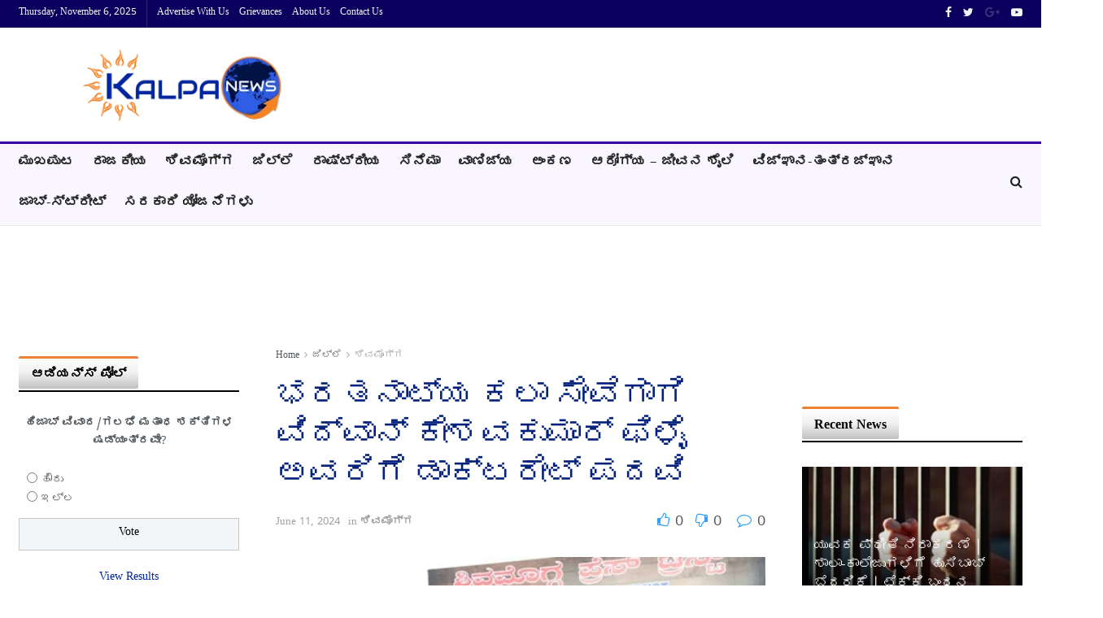

--- FILE ---
content_type: text/html; charset=UTF-8
request_url: https://kalpa.news/shivamogga-doctorate-degree-to-vidwan-keshavakumar-philai-for-service-to-bharatanatyam-art/
body_size: 67606
content:
<!doctype html>
<!--[if lt IE 7]> <html class="no-js lt-ie9 lt-ie8 lt-ie7" lang="en-US" prefix="og: http://ogp.me/ns# fb: http://ogp.me/ns/fb# website: http://ogp.me/ns/website#"> <![endif]-->
<!--[if IE 7]>    <html class="no-js lt-ie9 lt-ie8" lang="en-US" prefix="og: http://ogp.me/ns# fb: http://ogp.me/ns/fb# website: http://ogp.me/ns/website#"> <![endif]-->
<!--[if IE 8]>    <html class="no-js lt-ie9" lang="en-US" prefix="og: http://ogp.me/ns# fb: http://ogp.me/ns/fb# website: http://ogp.me/ns/website#"> <![endif]-->
<!--[if IE 9]>    <html class="no-js lt-ie10" lang="en-US" prefix="og: http://ogp.me/ns# fb: http://ogp.me/ns/fb# website: http://ogp.me/ns/website#"> <![endif]-->
<!--[if gt IE 8]><!--> <html class="no-js" lang="en-US" prefix="og: http://ogp.me/ns# fb: http://ogp.me/ns/fb# website: http://ogp.me/ns/website#"> <!--<![endif]-->
<head><meta http-equiv="Content-Type" content="text/html; charset=UTF-8" /><script>if(navigator.userAgent.match(/MSIE|Internet Explorer/i)||navigator.userAgent.match(/Trident\/7\..*?rv:11/i)){var href=document.location.href;if(!href.match(/[?&]nowprocket/)){if(href.indexOf("?")==-1){if(href.indexOf("#")==-1){document.location.href=href+"?nowprocket=1"}else{document.location.href=href.replace("#","?nowprocket=1#")}}else{if(href.indexOf("#")==-1){document.location.href=href+"&nowprocket=1"}else{document.location.href=href.replace("#","&nowprocket=1#")}}}}</script><script>class RocketLazyLoadScripts{constructor(){this.triggerEvents=["keydown","mousedown","mousemove","touchmove","touchstart","touchend","wheel"],this.userEventHandler=this._triggerListener.bind(this),this.touchStartHandler=this._onTouchStart.bind(this),this.touchMoveHandler=this._onTouchMove.bind(this),this.touchEndHandler=this._onTouchEnd.bind(this),this.clickHandler=this._onClick.bind(this),this.interceptedClicks=[],window.addEventListener("pageshow",(e=>{this.persisted=e.persisted})),window.addEventListener("DOMContentLoaded",(()=>{this._preconnect3rdParties()})),this.delayedScripts={normal:[],async:[],defer:[]},this.allJQueries=[]}_addUserInteractionListener(e){document.hidden?e._triggerListener():(this.triggerEvents.forEach((t=>window.addEventListener(t,e.userEventHandler,{passive:!0}))),window.addEventListener("touchstart",e.touchStartHandler,{passive:!0}),window.addEventListener("mousedown",e.touchStartHandler),document.addEventListener("visibilitychange",e.userEventHandler))}_removeUserInteractionListener(){this.triggerEvents.forEach((e=>window.removeEventListener(e,this.userEventHandler,{passive:!0}))),document.removeEventListener("visibilitychange",this.userEventHandler)}_onTouchStart(e){"HTML"!==e.target.tagName&&(window.addEventListener("touchend",this.touchEndHandler),window.addEventListener("mouseup",this.touchEndHandler),window.addEventListener("touchmove",this.touchMoveHandler,{passive:!0}),window.addEventListener("mousemove",this.touchMoveHandler),e.target.addEventListener("click",this.clickHandler),this._renameDOMAttribute(e.target,"onclick","rocket-onclick"))}_onTouchMove(e){window.removeEventListener("touchend",this.touchEndHandler),window.removeEventListener("mouseup",this.touchEndHandler),window.removeEventListener("touchmove",this.touchMoveHandler,{passive:!0}),window.removeEventListener("mousemove",this.touchMoveHandler),e.target.removeEventListener("click",this.clickHandler),this._renameDOMAttribute(e.target,"rocket-onclick","onclick")}_onTouchEnd(e){window.removeEventListener("touchend",this.touchEndHandler),window.removeEventListener("mouseup",this.touchEndHandler),window.removeEventListener("touchmove",this.touchMoveHandler,{passive:!0}),window.removeEventListener("mousemove",this.touchMoveHandler)}_onClick(e){e.target.removeEventListener("click",this.clickHandler),this._renameDOMAttribute(e.target,"rocket-onclick","onclick"),this.interceptedClicks.push(e),e.preventDefault(),e.stopPropagation(),e.stopImmediatePropagation()}_replayClicks(){window.removeEventListener("touchstart",this.touchStartHandler,{passive:!0}),window.removeEventListener("mousedown",this.touchStartHandler),this.interceptedClicks.forEach((e=>{e.target.dispatchEvent(new MouseEvent("click",{view:e.view,bubbles:!0,cancelable:!0}))}))}_renameDOMAttribute(e,t,n){e.hasAttribute&&e.hasAttribute(t)&&(event.target.setAttribute(n,event.target.getAttribute(t)),event.target.removeAttribute(t))}_triggerListener(){this._removeUserInteractionListener(this),"loading"===document.readyState?document.addEventListener("DOMContentLoaded",this._loadEverythingNow.bind(this)):this._loadEverythingNow()}_preconnect3rdParties(){let e=[];document.querySelectorAll("script[type=rocketlazyloadscript]").forEach((t=>{if(t.hasAttribute("src")){const n=new URL(t.src).origin;n!==location.origin&&e.push({src:n,crossOrigin:t.crossOrigin||"module"===t.getAttribute("data-rocket-type")})}})),e=[...new Map(e.map((e=>[JSON.stringify(e),e]))).values()],this._batchInjectResourceHints(e,"preconnect")}async _loadEverythingNow(){this.lastBreath=Date.now(),this._delayEventListeners(),this._delayJQueryReady(this),this._handleDocumentWrite(),this._registerAllDelayedScripts(),this._preloadAllScripts(),await this._loadScriptsFromList(this.delayedScripts.normal),await this._loadScriptsFromList(this.delayedScripts.defer),await this._loadScriptsFromList(this.delayedScripts.async);try{await this._triggerDOMContentLoaded(),await this._triggerWindowLoad()}catch(e){}window.dispatchEvent(new Event("rocket-allScriptsLoaded")),this._replayClicks()}_registerAllDelayedScripts(){document.querySelectorAll("script[type=rocketlazyloadscript]").forEach((e=>{e.hasAttribute("src")?e.hasAttribute("async")&&!1!==e.async?this.delayedScripts.async.push(e):e.hasAttribute("defer")&&!1!==e.defer||"module"===e.getAttribute("data-rocket-type")?this.delayedScripts.defer.push(e):this.delayedScripts.normal.push(e):this.delayedScripts.normal.push(e)}))}async _transformScript(e){return await this._littleBreath(),new Promise((t=>{const n=document.createElement("script");[...e.attributes].forEach((e=>{let t=e.nodeName;"type"!==t&&("data-rocket-type"===t&&(t="type"),n.setAttribute(t,e.nodeValue))})),e.hasAttribute("src")?(n.addEventListener("load",t),n.addEventListener("error",t)):(n.text=e.text,t());try{e.parentNode.replaceChild(n,e)}catch(e){t()}}))}async _loadScriptsFromList(e){const t=e.shift();return t?(await this._transformScript(t),this._loadScriptsFromList(e)):Promise.resolve()}_preloadAllScripts(){this._batchInjectResourceHints([...this.delayedScripts.normal,...this.delayedScripts.defer,...this.delayedScripts.async],"preload")}_batchInjectResourceHints(e,t){var n=document.createDocumentFragment();e.forEach((e=>{if(e.src){const i=document.createElement("link");i.href=e.src,i.rel=t,"preconnect"!==t&&(i.as="script"),e.getAttribute&&"module"===e.getAttribute("data-rocket-type")&&(i.crossOrigin=!0),e.crossOrigin&&(i.crossOrigin=e.crossOrigin),n.appendChild(i)}})),document.head.appendChild(n)}_delayEventListeners(){let e={};function t(t,n){!function(t){function n(n){return e[t].eventsToRewrite.indexOf(n)>=0?"rocket-"+n:n}e[t]||(e[t]={originalFunctions:{add:t.addEventListener,remove:t.removeEventListener},eventsToRewrite:[]},t.addEventListener=function(){arguments[0]=n(arguments[0]),e[t].originalFunctions.add.apply(t,arguments)},t.removeEventListener=function(){arguments[0]=n(arguments[0]),e[t].originalFunctions.remove.apply(t,arguments)})}(t),e[t].eventsToRewrite.push(n)}function n(e,t){let n=e[t];Object.defineProperty(e,t,{get:()=>n||function(){},set(i){e["rocket"+t]=n=i}})}t(document,"DOMContentLoaded"),t(window,"DOMContentLoaded"),t(window,"load"),t(window,"pageshow"),t(document,"readystatechange"),n(document,"onreadystatechange"),n(window,"onload"),n(window,"onpageshow")}_delayJQueryReady(e){let t=window.jQuery;Object.defineProperty(window,"jQuery",{get:()=>t,set(n){if(n&&n.fn&&!e.allJQueries.includes(n)){n.fn.ready=n.fn.init.prototype.ready=function(t){e.domReadyFired?t.bind(document)(n):document.addEventListener("rocket-DOMContentLoaded",(()=>t.bind(document)(n)))};const t=n.fn.on;n.fn.on=n.fn.init.prototype.on=function(){if(this[0]===window){function e(e){return e.split(" ").map((e=>"load"===e||0===e.indexOf("load.")?"rocket-jquery-load":e)).join(" ")}"string"==typeof arguments[0]||arguments[0]instanceof String?arguments[0]=e(arguments[0]):"object"==typeof arguments[0]&&Object.keys(arguments[0]).forEach((t=>{delete Object.assign(arguments[0],{[e(t)]:arguments[0][t]})[t]}))}return t.apply(this,arguments),this},e.allJQueries.push(n)}t=n}})}async _triggerDOMContentLoaded(){this.domReadyFired=!0,await this._littleBreath(),document.dispatchEvent(new Event("rocket-DOMContentLoaded")),await this._littleBreath(),window.dispatchEvent(new Event("rocket-DOMContentLoaded")),await this._littleBreath(),document.dispatchEvent(new Event("rocket-readystatechange")),await this._littleBreath(),document.rocketonreadystatechange&&document.rocketonreadystatechange()}async _triggerWindowLoad(){await this._littleBreath(),window.dispatchEvent(new Event("rocket-load")),await this._littleBreath(),window.rocketonload&&window.rocketonload(),await this._littleBreath(),this.allJQueries.forEach((e=>e(window).trigger("rocket-jquery-load"))),await this._littleBreath();const e=new Event("rocket-pageshow");e.persisted=this.persisted,window.dispatchEvent(e),await this._littleBreath(),window.rocketonpageshow&&window.rocketonpageshow({persisted:this.persisted})}_handleDocumentWrite(){const e=new Map;document.write=document.writeln=function(t){const n=document.currentScript,i=document.createRange(),r=n.parentElement;let o=e.get(n);void 0===o&&(o=n.nextSibling,e.set(n,o));const s=document.createDocumentFragment();i.setStart(s,0),s.appendChild(i.createContextualFragment(t)),r.insertBefore(s,o)}}async _littleBreath(){Date.now()-this.lastBreath>45&&(await this._requestAnimFrame(),this.lastBreath=Date.now())}async _requestAnimFrame(){return document.hidden?new Promise((e=>setTimeout(e))):new Promise((e=>requestAnimationFrame(e)))}static run(){const e=new RocketLazyLoadScripts;e._addUserInteractionListener(e)}}RocketLazyLoadScripts.run();</script>
    
    <meta name='viewport' content='width=device-width, initial-scale=1, user-scalable=yes' />
    <link rel="profile" href="http://gmpg.org/xfn/11" />
    <link rel="pingback" href="https://kalpa.news/xmlrpc.php" />
    <style>
#wpadminbar #wp-admin-bar-wccp_free_top_button .ab-icon:before {
	content: "\f160";
	color: #02CA02;
	top: 3px;
}
#wpadminbar #wp-admin-bar-wccp_free_top_button .ab-icon {
	transform: rotate(45deg);
}
</style>
<meta name='robots' content='index, follow, max-image-preview:large, max-snippet:-1, max-video-preview:-1' />
	<style>img:is([sizes="auto" i], [sizes^="auto," i]) { contain-intrinsic-size: 3000px 1500px }</style>
	<meta property="og:type" content="article">
<meta property="og:title" content="ಭರತನಾಟ್ಯ ಕಲಾ ಸೇವೆಗಾಗಿ ವಿದ್ವಾನ್ ಕೇಶವಕುಮಾರ್ ಫಿಳೈ">
<meta property="og:site_name" content="kalpa.news">
<meta property="og:description" content="ಕಲ್ಪ ಮೀಡಿಯಾ ಹೌಸ್  |  ಶಿವಮೊಗ್ಗ  | ನಟನಂ ಬಾಲನಾಟ್ಯ ಕೇಂದ್ರದ ಅಧ್ಯಕ್ಷ ಹಾಗೂ ಕರ್ನಾಟಕ ಕಲಾ ಶ್ರೀ ವಿದ್ವಾನ್ ಎಸ್.">
<meta property="og:url" content="https://kalpa.news/shivamogga-doctorate-degree-to-vidwan-keshavakumar-philai-for-service-to-bharatanatyam-art/">
<meta property="og:locale" content="en_US">
<meta property="og:image" content="https://kalpa.news/wp-content/uploads/2024/06/Natanam-bala-natya.jpg">
<meta property="og:image:height" content="298">
<meta property="og:image:width" content="504">
<meta property="article:published_time" content="2024-06-10T12:54:32+00:00">
<meta property="article:modified_time" content="2024-06-11T08:56:43+00:00">
<meta property="article:author" content="https://www.facebook.com/aimnamobharat">
<meta property="article:section" content="ಶಿವಮೊಗ್ಗ">
<meta property="article:tag" content="Kannada News">
<meta property="article:tag" content="Kannada News Live">
<meta property="article:tag" content="Kannada News Online Shivamogga">
<meta property="article:tag" content="Kannada News Website">
<meta property="article:tag" content="Kannada Website">
<meta property="article:tag" content="Latest News Kannada">
<meta property="article:tag" content="Local News">
<meta property="article:tag" content="Malnad News">
<meta property="article:tag" content="News in Kannada">
<meta property="article:tag" content="News Kannada">
<meta property="article:tag" content="Shimoga">
<meta property="article:tag" content="Shivamogga News">
<meta property="article:tag" content="ಮಲೆನಾಡು_ಸುದ್ಧಿ">
<meta property="article:tag" content="ಶಿವಮೊಗ್ಗ">
<meta property="article:tag" content="ಶಿವಮೊಗ್ಗ_ನ್ಯೂಸ್">
<meta name="twitter:card" content="summary_large_image">
<meta name="twitter:title" content="ಭರತನಾಟ್ಯ ಕಲಾ ಸೇವೆಗಾಗಿ ವಿದ್ವಾನ್ ಕೇಶವಕುಮಾರ್ ಫಿಳೈ ಅವರಿಗೆ ಡಾಕ್ಟರೇಟ್ ಪದವಿ">
<meta name="twitter:description" content="ಕಲ್ಪ ಮೀಡಿಯಾ ಹೌಸ್  |  ಶಿವಮೊಗ್ಗ  | ನಟನಂ ಬಾಲನಾಟ್ಯ ಕೇಂದ್ರದ ಅಧ್ಯಕ್ಷ ಹಾಗೂ ಕರ್ನಾಟಕ ಕಲಾ ಶ್ರೀ ವಿದ್ವಾನ್ ಎಸ್. ಕೇಶವಕುಮಾರ್ ಫಿಳೈ ಅವರಿಗೆ  ಕೊಲ್ಕತ್ತಾದ">
<meta name="twitter:url" content="https://kalpa.news/shivamogga-doctorate-degree-to-vidwan-keshavakumar-philai-for-service-to-bharatanatyam-art/">
<meta name="twitter:site" content="https://twitter.com/KalpaNews">
<meta name="twitter:image:src" content="https://kalpa.news/wp-content/uploads/2024/06/Natanam-bala-natya.jpg">
<meta name="twitter:image:width" content="504">
<meta name="twitter:image:height" content="298">
			<script type="rocketlazyloadscript" data-rocket-type="text/javascript">
              var jnews_ajax_url = '/?ajax-request=jnews'
			</script>
			
	<!-- This site is optimized with the Yoast SEO plugin v25.7 - https://yoast.com/wordpress/plugins/seo/ -->
	<title>ಭರತನಾಟ್ಯ ಕಲಾ ಸೇವೆಗಾಗಿ ವಿದ್ವಾನ್ ಕೇಶವಕುಮಾರ್ ಫಿಳೈ ಅವರಿಗೆ ಡಾಕ್ಟರೇಟ್ ಪದವಿ - kalpa.news</title>
	<link rel="canonical" href="https://kalpa.news/shivamogga-doctorate-degree-to-vidwan-keshavakumar-philai-for-service-to-bharatanatyam-art/" />
	<meta property="og:locale" content="en_US" />
	<meta property="og:type" content="article" />
	<meta property="og:title" content="ಭರತನಾಟ್ಯ ಕಲಾ ಸೇವೆಗಾಗಿ ವಿದ್ವಾನ್ ಕೇಶವಕುಮಾರ್ ಫಿಳೈ ಅವರಿಗೆ ಡಾಕ್ಟರೇಟ್ ಪದವಿ - kalpa.news" />
	<meta property="og:description" content="Read -  3 minutesಕಲ್ಪ ಮೀಡಿಯಾ ಹೌಸ್  |  ಶಿವಮೊಗ್ಗ  | ನಟನಂ ಬಾಲನಾಟ್ಯ ಕೇಂದ್ರದ ಅಧ್ಯಕ್ಷ ಹಾಗೂ ಕರ್ನಾಟಕ ಕಲಾ ಶ್ರೀ ವಿದ್ವಾನ್ ಎಸ್. ಕೇಶವಕುಮಾರ್ ಫಿಳೈ ಅವರಿಗೆ  ಕೊಲ್ಕತ್ತಾದ ವೆಸ್ಟ್ ಬೆಂಗಾಲ್‍ನ ಹಿಂದೂಸ್ತಾನ್ ಆಟ್ರ್ಸ್ ಮತ್ತು ಮ್ಯೂಸಿಕ್ ಸೊಸೈಟಿರವರು ಭರತನಾಟ್ಯ ಕಲಾ ಸೇವೆಯನ್ನು ಗುರುತಿಸಿ ಗೌರವ ಡಾಕ್ಟರೇಟ್ ಪದವಿ ನೀಡಿ ಸನ್ಮಾನಿಸಿದ್ದಾರೆ. ಈ ಬಗ್ಗೆ ಪತ್ರಿಕಾಗೋಷ್ಠಿಯಲ್ಲಿ ವಿದ್ವಾನ್ ಎಸ್.ಕೇಶವಕುಮಾರ್ ಫಿಳೈ ಮಾಹಿತಿ ನೀಡಿ, 38 ವರ್ಷಗಳಿಂದ ನಮ್ಮ ಕೇಂದ್ರದಿಂದ ಭರತನಾಟ್ಯವನ್ನು ಕಲಿಸುತ್ತಿದ್ದೇವೆ. ಸಾವಿರಾರು ಮಕ್ಕಳು ನಮ್ಮ ಸಂಸ್ಥೆಯಲ್ಲಿ ಕಲಿತು [&hellip;]" />
	<meta property="og:url" content="https://kalpa.news/shivamogga-doctorate-degree-to-vidwan-keshavakumar-philai-for-service-to-bharatanatyam-art/" />
	<meta property="og:site_name" content="kalpa.news" />
	<meta property="article:publisher" content="https://www.facebook.com/KalpaNews" />
	<meta property="article:author" content="https://www.facebook.com/aimnamobharat" />
	<meta property="article:published_time" content="2024-06-10T12:54:32+00:00" />
	<meta property="article:modified_time" content="2024-06-11T08:56:43+00:00" />
	<meta property="og:image" content="http://kalpa.news/wp-content/uploads/2024/06/Natanam-bala-natya.jpg" />
	<meta property="og:image:width" content="504" />
	<meta property="og:image:height" content="298" />
	<meta property="og:image:type" content="image/jpeg" />
	<meta name="author" content="ಕಲ್ಪ ನ್ಯೂಸ್" />
	<meta name="twitter:card" content="summary_large_image" />
	<meta name="twitter:creator" content="@https://twitter.com/KalpaNews" />
	<meta name="twitter:site" content="@KalpaNews" />
	<meta name="twitter:label1" content="Written by" />
	<meta name="twitter:data1" content="ಕಲ್ಪ ನ್ಯೂಸ್" />
	<!-- / Yoast SEO plugin. -->


<link rel='dns-prefetch' href='//www.googletagmanager.com' />
<link rel="alternate" type="application/rss+xml" title="kalpa.news &raquo; Feed" href="https://kalpa.news/feed/" />
<link rel="alternate" type="application/rss+xml" title="kalpa.news &raquo; Comments Feed" href="https://kalpa.news/comments/feed/" />
<link rel="alternate" type="application/rss+xml" title="kalpa.news &raquo; ಭರತನಾಟ್ಯ ಕಲಾ ಸೇವೆಗಾಗಿ ವಿದ್ವಾನ್ ಕೇಶವಕುಮಾರ್ ಫಿಳೈ ಅವರಿಗೆ ಡಾಕ್ಟರೇಟ್ ಪದವಿ Comments Feed" href="https://kalpa.news/shivamogga-doctorate-degree-to-vidwan-keshavakumar-philai-for-service-to-bharatanatyam-art/feed/" />
<script type="rocketlazyloadscript" data-rocket-type="text/javascript">
/* <![CDATA[ */
window._wpemojiSettings = {"baseUrl":"https:\/\/s.w.org\/images\/core\/emoji\/16.0.1\/72x72\/","ext":".png","svgUrl":"https:\/\/s.w.org\/images\/core\/emoji\/16.0.1\/svg\/","svgExt":".svg","source":{"concatemoji":"https:\/\/kalpa.news\/wp-includes\/js\/wp-emoji-release.min.js?ver=6.8.3"}};
/*! This file is auto-generated */
!function(s,n){var o,i,e;function c(e){try{var t={supportTests:e,timestamp:(new Date).valueOf()};sessionStorage.setItem(o,JSON.stringify(t))}catch(e){}}function p(e,t,n){e.clearRect(0,0,e.canvas.width,e.canvas.height),e.fillText(t,0,0);var t=new Uint32Array(e.getImageData(0,0,e.canvas.width,e.canvas.height).data),a=(e.clearRect(0,0,e.canvas.width,e.canvas.height),e.fillText(n,0,0),new Uint32Array(e.getImageData(0,0,e.canvas.width,e.canvas.height).data));return t.every(function(e,t){return e===a[t]})}function u(e,t){e.clearRect(0,0,e.canvas.width,e.canvas.height),e.fillText(t,0,0);for(var n=e.getImageData(16,16,1,1),a=0;a<n.data.length;a++)if(0!==n.data[a])return!1;return!0}function f(e,t,n,a){switch(t){case"flag":return n(e,"\ud83c\udff3\ufe0f\u200d\u26a7\ufe0f","\ud83c\udff3\ufe0f\u200b\u26a7\ufe0f")?!1:!n(e,"\ud83c\udde8\ud83c\uddf6","\ud83c\udde8\u200b\ud83c\uddf6")&&!n(e,"\ud83c\udff4\udb40\udc67\udb40\udc62\udb40\udc65\udb40\udc6e\udb40\udc67\udb40\udc7f","\ud83c\udff4\u200b\udb40\udc67\u200b\udb40\udc62\u200b\udb40\udc65\u200b\udb40\udc6e\u200b\udb40\udc67\u200b\udb40\udc7f");case"emoji":return!a(e,"\ud83e\udedf")}return!1}function g(e,t,n,a){var r="undefined"!=typeof WorkerGlobalScope&&self instanceof WorkerGlobalScope?new OffscreenCanvas(300,150):s.createElement("canvas"),o=r.getContext("2d",{willReadFrequently:!0}),i=(o.textBaseline="top",o.font="600 32px Arial",{});return e.forEach(function(e){i[e]=t(o,e,n,a)}),i}function t(e){var t=s.createElement("script");t.src=e,t.defer=!0,s.head.appendChild(t)}"undefined"!=typeof Promise&&(o="wpEmojiSettingsSupports",i=["flag","emoji"],n.supports={everything:!0,everythingExceptFlag:!0},e=new Promise(function(e){s.addEventListener("DOMContentLoaded",e,{once:!0})}),new Promise(function(t){var n=function(){try{var e=JSON.parse(sessionStorage.getItem(o));if("object"==typeof e&&"number"==typeof e.timestamp&&(new Date).valueOf()<e.timestamp+604800&&"object"==typeof e.supportTests)return e.supportTests}catch(e){}return null}();if(!n){if("undefined"!=typeof Worker&&"undefined"!=typeof OffscreenCanvas&&"undefined"!=typeof URL&&URL.createObjectURL&&"undefined"!=typeof Blob)try{var e="postMessage("+g.toString()+"("+[JSON.stringify(i),f.toString(),p.toString(),u.toString()].join(",")+"));",a=new Blob([e],{type:"text/javascript"}),r=new Worker(URL.createObjectURL(a),{name:"wpTestEmojiSupports"});return void(r.onmessage=function(e){c(n=e.data),r.terminate(),t(n)})}catch(e){}c(n=g(i,f,p,u))}t(n)}).then(function(e){for(var t in e)n.supports[t]=e[t],n.supports.everything=n.supports.everything&&n.supports[t],"flag"!==t&&(n.supports.everythingExceptFlag=n.supports.everythingExceptFlag&&n.supports[t]);n.supports.everythingExceptFlag=n.supports.everythingExceptFlag&&!n.supports.flag,n.DOMReady=!1,n.readyCallback=function(){n.DOMReady=!0}}).then(function(){return e}).then(function(){var e;n.supports.everything||(n.readyCallback(),(e=n.source||{}).concatemoji?t(e.concatemoji):e.wpemoji&&e.twemoji&&(t(e.twemoji),t(e.wpemoji)))}))}((window,document),window._wpemojiSettings);
/* ]]> */
</script>
<style id='wp-emoji-styles-inline-css' type='text/css'>

	img.wp-smiley, img.emoji {
		display: inline !important;
		border: none !important;
		box-shadow: none !important;
		height: 1em !important;
		width: 1em !important;
		margin: 0 0.07em !important;
		vertical-align: -0.1em !important;
		background: none !important;
		padding: 0 !important;
	}
</style>
<link rel='stylesheet' id='wp-block-library-css' href='https://kalpa.news/wp-includes/css/dist/block-library/style.min.css?ver=6.8.3' type='text/css' media='all' />
<style id='classic-theme-styles-inline-css' type='text/css'>
/*! This file is auto-generated */
.wp-block-button__link{color:#fff;background-color:#32373c;border-radius:9999px;box-shadow:none;text-decoration:none;padding:calc(.667em + 2px) calc(1.333em + 2px);font-size:1.125em}.wp-block-file__button{background:#32373c;color:#fff;text-decoration:none}
</style>
<style id='global-styles-inline-css' type='text/css'>
:root{--wp--preset--aspect-ratio--square: 1;--wp--preset--aspect-ratio--4-3: 4/3;--wp--preset--aspect-ratio--3-4: 3/4;--wp--preset--aspect-ratio--3-2: 3/2;--wp--preset--aspect-ratio--2-3: 2/3;--wp--preset--aspect-ratio--16-9: 16/9;--wp--preset--aspect-ratio--9-16: 9/16;--wp--preset--color--black: #000000;--wp--preset--color--cyan-bluish-gray: #abb8c3;--wp--preset--color--white: #ffffff;--wp--preset--color--pale-pink: #f78da7;--wp--preset--color--vivid-red: #cf2e2e;--wp--preset--color--luminous-vivid-orange: #ff6900;--wp--preset--color--luminous-vivid-amber: #fcb900;--wp--preset--color--light-green-cyan: #7bdcb5;--wp--preset--color--vivid-green-cyan: #00d084;--wp--preset--color--pale-cyan-blue: #8ed1fc;--wp--preset--color--vivid-cyan-blue: #0693e3;--wp--preset--color--vivid-purple: #9b51e0;--wp--preset--gradient--vivid-cyan-blue-to-vivid-purple: linear-gradient(135deg,rgba(6,147,227,1) 0%,rgb(155,81,224) 100%);--wp--preset--gradient--light-green-cyan-to-vivid-green-cyan: linear-gradient(135deg,rgb(122,220,180) 0%,rgb(0,208,130) 100%);--wp--preset--gradient--luminous-vivid-amber-to-luminous-vivid-orange: linear-gradient(135deg,rgba(252,185,0,1) 0%,rgba(255,105,0,1) 100%);--wp--preset--gradient--luminous-vivid-orange-to-vivid-red: linear-gradient(135deg,rgba(255,105,0,1) 0%,rgb(207,46,46) 100%);--wp--preset--gradient--very-light-gray-to-cyan-bluish-gray: linear-gradient(135deg,rgb(238,238,238) 0%,rgb(169,184,195) 100%);--wp--preset--gradient--cool-to-warm-spectrum: linear-gradient(135deg,rgb(74,234,220) 0%,rgb(151,120,209) 20%,rgb(207,42,186) 40%,rgb(238,44,130) 60%,rgb(251,105,98) 80%,rgb(254,248,76) 100%);--wp--preset--gradient--blush-light-purple: linear-gradient(135deg,rgb(255,206,236) 0%,rgb(152,150,240) 100%);--wp--preset--gradient--blush-bordeaux: linear-gradient(135deg,rgb(254,205,165) 0%,rgb(254,45,45) 50%,rgb(107,0,62) 100%);--wp--preset--gradient--luminous-dusk: linear-gradient(135deg,rgb(255,203,112) 0%,rgb(199,81,192) 50%,rgb(65,88,208) 100%);--wp--preset--gradient--pale-ocean: linear-gradient(135deg,rgb(255,245,203) 0%,rgb(182,227,212) 50%,rgb(51,167,181) 100%);--wp--preset--gradient--electric-grass: linear-gradient(135deg,rgb(202,248,128) 0%,rgb(113,206,126) 100%);--wp--preset--gradient--midnight: linear-gradient(135deg,rgb(2,3,129) 0%,rgb(40,116,252) 100%);--wp--preset--font-size--small: 13px;--wp--preset--font-size--medium: 20px;--wp--preset--font-size--large: 36px;--wp--preset--font-size--x-large: 42px;--wp--preset--spacing--20: 0.44rem;--wp--preset--spacing--30: 0.67rem;--wp--preset--spacing--40: 1rem;--wp--preset--spacing--50: 1.5rem;--wp--preset--spacing--60: 2.25rem;--wp--preset--spacing--70: 3.38rem;--wp--preset--spacing--80: 5.06rem;--wp--preset--shadow--natural: 6px 6px 9px rgba(0, 0, 0, 0.2);--wp--preset--shadow--deep: 12px 12px 50px rgba(0, 0, 0, 0.4);--wp--preset--shadow--sharp: 6px 6px 0px rgba(0, 0, 0, 0.2);--wp--preset--shadow--outlined: 6px 6px 0px -3px rgba(255, 255, 255, 1), 6px 6px rgba(0, 0, 0, 1);--wp--preset--shadow--crisp: 6px 6px 0px rgba(0, 0, 0, 1);}:where(.is-layout-flex){gap: 0.5em;}:where(.is-layout-grid){gap: 0.5em;}body .is-layout-flex{display: flex;}.is-layout-flex{flex-wrap: wrap;align-items: center;}.is-layout-flex > :is(*, div){margin: 0;}body .is-layout-grid{display: grid;}.is-layout-grid > :is(*, div){margin: 0;}:where(.wp-block-columns.is-layout-flex){gap: 2em;}:where(.wp-block-columns.is-layout-grid){gap: 2em;}:where(.wp-block-post-template.is-layout-flex){gap: 1.25em;}:where(.wp-block-post-template.is-layout-grid){gap: 1.25em;}.has-black-color{color: var(--wp--preset--color--black) !important;}.has-cyan-bluish-gray-color{color: var(--wp--preset--color--cyan-bluish-gray) !important;}.has-white-color{color: var(--wp--preset--color--white) !important;}.has-pale-pink-color{color: var(--wp--preset--color--pale-pink) !important;}.has-vivid-red-color{color: var(--wp--preset--color--vivid-red) !important;}.has-luminous-vivid-orange-color{color: var(--wp--preset--color--luminous-vivid-orange) !important;}.has-luminous-vivid-amber-color{color: var(--wp--preset--color--luminous-vivid-amber) !important;}.has-light-green-cyan-color{color: var(--wp--preset--color--light-green-cyan) !important;}.has-vivid-green-cyan-color{color: var(--wp--preset--color--vivid-green-cyan) !important;}.has-pale-cyan-blue-color{color: var(--wp--preset--color--pale-cyan-blue) !important;}.has-vivid-cyan-blue-color{color: var(--wp--preset--color--vivid-cyan-blue) !important;}.has-vivid-purple-color{color: var(--wp--preset--color--vivid-purple) !important;}.has-black-background-color{background-color: var(--wp--preset--color--black) !important;}.has-cyan-bluish-gray-background-color{background-color: var(--wp--preset--color--cyan-bluish-gray) !important;}.has-white-background-color{background-color: var(--wp--preset--color--white) !important;}.has-pale-pink-background-color{background-color: var(--wp--preset--color--pale-pink) !important;}.has-vivid-red-background-color{background-color: var(--wp--preset--color--vivid-red) !important;}.has-luminous-vivid-orange-background-color{background-color: var(--wp--preset--color--luminous-vivid-orange) !important;}.has-luminous-vivid-amber-background-color{background-color: var(--wp--preset--color--luminous-vivid-amber) !important;}.has-light-green-cyan-background-color{background-color: var(--wp--preset--color--light-green-cyan) !important;}.has-vivid-green-cyan-background-color{background-color: var(--wp--preset--color--vivid-green-cyan) !important;}.has-pale-cyan-blue-background-color{background-color: var(--wp--preset--color--pale-cyan-blue) !important;}.has-vivid-cyan-blue-background-color{background-color: var(--wp--preset--color--vivid-cyan-blue) !important;}.has-vivid-purple-background-color{background-color: var(--wp--preset--color--vivid-purple) !important;}.has-black-border-color{border-color: var(--wp--preset--color--black) !important;}.has-cyan-bluish-gray-border-color{border-color: var(--wp--preset--color--cyan-bluish-gray) !important;}.has-white-border-color{border-color: var(--wp--preset--color--white) !important;}.has-pale-pink-border-color{border-color: var(--wp--preset--color--pale-pink) !important;}.has-vivid-red-border-color{border-color: var(--wp--preset--color--vivid-red) !important;}.has-luminous-vivid-orange-border-color{border-color: var(--wp--preset--color--luminous-vivid-orange) !important;}.has-luminous-vivid-amber-border-color{border-color: var(--wp--preset--color--luminous-vivid-amber) !important;}.has-light-green-cyan-border-color{border-color: var(--wp--preset--color--light-green-cyan) !important;}.has-vivid-green-cyan-border-color{border-color: var(--wp--preset--color--vivid-green-cyan) !important;}.has-pale-cyan-blue-border-color{border-color: var(--wp--preset--color--pale-cyan-blue) !important;}.has-vivid-cyan-blue-border-color{border-color: var(--wp--preset--color--vivid-cyan-blue) !important;}.has-vivid-purple-border-color{border-color: var(--wp--preset--color--vivid-purple) !important;}.has-vivid-cyan-blue-to-vivid-purple-gradient-background{background: var(--wp--preset--gradient--vivid-cyan-blue-to-vivid-purple) !important;}.has-light-green-cyan-to-vivid-green-cyan-gradient-background{background: var(--wp--preset--gradient--light-green-cyan-to-vivid-green-cyan) !important;}.has-luminous-vivid-amber-to-luminous-vivid-orange-gradient-background{background: var(--wp--preset--gradient--luminous-vivid-amber-to-luminous-vivid-orange) !important;}.has-luminous-vivid-orange-to-vivid-red-gradient-background{background: var(--wp--preset--gradient--luminous-vivid-orange-to-vivid-red) !important;}.has-very-light-gray-to-cyan-bluish-gray-gradient-background{background: var(--wp--preset--gradient--very-light-gray-to-cyan-bluish-gray) !important;}.has-cool-to-warm-spectrum-gradient-background{background: var(--wp--preset--gradient--cool-to-warm-spectrum) !important;}.has-blush-light-purple-gradient-background{background: var(--wp--preset--gradient--blush-light-purple) !important;}.has-blush-bordeaux-gradient-background{background: var(--wp--preset--gradient--blush-bordeaux) !important;}.has-luminous-dusk-gradient-background{background: var(--wp--preset--gradient--luminous-dusk) !important;}.has-pale-ocean-gradient-background{background: var(--wp--preset--gradient--pale-ocean) !important;}.has-electric-grass-gradient-background{background: var(--wp--preset--gradient--electric-grass) !important;}.has-midnight-gradient-background{background: var(--wp--preset--gradient--midnight) !important;}.has-small-font-size{font-size: var(--wp--preset--font-size--small) !important;}.has-medium-font-size{font-size: var(--wp--preset--font-size--medium) !important;}.has-large-font-size{font-size: var(--wp--preset--font-size--large) !important;}.has-x-large-font-size{font-size: var(--wp--preset--font-size--x-large) !important;}
:where(.wp-block-post-template.is-layout-flex){gap: 1.25em;}:where(.wp-block-post-template.is-layout-grid){gap: 1.25em;}
:where(.wp-block-columns.is-layout-flex){gap: 2em;}:where(.wp-block-columns.is-layout-grid){gap: 2em;}
:root :where(.wp-block-pullquote){font-size: 1.5em;line-height: 1.6;}
</style>
<link data-minify="1" rel='stylesheet' id='jnews-previewslider-css' href='https://kalpa.news/wp-content/cache/min/1/wp-content/plugins/jnews-gallery/assets/css/previewslider.css?ver=1755076441' type='text/css' media='all' />
<link data-minify="1" rel='stylesheet' id='jnews-previewslider-responsive-css' href='https://kalpa.news/wp-content/cache/min/1/wp-content/plugins/jnews-gallery/assets/css/previewslider-responsive.css?ver=1755076441' type='text/css' media='all' />
<link data-minify="1" rel='stylesheet' id='wp-polls-css' href='https://kalpa.news/wp-content/cache/min/1/wp-content/plugins/wp-polls/polls-css.css?ver=1755076441' type='text/css' media='all' />
<style id='wp-polls-inline-css' type='text/css'>
.wp-polls .pollbar {
	margin: 1px;
	font-size: 8px;
	line-height: 10px;
	height: 10px;
	background-image: url('https://kalpa.news/wp-content/plugins/wp-polls/images/default_gradient/pollbg.gif');
	border: 1px solid #c8c8c8;
}

</style>
<link data-minify="1" rel='stylesheet' id='js_composer_front-css' href='https://kalpa.news/wp-content/cache/min/1/wp-content/plugins/js_composer/assets/css/js_composer.min.css?ver=1755076441' type='text/css' media='all' />
<link data-minify="1" rel='stylesheet' id='fo-fonts-declaration-css' href='https://kalpa.news/wp-content/cache/min/1/wp-content/uploads/font-organizer/fo-declarations.css?ver=1755076441' type='text/css' media='all' />
<link data-minify="1" rel='stylesheet' id='fo-fonts-elements-css' href='https://kalpa.news/wp-content/cache/min/1/wp-content/uploads/font-organizer/fo-elements.css?ver=1755076441' type='text/css' media='all' />
<!--[if lt IE 9]>
<link rel='stylesheet' id='vc_lte_ie9-css' href='https://kalpa.news/wp-content/plugins/js_composer/assets/css/vc_lte_ie9.min.css?ver=6.0.5' type='text/css' media='screen' />
<![endif]-->
<link rel='stylesheet' id='mediaelement-css' href='https://kalpa.news/wp-includes/js/mediaelement/mediaelementplayer-legacy.min.css?ver=4.2.17' type='text/css' media='all' />
<link rel='stylesheet' id='wp-mediaelement-css' href='https://kalpa.news/wp-includes/js/mediaelement/wp-mediaelement.min.css?ver=6.8.3' type='text/css' media='all' />
<link data-minify="1" rel='stylesheet' id='jnews-frontend-css' href='https://kalpa.news/wp-content/cache/min/1/wp-content/themes/jnews/assets/dist/frontend.min.css?ver=1755076441' type='text/css' media='all' />
<link rel='stylesheet' id='jnews-style-css' href='https://kalpa.news/wp-content/themes/jnews/style.css?ver=7.1.6' type='text/css' media='all' />
<link data-minify="1" rel='stylesheet' id='jnews-darkmode-css' href='https://kalpa.news/wp-content/cache/min/1/wp-content/themes/jnews/assets/css/darkmode.css?ver=1755076441' type='text/css' media='all' />
<link data-minify="1" rel='stylesheet' id='jnews-social-login-style-css' href='https://kalpa.news/wp-content/cache/min/1/wp-content/plugins/jnews-social-login/assets/css/plugin.css?ver=1755076441' type='text/css' media='all' />
<link data-minify="1" rel='stylesheet' id='jnews-select-share-css' href='https://kalpa.news/wp-content/cache/min/1/wp-content/plugins/jnews-social-share/assets/css/plugin.css?ver=1755076441' type='text/css' media='all' />
<script type="rocketlazyloadscript" data-rocket-type="text/javascript" src="https://kalpa.news/wp-content/plugins/enable-jquery-migrate-helper/js/jquery/jquery-1.12.4-wp.js?ver=1.12.4-wp" id="jquery-core-js" defer></script>
<script type="rocketlazyloadscript" data-minify="1" data-rocket-type="text/javascript" src="https://kalpa.news/wp-content/cache/min/1/wp-content/plugins/enable-jquery-migrate-helper/js/jquery-migrate/jquery-migrate-1.4.1-wp.js?ver=1755076441" id="jquery-migrate-js" defer></script>
<script type="rocketlazyloadscript" data-minify="1" data-rocket-type="text/javascript" src="https://kalpa.news/wp-content/cache/min/1/wp-content/plugins/jnews-gallery/assets/js/jquery.previewslider.js?ver=1755076441" id="jnews-previewslider-js" defer></script>

<!-- Google tag (gtag.js) snippet added by Site Kit -->
<!-- Google Analytics snippet added by Site Kit -->
<script type="rocketlazyloadscript" data-rocket-type="text/javascript" src="https://www.googletagmanager.com/gtag/js?id=G-C7ELCBJZM9" id="google_gtagjs-js" async></script>
<script type="rocketlazyloadscript" data-rocket-type="text/javascript" id="google_gtagjs-js-after">
/* <![CDATA[ */
window.dataLayer = window.dataLayer || [];function gtag(){dataLayer.push(arguments);}
gtag("set","linker",{"domains":["kalpa.news"]});
gtag("js", new Date());
gtag("set", "developer_id.dZTNiMT", true);
gtag("config", "G-C7ELCBJZM9");
/* ]]> */
</script>
<link rel="https://api.w.org/" href="https://kalpa.news/wp-json/" /><link rel="alternate" title="JSON" type="application/json" href="https://kalpa.news/wp-json/wp/v2/posts/131561" /><link rel="EditURI" type="application/rsd+xml" title="RSD" href="https://kalpa.news/xmlrpc.php?rsd" />
<meta name="generator" content="WordPress 6.8.3" />
<link rel='shortlink' href='https://kalpa.news/?p=131561' />
<link rel="alternate" title="oEmbed (JSON)" type="application/json+oembed" href="https://kalpa.news/wp-json/oembed/1.0/embed?url=https%3A%2F%2Fkalpa.news%2Fshivamogga-doctorate-degree-to-vidwan-keshavakumar-philai-for-service-to-bharatanatyam-art%2F" />
<link rel="alternate" title="oEmbed (XML)" type="text/xml+oembed" href="https://kalpa.news/wp-json/oembed/1.0/embed?url=https%3A%2F%2Fkalpa.news%2Fshivamogga-doctorate-degree-to-vidwan-keshavakumar-philai-for-service-to-bharatanatyam-art%2F&#038;format=xml" />


<!-- Open Graph data is managed by Alex MacArthur's Complete Open Graph plugin. (v3.4.5) -->
<!-- https://wordpress.org/plugins/complete-open-graph/ -->
<meta property='og:site_name' content='kalpa.news' />
<meta property='og:url' content='https://kalpa.news/shivamogga-doctorate-degree-to-vidwan-keshavakumar-philai-for-service-to-bharatanatyam-art/' />
<meta property='og:locale' content='en_US' />
<meta property='og:description' content='ಕಲ್ಪ ಮೀಡಿಯಾ ಹೌಸ್&nbsp; |&nbsp; ಶಿವಮೊಗ್ಗ&nbsp; |ನಟನಂ ಬಾಲನಾಟ್ಯ ಕೇಂದ್ರದ ಅಧ್ಯಕ್ಷ ಹಾಗೂ ಕರ್ನಾಟಕ ಕಲಾ ಶ್ರೀ ವಿದ್ವಾನ್ ಎಸ್. ಕೇಶವಕುಮಾರ್ ಫಿಳೈ' />
<meta property='og:title' content='ಭರತನಾಟ್ಯ ಕಲಾ ಸೇವೆಗಾಗಿ ವಿದ್ವಾನ್ ಕೇಶವಕುಮಾರ್ ಫಿಳೈ ಅವರಿಗೆ ಡಾಕ್ಟರೇಟ್ ಪದವಿ' />
<meta property='og:type' content='article' />
<meta property='og:image' content='https://kalpa.news/wp-content/uploads/2024/06/Natanam-bala-natya.jpg' />
<meta property='og:image:width' content='504' />
<meta property='og:image:height' content='298' />
<meta name='twitter:card' content='summary' />
<meta name='twitter:title' content='ಭರತನಾಟ್ಯ ಕಲಾ ಸೇವೆಗಾಗಿ ವಿದ್ವಾನ್ ಕೇಶವಕುಮಾರ್ ಫಿಳೈ ಅವರಿಗೆ ಡಾಕ್ಟರೇಟ್ ಪದವಿ' />
<meta name='twitter:image' content='https://kalpa.news/wp-content/uploads/2024/06/Natanam-bala-natya.jpg' />
<meta name='twitter:description' content='ಕಲ್ಪ ಮೀಡಿಯಾ ಹೌಸ್&nbsp; |&nbsp; ಶಿವಮೊಗ್ಗ&nbsp; |ನಟನಂ ಬಾಲನಾಟ್ಯ ಕೇಂದ್ರದ ಅಧ್ಯಕ್ಷ ಹಾಗೂ ಕರ್ನಾಟಕ ಕಲಾ ಶ್ರೀ ವಿದ್ವಾನ್ ಎಸ್. ಕೇಶವಕುಮಾರ್ ಫಿಳೈ' />
<meta property='fb:app_id' content='413149045985418' />
<!-- End Complete Open Graph. | 0.0016770362854004s -->

<meta name="generator" content="Site Kit by Google 1.159.0" /><script type="rocketlazyloadscript" id="wpcp_disable_selection" data-rocket-type="text/javascript">
var image_save_msg='You are not allowed to save images!';
	var no_menu_msg='Context Menu disabled!';
	var smessage = "Content is protected by Kalpa News!!";

function disableEnterKey(e)
{
	var elemtype = e.target.tagName;
	
	elemtype = elemtype.toUpperCase();
	
	if (elemtype == "TEXT" || elemtype == "TEXTAREA" || elemtype == "INPUT" || elemtype == "PASSWORD" || elemtype == "SELECT" || elemtype == "OPTION" || elemtype == "EMBED")
	{
		elemtype = 'TEXT';
	}
	
	if (e.ctrlKey){
     var key;
     if(window.event)
          key = window.event.keyCode;     //IE
     else
          key = e.which;     //firefox (97)
    //if (key != 17) alert(key);
     if (elemtype!= 'TEXT' && (key == 97 || key == 65 || key == 67 || key == 99 || key == 88 || key == 120 || key == 26 || key == 85  || key == 86 || key == 83 || key == 43 || key == 73))
     {
		if(wccp_free_iscontenteditable(e)) return true;
		show_wpcp_message('You are not allowed to copy content or view source');
		return false;
     }else
     	return true;
     }
}


/*For contenteditable tags*/
function wccp_free_iscontenteditable(e)
{
	var e = e || window.event; // also there is no e.target property in IE. instead IE uses window.event.srcElement
  	
	var target = e.target || e.srcElement;

	var elemtype = e.target.nodeName;
	
	elemtype = elemtype.toUpperCase();
	
	var iscontenteditable = "false";
		
	if(typeof target.getAttribute!="undefined" ) iscontenteditable = target.getAttribute("contenteditable"); // Return true or false as string
	
	var iscontenteditable2 = false;
	
	if(typeof target.isContentEditable!="undefined" ) iscontenteditable2 = target.isContentEditable; // Return true or false as boolean

	if(target.parentElement.isContentEditable) iscontenteditable2 = true;
	
	if (iscontenteditable == "true" || iscontenteditable2 == true)
	{
		if(typeof target.style!="undefined" ) target.style.cursor = "text";
		
		return true;
	}
}

////////////////////////////////////
function disable_copy(e)
{	
	var e = e || window.event; // also there is no e.target property in IE. instead IE uses window.event.srcElement
	
	var elemtype = e.target.tagName;
	
	elemtype = elemtype.toUpperCase();
	
	if (elemtype == "TEXT" || elemtype == "TEXTAREA" || elemtype == "INPUT" || elemtype == "PASSWORD" || elemtype == "SELECT" || elemtype == "OPTION" || elemtype == "EMBED")
	{
		elemtype = 'TEXT';
	}
	
	if(wccp_free_iscontenteditable(e)) return true;
	
	var isSafari = /Safari/.test(navigator.userAgent) && /Apple Computer/.test(navigator.vendor);
	
	var checker_IMG = '';
	if (elemtype == "IMG" && checker_IMG == 'checked' && e.detail >= 2) {show_wpcp_message(alertMsg_IMG);return false;}
	if (elemtype != "TEXT")
	{
		if (smessage !== "" && e.detail == 2)
			show_wpcp_message(smessage);
		
		if (isSafari)
			return true;
		else
			return false;
	}	
}

//////////////////////////////////////////
function disable_copy_ie()
{
	var e = e || window.event;
	var elemtype = window.event.srcElement.nodeName;
	elemtype = elemtype.toUpperCase();
	if(wccp_free_iscontenteditable(e)) return true;
	if (elemtype == "IMG") {show_wpcp_message(alertMsg_IMG);return false;}
	if (elemtype != "TEXT" && elemtype != "TEXTAREA" && elemtype != "INPUT" && elemtype != "PASSWORD" && elemtype != "SELECT" && elemtype != "OPTION" && elemtype != "EMBED")
	{
		return false;
	}
}	
function reEnable()
{
	return true;
}
document.onkeydown = disableEnterKey;
document.onselectstart = disable_copy_ie;
if(navigator.userAgent.indexOf('MSIE')==-1)
{
	document.onmousedown = disable_copy;
	document.onclick = reEnable;
}
function disableSelection(target)
{
    //For IE This code will work
    if (typeof target.onselectstart!="undefined")
    target.onselectstart = disable_copy_ie;
    
    //For Firefox This code will work
    else if (typeof target.style.MozUserSelect!="undefined")
    {target.style.MozUserSelect="none";}
    
    //All other  (ie: Opera) This code will work
    else
    target.onmousedown=function(){return false}
    target.style.cursor = "default";
}
//Calling the JS function directly just after body load
window.onload = function(){disableSelection(document.body);};

//////////////////special for safari Start////////////////
var onlongtouch;
var timer;
var touchduration = 1000; //length of time we want the user to touch before we do something

var elemtype = "";
function touchstart(e) {
	var e = e || window.event;
  // also there is no e.target property in IE.
  // instead IE uses window.event.srcElement
  	var target = e.target || e.srcElement;
	
	elemtype = window.event.srcElement.nodeName;
	
	elemtype = elemtype.toUpperCase();
	
	if(!wccp_pro_is_passive()) e.preventDefault();
	if (!timer) {
		timer = setTimeout(onlongtouch, touchduration);
	}
}

function touchend() {
    //stops short touches from firing the event
    if (timer) {
        clearTimeout(timer);
        timer = null;
    }
	onlongtouch();
}

onlongtouch = function(e) { //this will clear the current selection if anything selected
	
	if (elemtype != "TEXT" && elemtype != "TEXTAREA" && elemtype != "INPUT" && elemtype != "PASSWORD" && elemtype != "SELECT" && elemtype != "EMBED" && elemtype != "OPTION")	
	{
		if (window.getSelection) {
			if (window.getSelection().empty) {  // Chrome
			window.getSelection().empty();
			} else if (window.getSelection().removeAllRanges) {  // Firefox
			window.getSelection().removeAllRanges();
			}
		} else if (document.selection) {  // IE?
			document.selection.empty();
		}
		return false;
	}
};

document.addEventListener("DOMContentLoaded", function(event) { 
    window.addEventListener("touchstart", touchstart, false);
    window.addEventListener("touchend", touchend, false);
});

function wccp_pro_is_passive() {

  var cold = false,
  hike = function() {};

  try {
	  const object1 = {};
  var aid = Object.defineProperty(object1, 'passive', {
  get() {cold = true}
  });
  window.addEventListener('test', hike, aid);
  window.removeEventListener('test', hike, aid);
  } catch (e) {}

  return cold;
}
/*special for safari End*/
</script>
<script type="rocketlazyloadscript" id="wpcp_disable_Right_Click" data-rocket-type="text/javascript">
document.ondragstart = function() { return false;}
	function nocontext(e) {
	   return false;
	}
	document.oncontextmenu = nocontext;
</script>
<style>
.unselectable
{
-moz-user-select:none;
-webkit-user-select:none;
cursor: default;
}
html
{
-webkit-touch-callout: none;
-webkit-user-select: none;
-khtml-user-select: none;
-moz-user-select: none;
-ms-user-select: none;
user-select: none;
-webkit-tap-highlight-color: rgba(0,0,0,0);
}
</style>
<script id="wpcp_css_disable_selection" type="text/javascript">
var e = document.getElementsByTagName('body')[0];
if(e)
{
	e.setAttribute('unselectable',"on");
}
</script>
<script type="rocketlazyloadscript" data-minify="1" data-rocket-type="text/javascript" src="https://kalpa.news/wp-content/cache/min/1/noto sans kannada.js?ver=1755076442" defer></script>
                 <script type="rocketlazyloadscript">try{Typekit.load({ async: true });}catch(e){}</script>
<!-- Google AdSense meta tags added by Site Kit -->
<meta name="google-adsense-platform-account" content="ca-host-pub-2644536267352236">
<meta name="google-adsense-platform-domain" content="sitekit.withgoogle.com">
<!-- End Google AdSense meta tags added by Site Kit -->


<script type="application/ld+json" class="saswp-schema-markup-output">
[{"@context":"https:\/\/schema.org\/","@graph":[{"@context":"https:\/\/schema.org\/","@type":"SiteNavigationElement","@id":"https:\/\/kalpa.news\/#home","name":"Home","url":"https:\/\/kalpa.news\/"},{"@context":"https:\/\/schema.org\/","@type":"SiteNavigationElement","@id":"https:\/\/kalpa.news\/#home-layout-1","name":"Home - Layout 1","url":"https:\/\/kalpa.news\/"}]},

{"@context":"https:\/\/schema.org\/","@type":"NewsArticle","@id":"https:\/\/kalpa.news\/shivamogga-doctorate-degree-to-vidwan-keshavakumar-philai-for-service-to-bharatanatyam-art\/#newsarticle","url":"https:\/\/kalpa.news\/shivamogga-doctorate-degree-to-vidwan-keshavakumar-philai-for-service-to-bharatanatyam-art\/","headline":"\u0cad\u0cb0\u0ca4\u0ca8\u0cbe\u0c9f\u0ccd\u0caf \u0c95\u0cb2\u0cbe \u0cb8\u0cc7\u0cb5\u0cc6\u0c97\u0cbe\u0c97\u0cbf \u0cb5\u0cbf\u0ca6\u0ccd\u0cb5\u0cbe\u0ca8\u0ccd \u0c95\u0cc7\u0cb6\u0cb5\u0c95\u0cc1\u0cae\u0cbe\u0cb0\u0ccd \u0cab\u0cbf\u0cb3\u0cc8 \u0c85\u0cb5\u0cb0\u0cbf\u0c97\u0cc6 \u0ca1\u0cbe\u0c95\u0ccd\u0c9f\u0cb0\u0cc7\u0c9f\u0ccd \u0caa\u0ca6\u0cb5\u0cbf","mainEntityOfPage":"https:\/\/kalpa.news\/shivamogga-doctorate-degree-to-vidwan-keshavakumar-philai-for-service-to-bharatanatyam-art\/","datePublished":"2024-06-10T12:54:32+00:00","dateModified":"2024-06-11T08:56:43+00:00","description":"\u0c95\u0cb2\u0ccd\u0caa \u0cae\u0cc0\u0ca1\u0cbf\u0caf\u0cbe \u0cb9\u0ccc\u0cb8\u0ccd\u00a0 |\u00a0 \u0cb6\u0cbf\u0cb5\u0cae\u0cca\u0c97\u0ccd\u0c97\u00a0 | \u0ca8\u0c9f\u0ca8\u0c82 \u0cac\u0cbe\u0cb2\u0ca8\u0cbe\u0c9f\u0ccd\u0caf \u0c95\u0cc7\u0c82\u0ca6\u0ccd\u0cb0\u0ca6 \u0c85\u0ca7\u0ccd\u0caf\u0c95\u0ccd\u0cb7 \u0cb9\u0cbe\u0c97\u0cc2 \u0c95\u0cb0\u0ccd\u0ca8\u0cbe\u0c9f\u0c95 \u0c95\u0cb2\u0cbe \u0cb6\u0ccd\u0cb0\u0cc0 \u0cb5\u0cbf\u0ca6\u0ccd\u0cb5\u0cbe\u0ca8\u0ccd \u0c8e\u0cb8\u0ccd. \u0c95\u0cc7\u0cb6\u0cb5\u0c95\u0cc1\u0cae\u0cbe\u0cb0\u0ccd \u0cab\u0cbf\u0cb3\u0cc8 \u0c85\u0cb5\u0cb0\u0cbf\u0c97\u0cc6\u00a0 \u0c95\u0cca\u0cb2\u0ccd\u0c95\u0ca4\u0ccd\u0ca4\u0cbe\u0ca6 \u0cb5\u0cc6\u0cb8\u0ccd\u0c9f\u0ccd \u0cac\u0cc6\u0c82\u0c97\u0cbe\u0cb2\u0ccd\u200d\u0ca8 \u0cb9\u0cbf\u0c82\u0ca6\u0cc2\u0cb8\u0ccd\u0ca4\u0cbe\u0ca8\u0ccd \u0c86\u0c9f\u0ccd\u0cb0\u0ccd\u0cb8\u0ccd \u0cae\u0ca4\u0ccd\u0ca4\u0cc1 \u0cae\u0ccd\u0caf\u0cc2\u0cb8\u0cbf\u0c95\u0ccd \u0cb8\u0cca\u0cb8\u0cc8\u0c9f\u0cbf\u0cb0\u0cb5\u0cb0\u0cc1 \u0cad\u0cb0\u0ca4\u0ca8\u0cbe\u0c9f\u0ccd\u0caf \u0c95\u0cb2\u0cbe \u0cb8\u0cc7\u0cb5\u0cc6\u0caf\u0ca8\u0ccd\u0ca8\u0cc1 \u0c97\u0cc1\u0cb0\u0cc1\u0ca4\u0cbf\u0cb8\u0cbf \u0c97\u0ccc\u0cb0\u0cb5 \u0ca1\u0cbe\u0c95\u0ccd\u0c9f\u0cb0\u0cc7\u0c9f\u0ccd \u0caa\u0ca6\u0cb5\u0cbf \u0ca8\u0cc0\u0ca1\u0cbf \u0cb8\u0ca8\u0ccd\u0cae\u0cbe\u0ca8\u0cbf\u0cb8\u0cbf\u0ca6\u0ccd\u0ca6\u0cbe\u0cb0\u0cc6. \u0c88 \u0cac\u0c97\u0ccd\u0c97\u0cc6 \u0caa\u0ca4\u0ccd\u0cb0\u0cbf\u0c95\u0cbe\u0c97\u0ccb\u0cb7\u0ccd\u0ca0\u0cbf\u0caf\u0cb2\u0ccd\u0cb2\u0cbf \u0cb5\u0cbf\u0ca6\u0ccd\u0cb5\u0cbe\u0ca8\u0ccd \u0c8e\u0cb8\u0ccd.\u0c95\u0cc7\u0cb6\u0cb5\u0c95\u0cc1\u0cae\u0cbe\u0cb0\u0ccd \u0cab\u0cbf\u0cb3\u0cc8 \u0cae\u0cbe\u0cb9\u0cbf\u0ca4\u0cbf \u0ca8\u0cc0\u0ca1\u0cbf, 38 \u0cb5\u0cb0\u0ccd\u0cb7\u0c97\u0cb3\u0cbf\u0c82\u0ca6 \u0ca8\u0cae\u0ccd\u0cae \u0c95\u0cc7\u0c82\u0ca6\u0ccd\u0cb0\u0ca6\u0cbf\u0c82\u0ca6 \u0cad\u0cb0\u0ca4\u0ca8\u0cbe\u0c9f\u0ccd\u0caf\u0cb5\u0ca8\u0ccd\u0ca8\u0cc1 \u0c95\u0cb2\u0cbf\u0cb8\u0cc1\u0ca4\u0ccd\u0ca4\u0cbf\u0ca6\u0ccd\u0ca6\u0cc7\u0cb5\u0cc6. \u0cb8\u0cbe\u0cb5\u0cbf\u0cb0\u0cbe\u0cb0\u0cc1 \u0cae\u0c95\u0ccd\u0c95\u0cb3\u0cc1 \u0ca8\u0cae\u0ccd\u0cae \u0cb8\u0c82\u0cb8\u0ccd\u0ca5\u0cc6\u0caf\u0cb2\u0ccd\u0cb2\u0cbf \u0c95\u0cb2\u0cbf\u0ca4\u0cc1","articleSection":"\u0cb6\u0cbf\u0cb5\u0cae\u0cca\u0c97\u0ccd\u0c97","articleBody":"\u0c95\u0cb2\u0ccd\u0caa \u0cae\u0cc0\u0ca1\u0cbf\u0caf\u0cbe \u0cb9\u0ccc\u0cb8\u0ccd\u00a0 |\u00a0 \u0cb6\u0cbf\u0cb5\u0cae\u0cca\u0c97\u0ccd\u0c97\u00a0 |  \u0ca8\u0c9f\u0ca8\u0c82 \u0cac\u0cbe\u0cb2\u0ca8\u0cbe\u0c9f\u0ccd\u0caf \u0c95\u0cc7\u0c82\u0ca6\u0ccd\u0cb0\u0ca6 \u0c85\u0ca7\u0ccd\u0caf\u0c95\u0ccd\u0cb7 \u0cb9\u0cbe\u0c97\u0cc2 \u0c95\u0cb0\u0ccd\u0ca8\u0cbe\u0c9f\u0c95 \u0c95\u0cb2\u0cbe \u0cb6\u0ccd\u0cb0\u0cc0 \u0cb5\u0cbf\u0ca6\u0ccd\u0cb5\u0cbe\u0ca8\u0ccd \u0c8e\u0cb8\u0ccd. \u0c95\u0cc7\u0cb6\u0cb5\u0c95\u0cc1\u0cae\u0cbe\u0cb0\u0ccd \u0cab\u0cbf\u0cb3\u0cc8 \u0c85\u0cb5\u0cb0\u0cbf\u0c97\u0cc6\u00a0 \u0c95\u0cca\u0cb2\u0ccd\u0c95\u0ca4\u0ccd\u0ca4\u0cbe\u0ca6 \u0cb5\u0cc6\u0cb8\u0ccd\u0c9f\u0ccd \u0cac\u0cc6\u0c82\u0c97\u0cbe\u0cb2\u0ccd\u200d\u0ca8 \u0cb9\u0cbf\u0c82\u0ca6\u0cc2\u0cb8\u0ccd\u0ca4\u0cbe\u0ca8\u0ccd \u0c86\u0c9f\u0ccd\u0cb0\u0ccd\u0cb8\u0ccd \u0cae\u0ca4\u0ccd\u0ca4\u0cc1 \u0cae\u0ccd\u0caf\u0cc2\u0cb8\u0cbf\u0c95\u0ccd \u0cb8\u0cca\u0cb8\u0cc8\u0c9f\u0cbf\u0cb0\u0cb5\u0cb0\u0cc1 \u0cad\u0cb0\u0ca4\u0ca8\u0cbe\u0c9f\u0ccd\u0caf \u0c95\u0cb2\u0cbe \u0cb8\u0cc7\u0cb5\u0cc6\u0caf\u0ca8\u0ccd\u0ca8\u0cc1 \u0c97\u0cc1\u0cb0\u0cc1\u0ca4\u0cbf\u0cb8\u0cbf \u0c97\u0ccc\u0cb0\u0cb5 \u0ca1\u0cbe\u0c95\u0ccd\u0c9f\u0cb0\u0cc7\u0c9f\u0ccd \u0caa\u0ca6\u0cb5\u0cbf \u0ca8\u0cc0\u0ca1\u0cbf \u0cb8\u0ca8\u0ccd\u0cae\u0cbe\u0ca8\u0cbf\u0cb8\u0cbf\u0ca6\u0ccd\u0ca6\u0cbe\u0cb0\u0cc6.  \u0c88 \u0cac\u0c97\u0ccd\u0c97\u0cc6 \u0caa\u0ca4\u0ccd\u0cb0\u0cbf\u0c95\u0cbe\u0c97\u0ccb\u0cb7\u0ccd\u0ca0\u0cbf\u0caf\u0cb2\u0ccd\u0cb2\u0cbf \u0cb5\u0cbf\u0ca6\u0ccd\u0cb5\u0cbe\u0ca8\u0ccd \u0c8e\u0cb8\u0ccd.\u0c95\u0cc7\u0cb6\u0cb5\u0c95\u0cc1\u0cae\u0cbe\u0cb0\u0ccd \u0cab\u0cbf\u0cb3\u0cc8 \u0cae\u0cbe\u0cb9\u0cbf\u0ca4\u0cbf \u0ca8\u0cc0\u0ca1\u0cbf, 38 \u0cb5\u0cb0\u0ccd\u0cb7\u0c97\u0cb3\u0cbf\u0c82\u0ca6 \u0ca8\u0cae\u0ccd\u0cae \u0c95\u0cc7\u0c82\u0ca6\u0ccd\u0cb0\u0ca6\u0cbf\u0c82\u0ca6 \u0cad\u0cb0\u0ca4\u0ca8\u0cbe\u0c9f\u0ccd\u0caf\u0cb5\u0ca8\u0ccd\u0ca8\u0cc1 \u0c95\u0cb2\u0cbf\u0cb8\u0cc1\u0ca4\u0ccd\u0ca4\u0cbf\u0ca6\u0ccd\u0ca6\u0cc7\u0cb5\u0cc6. \u0cb8\u0cbe\u0cb5\u0cbf\u0cb0\u0cbe\u0cb0\u0cc1 \u0cae\u0c95\u0ccd\u0c95\u0cb3\u0cc1 \u0ca8\u0cae\u0ccd\u0cae \u0cb8\u0c82\u0cb8\u0ccd\u0ca5\u0cc6\u0caf\u0cb2\u0ccd\u0cb2\u0cbf \u0c95\u0cb2\u0cbf\u0ca4\u0cc1 \u0ca6\u0cc7\u0cb6 \u0cb5\u0cbf\u0ca6\u0cc7\u0cb6\u0c97\u0cb3\u0cb2\u0ccd\u0cb2\u0cbf \u0cb9\u0cc6\u0cb8\u0cb0\u0cc1 \u0cae\u0cbe\u0ca1\u0cbf\u0ca6\u0ccd\u0ca6\u0cbe\u0cb0\u0cc6. \u0ca8\u0ca8\u0ccd\u0ca8 38 \u0cb5\u0cb0\u0ccd\u0cb7\u0ca6 \u0c88 \u0cb8\u0cc7\u0cb5\u0cc6\u0caf\u0ca8\u0ccd\u0ca8\u0cc1 \u0c97\u0cc1\u0cb0\u0cc1\u0ca4\u0cbf\u0cb8\u0cbf \u0cae\u0ccd\u0caf\u0cc2\u0cb8\u0cbf\u0c95\u0ccd \u0cb8\u0cca\u0cb8\u0cc8\u0c9f\u0cbf\u0caf\u0cb5\u0cb0\u0cc1 \u0ca1\u0cbe\u0c95\u0ccd\u0c9f\u0cb0\u0cc7\u0c9f\u0ccd \u0caa\u0ca6\u0cb5\u0cbf \u0ca8\u0cc0\u0ca1\u0cbf\u0cb0\u0cc1\u0cb5\u0cc1\u0ca6\u0cc1 \u0ca8\u0ca8\u0c97\u0cc6 \u0cb8\u0c82\u0ca4\u0cb8 \u0ca4\u0c82\u0ca6\u0cbf\u0ca6\u0cc6 \u0c8e\u0c82\u0ca6\u0cb0\u0cc1.  \u0cae\u0cc7 26\u0cb0\u0c82\u0ca6\u0cc1 \u0ca6\u0cc1\u0cac\u0cc8\u0ca8\u0cb2\u0ccd\u0cb2\u0cbf\u0cb0\u0cc1\u0cb5 \u0c9a\u0cb2\u0ccd\u0ca1\u0ccd\u0cb0\u0ca8\u0ccd \u0cb8\u0cbf\u0c9f\u0cbf \u0c85\u0cb2\u0ccd \u0c85\u0c9c\u0cbf\u0caf\u0cbe\u0cb2\u0ccd \u0cb0\u0c82\u0c97\u0cae\u0c82\u0ca6\u0cbf\u0cb0\u0ca6\u0cb2\u0ccd\u0cb2\u0cbf \u0ca8\u0ca1\u0cc6\u0ca6 \u0c85\u0c82\u0ca4\u0cb0\u0cbe\u0cb7\u0ccd\u0c9f\u0ccd\u0cb0\u0cc0\u0caf \u0cae\u0c9f\u0ccd\u0c9f\u0ca6 \u0cb8\u0cbe\u0c82\u0cb8\u0ccd\u0c95\u00f8\u0ca4\u0cbf\u0c95 \u0c95\u0cbe\u0cb0\u0ccd\u0caf\u0c95\u0ccd\u0cb0\u0cae\u0ca6\u0cb2\u0ccd\u0cb2\u0cbf \u0c97\u0ccc\u0cb0\u0cb5 \u0ca1\u0cbe\u0c95\u0ccd\u0c9f\u0cb0\u0cc7\u0c9f\u0ccd \u0caa\u0ca6\u0cb5\u0cbf \u0ca8\u0cc0\u0ca1\u0cbf \u0cb8\u0ca8\u0ccd\u0cae\u0cbe\u0ca8\u0cbf\u0cb8\u0cb2\u0cbe\u0caf\u0cbf\u0ca4\u0cc1. \u0c88 \u0cb8\u0c82\u0ca6\u0cb0\u0ccd\u0cad\u0ca6\u0cb2\u0ccd\u0cb2\u0cbf \u0c97\u0ca3\u0ccd\u0caf\u0cb0\u0cbe\u0ca6 \u0c86\u0cb6\u0cc0\u0cb6\u0ccd\u200d\u0c95\u0cc1\u0cae\u0cbe\u0cb0\u0ccd \u0cb8\u0cb0\u0ccd\u0c95\u0cbe\u0cb0\u0ccd, \u0cac\u0cbf\u0c9c\u0cc7\u0c82\u0ca6\u0ccd\u0cb0 \u0cb8\u0cbf\u0c82\u0c97\u0ccd, \u0c9f\u0cc1\u0ca1\u0cc1 \u0cae\u0cae\u0cc1, \u0cb8\u0cc1\u0ca6\u0cc0\u0c82\u0ca6\u0ccd\u0cb0 \u0c95\u0cc1\u0cae\u0cbe\u0cb0\u0ccd, \u0caa\u0c82\u0ca1\u0cbf\u0ca4\u0ccd \u0caa\u0cb0\u0cb8\u0ca8\u0ccd\u0ca8\u0c9c\u0cbf\u0ca4\u0ccd \u0caa\u0ccb\u0ca6\u0cbe\u0cb0\u0ccd \u0cae\u0cc1\u0c82\u0ca4\u0cbe\u0ca6\u0cb5\u0cb0\u0cc1 \u0cb9\u0cbe\u0c9c\u0cb0\u0cbf\u0ca6\u0ccd\u0ca6\u0cc1\u00a0 \u0ca8\u0ca8\u0c97\u0cc6 \u0c85\u0cad\u0cbf\u0ca8\u0c82\u0ca6\u0ca8\u0cc6 \u0cb8\u0cb2\u0ccd\u0cb2\u0cbf\u0cb8\u0cbf\u0ca6\u0cb0\u0cc1 \u0c8e\u0c82\u0ca6\u0cb0\u0cc1.  Also read: \u0c97\u0ccd\u0caf\u0cbe\u0cb0\u0c82\u0c9f\u0cbf \u0caf\u0ccb\u0c9c\u0ca8\u0cc6\u0c97\u0cb3 \u0cac\u0c97\u0ccd\u0c97\u0cc6 \u0cb8\u0c9a\u0cbf\u0cb5 \u0cae\u0ca7\u0cc1 \u0cac\u0c82\u0c97\u0cbe\u0cb0\u0caa\u0ccd\u0caa \u0cae\u0cb9\u0ca4\u0ccd\u0cb5\u0ca6 \u0cb9\u0cc7\u0cb3\u0cbf\u0c95\u0cc6  \u0ca8\u0c9f\u0ca8\u0c82 \u0cac\u0cbe\u0cb2\u0ca8\u0cbe\u0c9f\u0ccd\u0caf \u0c95\u0cc7\u0c82\u0ca6\u0ccd\u0cb0\u0cb5\u0cc1 \u0cad\u0cbe\u0cb0\u0ca4\u0cc0\u0caf \u0cb8\u0c82\u0cb8\u0ccd\u0c95\u00f8\u0ca4\u0cbf\u0caf \u0c89\u0cb3\u0cbf\u0cb8\u0cc1\u0cb5 \u0ca8\u0cbf\u0c9f\u0ccd\u0c9f\u0cbf\u0ca8\u0c82\u0ca4 \u0cb8\u0cbe\u0c97\u0cc1\u0ca4\u0ccd\u0ca4 \u0cac\u0c82\u0ca6\u0cbf\u0ca6\u0ccd\u0ca6\u0cc1, \u0cad\u0cb0\u0ca4\u0ca8\u0cbe\u0c9f\u0ccd\u0caf\u0cb5\u0ca8\u0ccd\u0ca8\u0cc1 \u0cae\u0cc1\u0c82\u0ca6\u0cbf\u0ca8 \u0caa\u0cc0\u0cb3\u0cbf\u0c97\u0cc6\u0c97\u0cc2 \u0c89\u0cb3\u0cbf\u0cb8\u0cc1\u0cb5 \u0c95\u0cc6\u0cb2\u0cb8\u0cb5\u0ca8\u0ccd\u0ca8\u0cc1 \u0cae\u0cbe\u0ca1\u0cc1\u0ca4\u0ccd\u0ca4\u0cbf\u0ca6\u0cc6. \u0c87\u0ca6\u0cb0 \u0c9c\u0cca\u0ca4\u0cc6\u0c97\u0cc6 \u0c9c\u0cbe\u0ca8\u0caa\u0ca6 \u0ca8\u0cc3\u0ca4\u0ccd\u0caf\u0c97\u0cb3\u0cbf\u0c97\u0cc2 \u0c86\u0ca6\u00c0\u0ccd\u0caf\u0ca4\u0cc6 \u0ca8\u0cc0\u0ca1\u0cc1\u0ca4\u0ccd\u0ca4\u0cbf\u0ca6\u0cc6. \u0c85\u0cb7\u0ccd\u0c9f\u0cc7 \u0c85\u0cb2\u0ccd\u0cb2\u0ca6\u0cc6, \u0caa\u0cb0\u0cbf\u0cb8\u0cb0\u0ca6 \u0cac\u0c97\u0ccd\u0c97\u0cc6 \u0c95\u0cbe\u0cb3\u0c9c\u0cbf, \u0c86\u0cb0\u0ccb\u0c97\u0ccd\u0caf \u0c95\u0cbe\u0cb0\u0ccd\u0caf\u0c95\u0ccd\u0cb0\u0cae\u0c97\u0cb3\u0cc1 \u0cb8\u0cc7\u0cb0\u0cbf\u0ca6\u0c82\u0ca4\u0cc6 \u0cb8\u0cae\u0cbe\u0c9c\u0cae\u0cc1\u0c96\u0cbf \u0c95\u0cc6\u0cb2\u0cb8\u0c97\u0cb3\u0ca8\u0ccd\u0ca8\u0cc1 \u0cae\u0cbe\u0ca1\u0cc1\u0ca4\u0ccd\u0ca4 \u0cac\u0c82\u0ca6\u0cbf\u0ca6\u0cc6. \u0cb9\u0cca\u0cb0 \u0cb0\u0cbe\u0c9c\u0ccd\u0caf \u0cae\u0ca4\u0ccd\u0ca4\u0cc1 \u0cb9\u0cca\u0cb0\u0ca6\u0cc7\u0cb6\u0c97\u0cb3\u0cb2\u0ccd\u0cb2\u0cbf \u0c95\u0cbe\u0cb0\u0ccd\u0caf\u0c95\u0ccd\u0cb0\u0cae \u0ca8\u0cc0\u0ca1\u0cbf\u0cb0\u0cc1\u0cb5\u0cc1\u0ca6\u0cc1 \u0ca8\u0cae\u0ccd\u0cae \u0cb9\u0cc6\u0cae\u0ccd\u0cae\u0cc6\u0caf\u0cbe\u0c97\u0cbf\u0ca6\u0cc6. \u0ca6\u0cbf.\u0c8e\u0cb8\u0ccd.\u0cac\u0c82\u0c97\u0cbe\u0cb0\u0caa\u0ccd\u0caa, \u0cae\u0cbe\u0c9c\u0cbf \u0caa\u0ccd\u0cb0\u0ca7\u0cbe\u0ca8\u0cbf\u0c97\u0cb3\u0cbe\u0ca6 \u0cb9\u0cc6\u0c9a\u0ccd.\u0ca1\u0cbf.\u0ca6\u0cc7\u0cb5\u0cc7\u0c97\u0ccc\u0ca1, \u0ca6\u0cbf.\u0c85\u0c9f\u0cb2\u0ccd\u200d\u0cac\u0cbf\u0cb9\u0cbe\u0cb0\u0cbf \u0cb5\u0cbe\u0c9c\u0caa\u0cc7\u0caf\u0cbf, \u0cae\u0cbe\u0c9c\u0cbf \u0cb8\u0c9a\u0cbf\u0cb5\u0cc6 \u0cb0\u0cbe\u0ca3\u0cbf \u0cb8\u0ca4\u0cc0\u0cb6\u0ccd, \u0c95\u0cbe\u0c82\u0c97\u0ccd\u0cb0\u0cc6\u0cb8\u0ccd \u0c85\u0ca7\u0ccd\u0caf\u0c95\u0ccd\u0cb7\u0cc6 \u0cb8\u0ccb\u0ca8\u0cbf\u0caf\u0cbe\u0c97\u0cbe\u0c82\u0ca7\u0cbf, \u0ca1\u0cbe.\u0cae\u0cc1\u0cb0\u0cc1\u0cb3\u0cbf \u0cae\u0ca8\u0ccb\u0cb9\u0cb0\u0ccd \u0c9c\u0ccb\u0cb7\u0cbf, \u0cac\u0cbf.\u0c8e\u0cb8\u0ccd.\u0caf\u0ca1\u0cbf\u0caf\u0cc2\u0cb0\u0caa\u0ccd\u0caa, \u0c95\u0cc6.\u0c8e\u0cb8\u0ccd.\u0c88\u0cb6\u0ccd\u0cb5\u0cb0\u0caa\u0ccd\u0caa \u0cb8\u0cc7\u0cb0\u0cbf\u0ca6\u0c82\u0ca4\u0cc6 \u0cb9\u0cb2\u0cb5\u0cc1 \u0c97\u0ca3\u0ccd\u0caf\u0cb0 \u0cb8\u0cae\u0ccd\u0cae\u0cc1\u0c96\u0ca6\u0cb2\u0ccd\u0cb2\u0cbf \u0c95\u0cbe\u0cb0\u0ccd\u0caf\u0c95\u0ccd\u0cb0\u0cae\u0c97\u0cb3\u0ca8\u0ccd\u0ca8\u0cc1 \u0ca8\u0cc0\u0ca1\u0cbf\u0ca6 \u0cb9\u0cc6\u0cae\u0ccd\u0cae\u0cc6 \u0ca8\u0cae\u0ccd\u0cae\u0ca6\u0cbe\u0c97\u0cbf\u0ca6\u0cc6 \u0c8e\u0c82\u0ca6\u0cb0\u0cc1.  \u0c95\u0cc7\u0cb5\u0cb2 \u0ca8\u0cae\u0ccd\u0cae \u0c95\u0cc7\u0c82\u0ca6\u0ccd\u0cb0\u0ca6\u0cb2\u0ccd\u0cb2\u0cbf \u0c95\u0cb2\u0cbf\u0caf\u0cc1\u0cb5 \u0cae\u0c95\u0ccd\u0c95\u0cb3\u0cbf\u0c97\u0cb2\u0ccd\u0cb2\u0ca6\u0cc6, \u0cb8\u0cb0\u0ccd\u0c95\u0cbe\u0cb0\u0cbf \u0cac\u0cbe\u0cb2\u0c95\u0cbf\u0caf\u0cb0 \u0cb5\u0cbf\u0ca6\u0ccd\u0caf\u0cbe\u0cb0\u0ccd\u0ca5\u0cbf \u0ca8\u0cbf\u0cb2\u0caf\u0c97\u0cb3\u0cc1, \u0cb0\u0cbf\u0cae\u0ccd\u0caf\u0cbe\u0c82\u0ca1\u0ccd \u0cb9\u0ccb\u0c82, \u0c95\u0cbe\u0cb0\u0cbe\u0c97\u0cc3\u0cb9\u0ca6 \u0c96\u0cc8\u0ca6\u0cbf\u0c97\u0cb3\u0cbf\u0c97\u0cc6, \u0c86\u0cb6\u0cbe\u0c95\u0cbf\u0cb0\u0ca3 \u0cac\u0cc1\u0ca6\u0ccd\u0ca7\u0cbf\u0cae\u0cbe\u0ca8\u0ccd\u0caf \u0cae\u0c95\u0ccd\u0c95\u0cb3 \u0cb6\u0cbe\u0cb2\u0cc6, \u0cb5\u0cc3\u0ca6\u0ccd\u0ca7\u0cb6\u0ccd\u0cb0\u0cae, \u0c85\u0ca8\u0cbe\u0ca5\u0cb6\u0ccd\u0cb0\u0cae \u0cb9\u0cc0\u0c97\u0cc6 \u0cb5\u0cbf\u0cb5\u0cbf\u0ca7 \u0c95\u0ca1\u0cc6\u0c97\u0cb3\u0cb2\u0ccd\u0cb2\u0cbf \u0c89\u0c9a\u0cbf\u0ca4\u0cb5\u0cbe\u0c97\u0cbf \u0cad\u0cb0\u0ca4\u0ca8\u0cbe\u0c9f\u0ccd\u0caf\u0cb5\u0ca8\u0ccd\u0ca8\u0cc1 \u0c95\u0cb2\u0cbf\u0cb8\u0cbf\u0ca6\u0ccd\u0ca6\u0cc7\u0cb5\u0cc6. \u0c88 \u0c8e\u0cb2\u0ccd\u0cb2\u0cbe \u0cb9\u0cbf\u0ca8\u0ccd\u0ca8\u0cb2\u0cc6\u0caf\u0ca8\u0ccd\u0ca8\u0cc1 \u0c97\u0cae\u0ca8\u0cbf\u0cb8\u0cbf \u0c88 \u0caa\u0ccd\u0cb0\u0cb6\u0cb8\u0ccd\u0ca4\u0cbf \u0cac\u0c82\u0ca6\u0cbf\u0cb0\u0cc1\u0cb5\u0cc1\u0ca6\u0cc1 \u0ca8\u0ca8\u0c97\u0cc2 \u0cae\u0ca4\u0ccd\u0ca4\u0cc1 \u0ca8\u0cae\u0ccd\u0cae \u0cb8\u0c82\u0cb8\u0ccd\u0ca5\u0cc6\u0c97\u0cc2 \u0cb9\u0cc6\u0cae\u0ccd\u0cae\u0cc6\u0caf\u0cbe\u0c97\u0cbf\u0ca6\u0cc6. \u0ca8\u0cae\u0ccd\u0cae \u0cb8\u0c82\u0cb8\u0ccd\u0ca5\u0cc6\u0caf\u0cb2\u0ccd\u0cb2\u0cbf \u0c95\u0cc6\u0cb2\u0cb8 \u0cae\u0cbe\u0ca1\u0cbf\u0ca6, \u0c88\u0c97 \u0cad\u0cb0\u0ca4\u0ca8\u0cbe\u0c9f\u0ccd\u0caf \u0cb9\u0cc7\u0cb3\u0cbf\u0c95\u0cca\u0ca1\u0cc1\u0ca4\u0ccd\u0ca4\u0cbf\u0cb0\u0cc1\u0cb5 \u0c8e\u0cb2\u0ccd\u0cb2\u0cbe \u0cb6\u0cbf\u0c95\u0ccd\u0cb7\u0c95\u0cb0\u0cbf\u0c97\u0cc2, \u0caa\u0ccd\u0cb0\u0ccb\u0ca4\u0ccd\u0cb8\u0cbe\u0cb9 \u0ca8\u0cc0\u0ca1\u0cc1\u0ca4\u0ccd\u0ca4\u0cbf\u0cb0\u0cc1\u0cb5 \u0caa\u0ccb\u0cb7\u0c95\u0cb0\u0cbf\u0c97\u0cc2, \u0ca8\u0ca8\u0ccd\u0ca8 \u0c86\u0ca4\u0ccd\u0cae\u0cc0\u0caf\u0cb0\u0cbf\u0c97\u0cc2, \u0c85\u0cb5\u0c95\u0cbe\u0cb6 \u0cae\u0cbe\u0ca1\u0cbf\u0c95\u0cca\u0c9f\u0ccd\u0c9f \u0c8e\u0cb2\u0ccd\u0cb2\u0cbe \u0c97\u0ca3\u0ccd\u0caf\u0cb0\u0cbf\u0c97\u0cc2 \u0c95\u0cc3\u0ca4\u0c9c\u0ccd\u0c9e\u0ca4\u0cc6\u0c97\u0cb3\u0ca8\u0ccd\u0ca8\u0cc1 \u0c85\u0cb0\u0ccd\u0caa\u0cbf\u0cb8\u0cc1\u0ca4\u0ccd\u0ca4\u0cc7\u0ca8\u0cc6 \u0c8e\u0c82\u0ca6\u0cb0\u0cc1.  \u0caa\u0ca4\u0ccd\u0cb0\u0cbf\u0c95\u0cbe\u0c97\u0ccb\u0cb7\u0ccd\u0ca0\u0cbf\u0caf\u0cb2\u0ccd\u0cb2\u0cbf \u0caa\u0ccd\u0cb0\u0cae\u0cc1\u0c96\u0cb0\u0cbe\u0ca6 \u0c86\u0cb0\u0ccd.\u0cb6\u0cc7\u0c96\u0cb0\u0ccd,\u0c95\u0cc1\u0cae\u0cbe\u0cb0\u0cb8\u0ccd\u0cb5\u0cbe\u0cae\u0cbf, \u0c9a\u0cc7\u0ca4\u0ca8\u0ccd, \u0ca8\u0cbe\u0c9f\u0ccd\u0caf\u0cb6\u0ccd\u0cb0\u0cc0, \u0cb5\u0c82\u0ca6\u0ca8\u0cbe, \u0c95\u0ca3\u0ccd\u0ca3\u0c97\u0cbf \u0c89\u0caa\u0cb8\u0ccd\u0ca5\u0cbf\u0ca4\u0cb0\u0cbf\u0ca6\u0ccd\u0ca6\u0cb0\u0cc1.  \u0cb8\u0cc1\u0ca6\u0ccd\u0ca7\u0cbf \u0cb9\u0cbe\u0c97\u0cc2 \u0c9c\u0cbe\u0cb9\u0cc0\u0cb0\u0cbe\u0ca4\u0cbf\u0c97\u0cbe\u0c97\u0cbf \u0cb8\u0c82\u0caa\u0cb0\u0ccd\u0c95\u0cbf\u0cb8\u0cbf: Whatsapp: 9008761663, 9481252093 - info@kalpa.news          \u00a0\u00a0\u00a0\u00a0","keywords":["Kannada News"," Kannada News Live"," Kannada News Online Shivamogga"," Kannada News Website"," Kannada Website"," Latest News Kannada"," Local News"," Malnad News"," News in Kannada"," News Kannada"," Shimoga"," Shivamogga News"," \u0cae\u0cb2\u0cc6\u0ca8\u0cbe\u0ca1\u0cc1_\u0cb8\u0cc1\u0ca6\u0ccd\u0ca7\u0cbf"," \u0cb6\u0cbf\u0cb5\u0cae\u0cca\u0c97\u0ccd\u0c97"," \u0cb6\u0cbf\u0cb5\u0cae\u0cca\u0c97\u0ccd\u0c97_\u0ca8\u0ccd\u0caf\u0cc2\u0cb8\u0ccd"," "],"name":"\u0cad\u0cb0\u0ca4\u0ca8\u0cbe\u0c9f\u0ccd\u0caf \u0c95\u0cb2\u0cbe \u0cb8\u0cc7\u0cb5\u0cc6\u0c97\u0cbe\u0c97\u0cbf \u0cb5\u0cbf\u0ca6\u0ccd\u0cb5\u0cbe\u0ca8\u0ccd \u0c95\u0cc7\u0cb6\u0cb5\u0c95\u0cc1\u0cae\u0cbe\u0cb0\u0ccd \u0cab\u0cbf\u0cb3\u0cc8 \u0c85\u0cb5\u0cb0\u0cbf\u0c97\u0cc6 \u0ca1\u0cbe\u0c95\u0ccd\u0c9f\u0cb0\u0cc7\u0c9f\u0ccd \u0caa\u0ca6\u0cb5\u0cbf","thumbnailUrl":"https:\/\/kalpa.news\/wp-content\/uploads\/2024\/06\/Natanam-bala-natya-150x150.jpg","wordCount":"263","timeRequired":"PT1M10S","mainEntity":{"@type":"WebPage","@id":"https:\/\/kalpa.news\/shivamogga-doctorate-degree-to-vidwan-keshavakumar-philai-for-service-to-bharatanatyam-art\/"},"author":{"@type":"Person","name":"\u0c95\u0cb2\u0ccd\u0caa \u0ca8\u0ccd\u0caf\u0cc2\u0cb8\u0ccd","url":"https:\/\/kalpa.news\/author\/kalpanews\/","sameAs":["https:\/\/www.facebook.com\/aimnamobharat","https:\/\/twitter.com\/KalpaNews","https:\/\/www.youtube.com\/@kalpamediahouse9092"],"image":{"@type":"ImageObject","url":"https:\/\/secure.gravatar.com\/avatar\/d8bdb568bde550652df38a12b6df1f1717c06c01a04b459bf200d63472ad32db?s=96&d=mm&r=g","height":96,"width":96}},"editor":{"@type":"Person","name":"\u0c95\u0cb2\u0ccd\u0caa \u0ca8\u0ccd\u0caf\u0cc2\u0cb8\u0ccd","url":"https:\/\/kalpa.news\/author\/kalpanews\/","sameAs":["https:\/\/www.facebook.com\/aimnamobharat","https:\/\/twitter.com\/KalpaNews","https:\/\/www.youtube.com\/@kalpamediahouse9092"],"image":{"@type":"ImageObject","url":"https:\/\/secure.gravatar.com\/avatar\/d8bdb568bde550652df38a12b6df1f1717c06c01a04b459bf200d63472ad32db?s=96&d=mm&r=g","height":96,"width":96}},"publisher":{"@type":"Organization","name":"kalpa.news","url":"http:\/\/kalpa.news"},"comment":null,"image":[{"@type":"ImageObject","@id":"https:\/\/kalpa.news\/shivamogga-doctorate-degree-to-vidwan-keshavakumar-philai-for-service-to-bharatanatyam-art\/#primaryimage","url":"https:\/\/kalpa.news\/wp-content\/uploads\/2024\/06\/Natanam-bala-natya-1200x710.jpg","width":"1200","height":"710"},{"@type":"ImageObject","url":"https:\/\/kalpa.news\/wp-content\/uploads\/2024\/06\/Natanam-bala-natya-1200x900.jpg","width":"1200","height":"900"},{"@type":"ImageObject","url":"https:\/\/kalpa.news\/wp-content\/uploads\/2024\/06\/Natanam-bala-natya-1200x675.jpg","width":"1200","height":"675"},{"@type":"ImageObject","url":"https:\/\/kalpa.news\/wp-content\/uploads\/2024\/06\/Natanam-bala-natya-504x504.jpg","width":"504","height":"504"},{"@type":"ImageObject","url":"http:\/\/kalpa.news\/wp-content\/uploads\/2024\/05\/PES-Public-School-Advt.jpg","width":1080,"height":1157},{"@type":"ImageObject","url":"http:\/\/kalpa.news\/wp-content\/uploads\/2024\/04\/PACE-FULL-P-1-copy.jpg","width":935,"height":1417},{"@type":"ImageObject","url":"http:\/\/kalpa.news\/wp-content\/uploads\/2024\/06\/Dr-Dhananjaya-Sarji-Advt-scaled.jpg","width":1600,"height":1250},{"@type":"ImageObject","url":"http:\/\/kalpa.news\/wp-content\/uploads\/2024\/04\/JNNCE-2024-25.jpg","width":1512,"height":1800},{"@type":"ImageObject","url":"http:\/\/kalpa.news\/wp-content\/uploads\/2024\/05\/Jain-2.jpeg","width":720,"height":546},{"@type":"ImageObject","url":"http:\/\/kalpa.news\/wp-content\/uploads\/2024\/05\/Kumadwati-New-3.jpeg","width":1120,"height":559},{"@type":"ImageObject","url":"http:\/\/kalpa.news\/wp-content\/uploads\/2024\/06\/Desh-New.jpeg","width":1024,"height":1600},{"@type":"ImageObject","url":"http:\/\/kalpa.news\/wp-content\/uploads\/2024\/04\/WhatsApp-Image-2024-04-03-at-2.56.50-PM-2.jpeg","width":1280,"height":1066}]}]
</script>

<meta name="generator" content="Powered by WPBakery Page Builder - drag and drop page builder for WordPress."/>
<script type='application/ld+json'>{"@context":"http:\/\/schema.org","@type":"Organization","@id":"https:\/\/kalpa.news\/#organization","url":"https:\/\/kalpa.news\/","name":"","logo":{"@type":"ImageObject","url":""},"sameAs":["https:\/\/www.facebook.com\/KalpaNews","https:\/\/twitter.com\/KalpaNews","#","#"]}</script>
<script type='application/ld+json'>{"@context":"http:\/\/schema.org","@type":"WebSite","@id":"https:\/\/kalpa.news\/#website","url":"https:\/\/kalpa.news\/","name":"","potentialAction":{"@type":"SearchAction","target":"https:\/\/kalpa.news\/?s={search_term_string}","query-input":"required name=search_term_string"}}</script>
<link rel="icon" href="https://kalpa.news/wp-content/uploads/2018/12/kalpa-fav-icon.png" sizes="32x32" />
<link rel="icon" href="https://kalpa.news/wp-content/uploads/2018/12/kalpa-fav-icon.png" sizes="192x192" />
<link rel="apple-touch-icon" href="https://kalpa.news/wp-content/uploads/2018/12/kalpa-fav-icon.png" />
<meta name="msapplication-TileImage" content="https://kalpa.news/wp-content/uploads/2018/12/kalpa-fav-icon.png" />
<style id="jeg_dynamic_css" type="text/css" data-type="jeg_custom-css"> @font-face { font-family: 'Notosanskannada'; src: url('https://kalpa.news/wp-content/uploads/2018/10/notosanskannada-regular-webfont.woff') format('woff') ; font-weight: 600; font-style: normal; } .jeg_container, .jeg_content, .jeg_boxed .jeg_main .jeg_container, .jeg_autoload_separator { background-color : ; } body,.newsfeed_carousel.owl-carousel .owl-nav div,.jeg_filter_button,.owl-carousel .owl-nav div,.jeg_readmore,.jeg_hero_style_7 .jeg_post_meta a,.widget_calendar thead th,.widget_calendar tfoot a,.jeg_socialcounter a,.entry-header .jeg_meta_like a,.entry-header .jeg_meta_comment a,.entry-content tbody tr:hover,.entry-content th,.jeg_splitpost_nav li:hover a,#breadcrumbs a,.jeg_author_socials a:hover,.jeg_footer_content a,.jeg_footer_bottom a,.jeg_cartcontent,.woocommerce .woocommerce-breadcrumb a { color : ; } a,.jeg_menu_style_5 > li > a:hover,.jeg_menu_style_5 > li.sfHover > a,.jeg_menu_style_5 > li.current-menu-item > a,.jeg_menu_style_5 > li.current-menu-ancestor > a,.jeg_navbar .jeg_menu:not(.jeg_main_menu) > li > a:hover,.jeg_midbar .jeg_menu:not(.jeg_main_menu) > li > a:hover,.jeg_side_tabs li.active,.jeg_block_heading_5 strong,.jeg_block_heading_6 strong,.jeg_block_heading_7 strong,.jeg_block_heading_8 strong,.jeg_subcat_list li a:hover,.jeg_subcat_list li button:hover,.jeg_pl_lg_7 .jeg_thumb .jeg_post_category a,.jeg_pl_xs_2:before,.jeg_pl_xs_4 .jeg_postblock_content:before,.jeg_postblock .jeg_post_title a:hover,.jeg_hero_style_6 .jeg_post_title a:hover,.jeg_sidefeed .jeg_pl_xs_3 .jeg_post_title a:hover,.widget_jnews_popular .jeg_post_title a:hover,.jeg_meta_author a,.widget_archive li a:hover,.widget_pages li a:hover,.widget_meta li a:hover,.widget_recent_entries li a:hover,.widget_rss li a:hover,.widget_rss cite,.widget_categories li a:hover,.widget_categories li.current-cat > a,#breadcrumbs a:hover,.jeg_share_count .counts,.commentlist .bypostauthor > .comment-body > .comment-author > .fn,span.required,.jeg_review_title,.bestprice .price,.authorlink a:hover,.jeg_vertical_playlist .jeg_video_playlist_play_icon,.jeg_vertical_playlist .jeg_video_playlist_item.active .jeg_video_playlist_thumbnail:before,.jeg_horizontal_playlist .jeg_video_playlist_play,.woocommerce li.product .pricegroup .button,.widget_display_forums li a:hover,.widget_display_topics li:before,.widget_display_replies li:before,.widget_display_views li:before,.bbp-breadcrumb a:hover,.jeg_mobile_menu li.sfHover > a,.jeg_mobile_menu li a:hover,.split-template-6 .pagenum { color : #00269e; } .jeg_menu_style_1 > li > a:before,.jeg_menu_style_2 > li > a:before,.jeg_menu_style_3 > li > a:before,.jeg_side_toggle,.jeg_slide_caption .jeg_post_category a,.jeg_slider_type_1 .owl-nav .owl-next,.jeg_block_heading_1 .jeg_block_title span,.jeg_block_heading_2 .jeg_block_title span,.jeg_block_heading_3,.jeg_block_heading_4 .jeg_block_title span,.jeg_block_heading_6:after,.jeg_pl_lg_box .jeg_post_category a,.jeg_pl_md_box .jeg_post_category a,.jeg_readmore:hover,.jeg_thumb .jeg_post_category a,.jeg_block_loadmore a:hover, .jeg_postblock.alt .jeg_block_loadmore a:hover,.jeg_block_loadmore a.active,.jeg_postblock_carousel_2 .jeg_post_category a,.jeg_heroblock .jeg_post_category a,.jeg_pagenav_1 .page_number.active,.jeg_pagenav_1 .page_number.active:hover,input[type="submit"],.btn,.button,.widget_tag_cloud a:hover,.popularpost_item:hover .jeg_post_title a:before,.jeg_splitpost_4 .page_nav,.jeg_splitpost_5 .page_nav,.jeg_post_via a:hover,.jeg_post_source a:hover,.jeg_post_tags a:hover,.comment-reply-title small a:before,.comment-reply-title small a:after,.jeg_storelist .productlink,.authorlink li.active a:before,.jeg_footer.dark .socials_widget:not(.nobg) a:hover .fa,.jeg_breakingnews_title,.jeg_overlay_slider_bottom.owl-carousel .owl-nav div,.jeg_overlay_slider_bottom.owl-carousel .owl-nav div:hover,.jeg_vertical_playlist .jeg_video_playlist_current,.woocommerce span.onsale,.woocommerce #respond input#submit:hover,.woocommerce a.button:hover,.woocommerce button.button:hover,.woocommerce input.button:hover,.woocommerce #respond input#submit.alt,.woocommerce a.button.alt,.woocommerce button.button.alt,.woocommerce input.button.alt,.jeg_popup_post .caption,.jeg_footer.dark input[type="submit"],.jeg_footer.dark .btn,.jeg_footer.dark .button,.footer_widget.widget_tag_cloud a:hover { background-color : #00269e; } .jeg_block_heading_7 .jeg_block_title span, .jeg_readmore:hover, .jeg_block_loadmore a:hover, .jeg_block_loadmore a.active, .jeg_pagenav_1 .page_number.active, .jeg_pagenav_1 .page_number.active:hover, .jeg_pagenav_3 .page_number:hover, .jeg_prevnext_post a:hover h3, .jeg_overlay_slider .jeg_post_category, .jeg_sidefeed .jeg_post.active, .jeg_vertical_playlist.jeg_vertical_playlist .jeg_video_playlist_item.active .jeg_video_playlist_thumbnail img, .jeg_horizontal_playlist .jeg_video_playlist_item.active { border-color : #00269e; } .jeg_tabpost_nav li.active, .woocommerce div.product .woocommerce-tabs ul.tabs li.active { border-bottom-color : #00269e; } .jeg_post_meta .fa, .entry-header .jeg_post_meta .fa, .jeg_review_stars, .jeg_price_review_list { color : ; } .jeg_share_button.share-float.share-monocrhome a { background-color : ; } h1,h2,h3,h4,h5,h6,.jeg_post_title a,.entry-header .jeg_post_title,.jeg_hero_style_7 .jeg_post_title a,.jeg_block_title,.jeg_splitpost_bar .current_title,.jeg_video_playlist_title,.gallery-caption { color : ; } .split-template-9 .pagenum, .split-template-10 .pagenum, .split-template-11 .pagenum, .split-template-12 .pagenum, .split-template-13 .pagenum, .split-template-15 .pagenum, .split-template-18 .pagenum, .split-template-20 .pagenum, .split-template-19 .current_title span, .split-template-20 .current_title span { background-color : ; } .entry-content .content-inner p, .entry-content .content-inner span, .entry-content .intro-text { color : ; } .entry-content .content-inner a { color : ; } .jeg_topbar .jeg_nav_row, .jeg_topbar .jeg_search_no_expand .jeg_search_input { line-height : px; } .jeg_topbar .jeg_nav_row, .jeg_topbar .jeg_nav_icon { height : px; } .jeg_topbar, .jeg_topbar.dark, .jeg_topbar.custom { background : #0b005e; } .jeg_topbar, .jeg_topbar.dark { border-color : ; color : ; border-top-width : px; border-top-color : ; } .jeg_topbar .jeg_nav_item, .jeg_topbar.dark .jeg_nav_item { border-color : ; } .jeg_topbar a, .jeg_topbar.dark a { color : ; } .jeg_midbar { height : px; background-image : url(""); } .jeg_midbar, .jeg_midbar.dark { background-color : ; border-bottom-width : px; border-bottom-color : ; color : ; } .jeg_midbar a, .jeg_midbar.dark a { color : ; } .jeg_header .jeg_bottombar.jeg_navbar,.jeg_bottombar .jeg_nav_icon { height : px; } .jeg_header .jeg_bottombar.jeg_navbar, .jeg_header .jeg_bottombar .jeg_main_menu:not(.jeg_menu_style_1) > li > a, .jeg_header .jeg_bottombar .jeg_menu_style_1 > li, .jeg_header .jeg_bottombar .jeg_menu:not(.jeg_main_menu) > li > a { line-height : px; } .jeg_header .jeg_bottombar.jeg_navbar_wrapper:not(.jeg_navbar_boxed), .jeg_header .jeg_bottombar.jeg_navbar_boxed .jeg_nav_row { background : #f9f6ff; } .jeg_header .jeg_bottombar, .jeg_header .jeg_bottombar.jeg_navbar_dark { color : ; } .jeg_header .jeg_bottombar a, .jeg_header .jeg_bottombar.jeg_navbar_dark a { color : ; } .jeg_header .jeg_bottombar a:hover, .jeg_header .jeg_bottombar.jeg_navbar_dark a:hover, .jeg_header .jeg_bottombar .jeg_menu:not(.jeg_main_menu) > li > a:hover { color : ; } .jeg_header .jeg_bottombar, .jeg_header .jeg_bottombar.jeg_navbar_dark, .jeg_bottombar.jeg_navbar_boxed .jeg_nav_row, .jeg_bottombar.jeg_navbar_dark.jeg_navbar_boxed .jeg_nav_row { border-top-width : 3px; border-bottom-width : px; } .jeg_header_wrapper .jeg_bottombar, .jeg_header_wrapper .jeg_bottombar.jeg_navbar_dark, .jeg_bottombar.jeg_navbar_boxed .jeg_nav_row, .jeg_bottombar.jeg_navbar_dark.jeg_navbar_boxed .jeg_nav_row { border-top-color : #37009f; border-bottom-color : ; } .jeg_stickybar.jeg_navbar,.jeg_navbar .jeg_nav_icon { height : px; } .jeg_stickybar.jeg_navbar, .jeg_stickybar .jeg_main_menu:not(.jeg_menu_style_1) > li > a, .jeg_stickybar .jeg_menu_style_1 > li, .jeg_stickybar .jeg_menu:not(.jeg_main_menu) > li > a { line-height : px; } .jeg_header_sticky .jeg_navbar_wrapper:not(.jeg_navbar_boxed), .jeg_header_sticky .jeg_navbar_boxed .jeg_nav_row { background : ; } .jeg_header_sticky .jeg_navbar_menuborder .jeg_main_menu > li:not(:last-child), .jeg_header_sticky .jeg_navbar_menuborder .jeg_nav_item, .jeg_navbar_boxed .jeg_nav_row, .jeg_header_sticky .jeg_navbar_menuborder:not(.jeg_navbar_boxed) .jeg_nav_left .jeg_nav_item:first-child { border-color : ; } .jeg_stickybar, .jeg_stickybar.dark { color : ; border-bottom-width : px; } .jeg_stickybar a, .jeg_stickybar.dark a { color : ; } .jeg_stickybar, .jeg_stickybar.dark, .jeg_stickybar.jeg_navbar_boxed .jeg_nav_row { border-bottom-color : ; } .jeg_mobile_bottombar { height : px; line-height : px; } .jeg_mobile_midbar, .jeg_mobile_midbar.dark { background : #ffffff; color : ; border-top-width : px; border-top-color : ; } .jeg_mobile_midbar a, .jeg_mobile_midbar.dark a { color : ; } .jeg_header .socials_widget > a > i.fa:before { color : #f5f5f5; } .jeg_header .socials_widget > a > i.fa { background-color : ; } .jeg_aside_item.socials_widget > a > i.fa:before { color : ; } .jeg_top_date { color : ; background : ; } .jeg_header .jeg_button_1 .btn { background : ; color : ; border-color : ; } .jeg_header .jeg_button_1 .btn:hover { background : ; } .jeg_header .jeg_button_2 .btn { background : ; color : ; border-color : ; } .jeg_header .jeg_button_2 .btn:hover { background : ; } .jeg_header .jeg_button_3 .btn { background : ; color : ; border-color : ; } .jeg_header .jeg_button_3 .btn:hover { background : ; } .jeg_header .jeg_vertical_menu.jeg_vertical_menu_1 { border-top-width : px; border-top-color : ; } .jeg_header .jeg_vertical_menu.jeg_vertical_menu_1 a { border-top-color : ; } .jeg_header .jeg_vertical_menu.jeg_vertical_menu_2 { border-top-width : px; border-top-color : ; } .jeg_header .jeg_vertical_menu.jeg_vertical_menu_2 a { border-top-color : ; } .jeg_header .jeg_vertical_menu.jeg_vertical_menu_3 { border-top-width : px; border-top-color : ; } .jeg_header .jeg_vertical_menu.jeg_vertical_menu_3 a { border-top-color : ; } .jeg_header .jeg_vertical_menu.jeg_vertical_menu_4 { border-top-width : px; border-top-color : ; } .jeg_header .jeg_vertical_menu.jeg_vertical_menu_4 a { border-top-color : ; } .jeg_lang_switcher { color : ; background : ; } .jeg_nav_icon .jeg_mobile_toggle.toggle_btn { color : ; } .jeg_navbar_mobile_wrapper .jeg_nav_item a.jeg_mobile_toggle, .jeg_navbar_mobile_wrapper .dark .jeg_nav_item a.jeg_mobile_toggle { color : ; } .cartdetail.woocommerce .jeg_carticon { color : ; } .cartdetail.woocommerce .cartlink { color : ; } .jeg_cart.cartdetail .jeg_cartcontent { background-color : ; } .cartdetail.woocommerce ul.cart_list li a, .cartdetail.woocommerce ul.product_list_widget li a, .cartdetail.woocommerce .widget_shopping_cart_content .total { color : ; } .cartdetail.woocommerce .cart_list .quantity, .cartdetail.woocommerce .product_list_widget .quantity { color : ; } .cartdetail.woocommerce .widget_shopping_cart_content .total { border-top-color : ; border-bottom-color : ; } .cartdetail.woocommerce .widget_shopping_cart_content .button { background-color : ; } .cartdetail.woocommerce a.button { color : ; } .cartdetail.woocommerce a.button:hover { background-color : ; color : ; } .jeg_cart_icon.woocommerce .jeg_carticon { color : ; } .jeg_cart_icon .jeg_cartcontent { background-color : ; } .jeg_cart_icon.woocommerce ul.cart_list li a, .jeg_cart_icon.woocommerce ul.product_list_widget li a, .jeg_cart_icon.woocommerce .widget_shopping_cart_content .total { color : ; } .jeg_cart_icon.woocommerce .cart_list .quantity, .jeg_cart_icon.woocommerce .product_list_widget .quantity { color : ; } .jeg_cart_icon.woocommerce .widget_shopping_cart_content .total { border-top-color : ; border-bottom-color : ; } .jeg_cart_icon.woocommerce .widget_shopping_cart_content .button { background-color : ; } .jeg_cart_icon.woocommerce a.button { color : ; } .jeg_cart_icon.woocommerce a.button:hover { background-color : ; color : ; } .jeg_nav_account, .jeg_navbar .jeg_nav_account .jeg_menu > li > a, .jeg_midbar .jeg_nav_account .jeg_menu > li > a { color : ; } .jeg_menu.jeg_accountlink li > ul { background-color : ; } .jeg_menu.jeg_accountlink li > ul, .jeg_menu.jeg_accountlink li > ul li > a, .jeg_menu.jeg_accountlink li > ul li:hover > a, .jeg_menu.jeg_accountlink li > ul li.sfHover > a { color : ; } .jeg_menu.jeg_accountlink li > ul li:hover > a, .jeg_menu.jeg_accountlink li > ul li.sfHover > a { background-color : ; } .jeg_menu.jeg_accountlink li > ul, .jeg_menu.jeg_accountlink li > ul li a { border-color : ; } .jeg_header .jeg_search_wrapper.search_icon .jeg_search_toggle { color : ; } .jeg_header .jeg_search_wrapper.jeg_search_popup_expand .jeg_search_form, .jeg_header .jeg_search_popup_expand .jeg_search_result { background : ; } .jeg_header .jeg_search_expanded .jeg_search_popup_expand .jeg_search_form:before { border-bottom-color : ; } .jeg_header .jeg_search_wrapper.jeg_search_popup_expand .jeg_search_form, .jeg_header .jeg_search_popup_expand .jeg_search_result, .jeg_header .jeg_search_popup_expand .jeg_search_result .search-noresult, .jeg_header .jeg_search_popup_expand .jeg_search_result .search-all-button { border-color : ; } .jeg_header .jeg_search_expanded .jeg_search_popup_expand .jeg_search_form:after { border-bottom-color : ; } .jeg_header .jeg_search_wrapper.jeg_search_popup_expand .jeg_search_form .jeg_search_input { background : ; border-color : ; } .jeg_header .jeg_search_popup_expand .jeg_search_form .jeg_search_button { color : ; } .jeg_header .jeg_search_wrapper.jeg_search_popup_expand .jeg_search_form .jeg_search_input, .jeg_header .jeg_search_popup_expand .jeg_search_result a, .jeg_header .jeg_search_popup_expand .jeg_search_result .search-link { color : ; } .jeg_header .jeg_search_popup_expand .jeg_search_form .jeg_search_input::-webkit-input-placeholder { color : ; } .jeg_header .jeg_search_popup_expand .jeg_search_form .jeg_search_input:-moz-placeholder { color : ; } .jeg_header .jeg_search_popup_expand .jeg_search_form .jeg_search_input::-moz-placeholder { color : ; } .jeg_header .jeg_search_popup_expand .jeg_search_form .jeg_search_input:-ms-input-placeholder { color : ; } .jeg_header .jeg_search_popup_expand .jeg_search_result { background-color : ; } .jeg_header .jeg_search_popup_expand .jeg_search_result, .jeg_header .jeg_search_popup_expand .jeg_search_result .search-link { border-color : ; } .jeg_header .jeg_search_popup_expand .jeg_search_result a, .jeg_header .jeg_search_popup_expand .jeg_search_result .search-link { color : ; } .jeg_header .jeg_search_expanded .jeg_search_modal_expand .jeg_search_toggle i, .jeg_header .jeg_search_expanded .jeg_search_modal_expand .jeg_search_button, .jeg_header .jeg_search_expanded .jeg_search_modal_expand .jeg_search_input { color : ; } .jeg_header .jeg_search_expanded .jeg_search_modal_expand .jeg_search_input { border-bottom-color : ; } .jeg_header .jeg_search_expanded .jeg_search_modal_expand .jeg_search_input::-webkit-input-placeholder { color : ; } .jeg_header .jeg_search_expanded .jeg_search_modal_expand .jeg_search_input:-moz-placeholder { color : ; } .jeg_header .jeg_search_expanded .jeg_search_modal_expand .jeg_search_input::-moz-placeholder { color : ; } .jeg_header .jeg_search_expanded .jeg_search_modal_expand .jeg_search_input:-ms-input-placeholder { color : ; } .jeg_header .jeg_search_expanded .jeg_search_modal_expand { background : ; } .jeg_navbar_mobile .jeg_search_wrapper .jeg_search_toggle, .jeg_navbar_mobile .dark .jeg_search_wrapper .jeg_search_toggle { color : ; } .jeg_navbar_mobile .jeg_search_popup_expand .jeg_search_form, .jeg_navbar_mobile .jeg_search_popup_expand .jeg_search_result { background : ; } .jeg_navbar_mobile .jeg_search_expanded .jeg_search_popup_expand .jeg_search_toggle:before { border-bottom-color : ; } .jeg_navbar_mobile .jeg_search_wrapper.jeg_search_popup_expand .jeg_search_form, .jeg_navbar_mobile .jeg_search_popup_expand .jeg_search_result, .jeg_navbar_mobile .jeg_search_popup_expand .jeg_search_result .search-noresult, .jeg_navbar_mobile .jeg_search_popup_expand .jeg_search_result .search-all-button { border-color : ; } .jeg_navbar_mobile .jeg_search_expanded .jeg_search_popup_expand .jeg_search_toggle:after { border-bottom-color : ; } .jeg_navbar_mobile .jeg_search_popup_expand .jeg_search_form .jeg_search_input { background : ; border-color : ; } .jeg_navbar_mobile .jeg_search_popup_expand .jeg_search_form .jeg_search_button { color : ; } .jeg_navbar_mobile .jeg_search_wrapper.jeg_search_popup_expand .jeg_search_form .jeg_search_input, .jeg_navbar_mobile .jeg_search_popup_expand .jeg_search_result a, .jeg_navbar_mobile .jeg_search_popup_expand .jeg_search_result .search-link { color : ; } .jeg_navbar_mobile .jeg_search_popup_expand .jeg_search_input::-webkit-input-placeholder { color : ; } .jeg_navbar_mobile .jeg_search_popup_expand .jeg_search_input:-moz-placeholder { color : ; } .jeg_navbar_mobile .jeg_search_popup_expand .jeg_search_input::-moz-placeholder { color : ; } .jeg_navbar_mobile .jeg_search_popup_expand .jeg_search_input:-ms-input-placeholder { color : ; } .jeg_nav_search { width : %; } .jeg_header .jeg_search_no_expand .jeg_search_form .jeg_search_input { background-color : ; border-color : ; } .jeg_header .jeg_search_no_expand .jeg_search_form button.jeg_search_button { color : ; } .jeg_header .jeg_search_wrapper.jeg_search_no_expand .jeg_search_form .jeg_search_input { color : ; } .jeg_header .jeg_search_no_expand .jeg_search_form .jeg_search_input::-webkit-input-placeholder { color : ; } .jeg_header .jeg_search_no_expand .jeg_search_form .jeg_search_input:-moz-placeholder { color : ; } .jeg_header .jeg_search_no_expand .jeg_search_form .jeg_search_input::-moz-placeholder { color : ; } .jeg_header .jeg_search_no_expand .jeg_search_form .jeg_search_input:-ms-input-placeholder { color : ; } .jeg_header .jeg_search_no_expand .jeg_search_result { background-color : ; } .jeg_header .jeg_search_no_expand .jeg_search_result, .jeg_header .jeg_search_no_expand .jeg_search_result .search-link { border-color : ; } .jeg_header .jeg_search_no_expand .jeg_search_result a, .jeg_header .jeg_search_no_expand .jeg_search_result .search-link { color : ; } #jeg_off_canvas .jeg_mobile_wrapper .jeg_search_result { background-color : ; } #jeg_off_canvas .jeg_search_result.with_result .search-all-button { border-color : ; } #jeg_off_canvas .jeg_mobile_wrapper .jeg_search_result a,#jeg_off_canvas .jeg_mobile_wrapper .jeg_search_result .search-link { color : ; } .jeg_header .jeg_menu.jeg_main_menu > li > a { color : ; } .jeg_menu_style_1 > li > a:before, .jeg_menu_style_2 > li > a:before, .jeg_menu_style_3 > li > a:before { background : #ff7d00; } .jeg_header .jeg_menu.jeg_main_menu > li > a:hover, .jeg_header .jeg_menu.jeg_main_menu > li.sfHover > a, .jeg_header .jeg_menu.jeg_main_menu > li > .sf-with-ul:hover:after, .jeg_header .jeg_menu.jeg_main_menu > li.sfHover > .sf-with-ul:after, .jeg_header .jeg_menu_style_4 > li.current-menu-item > a, .jeg_header .jeg_menu_style_4 > li.current-menu-ancestor > a, .jeg_header .jeg_menu_style_5 > li.current-menu-item > a, .jeg_header .jeg_menu_style_5 > li.current-menu-ancestor > a { color : ; } .jeg_navbar_wrapper .sf-arrows .sf-with-ul:after { color : ; } .jeg_navbar_wrapper .jeg_menu li > ul { background : ; } .jeg_navbar_wrapper .jeg_menu li > ul li > a { color : ; } .jeg_navbar_wrapper .jeg_menu li > ul li:hover > a, .jeg_navbar_wrapper .jeg_menu li > ul li.sfHover > a, .jeg_navbar_wrapper .jeg_menu li > ul li.current-menu-item > a, .jeg_navbar_wrapper .jeg_menu li > ul li.current-menu-ancestor > a { background : ; } .jeg_header .jeg_navbar_wrapper .jeg_menu li > ul li:hover > a, .jeg_header .jeg_navbar_wrapper .jeg_menu li > ul li.sfHover > a, .jeg_header .jeg_navbar_wrapper .jeg_menu li > ul li.current-menu-item > a, .jeg_header .jeg_navbar_wrapper .jeg_menu li > ul li.current-menu-ancestor > a, .jeg_header .jeg_navbar_wrapper .jeg_menu li > ul li:hover > .sf-with-ul:after, .jeg_header .jeg_navbar_wrapper .jeg_menu li > ul li.sfHover > .sf-with-ul:after, .jeg_header .jeg_navbar_wrapper .jeg_menu li > ul li.current-menu-item > .sf-with-ul:after, .jeg_header .jeg_navbar_wrapper .jeg_menu li > ul li.current-menu-ancestor > .sf-with-ul:after { color : ; } .jeg_megamenu .sub-menu .jeg_newsfeed_subcat { border-right-color : ; } .jeg_megamenu .sub-menu .jeg_newsfeed_subcat li.active { border-color : ; background-color : ; } .jeg_navbar_wrapper .jeg_megamenu .sub-menu .jeg_newsfeed_subcat li a { color : ; } .jeg_megamenu .sub-menu .jeg_newsfeed_subcat li.active a { color : ; } .jeg_megamenu .sub-menu { background-color : ; } .jeg_megamenu .sub-menu .newsfeed_overlay { background-color : ; } .jeg_megamenu .sub-menu .newsfeed_overlay .jeg_preloader span { background-color : ; } .jeg_megamenu .sub-menu .jeg_newsfeed_list .jeg_newsfeed_item .jeg_post_title a { color : ; } .jeg_newsfeed_tags h3 { color : #ff7d00; } .jeg_navbar_wrapper .jeg_newsfeed_tags li a { color : ; } .jeg_megamenu .sub-menu .jeg_newsfeed_list .newsfeed_carousel.owl-carousel .owl-nav div { color : ; background-color : ; border-color : #dddddd; } .jeg_megamenu .sub-menu .jeg_newsfeed_list .newsfeed_carousel.owl-carousel .owl-nav div:hover { color : ; background-color : ; border-color : ; } .jeg_megamenu .sub-menu .jeg_newsfeed_list .newsfeed_carousel.owl-carousel .owl-nav div.disabled { color : ; background-color : ; border-color : ; } .jnews .jeg_header .jeg_menu.jeg_top_menu > li > a { color : ; } .jnews .jeg_header .jeg_menu.jeg_top_menu > li a:hover { color : ; } .jnews .jeg_top_menu.sf-arrows .sf-with-ul:after { color : ; } .jnews .jeg_menu.jeg_top_menu li > ul { background-color : ; } .jnews .jeg_menu.jeg_top_menu li > ul, .jnews .jeg_menu.jeg_top_menu li > ul li > a, .jnews .jeg_menu.jeg_top_menu li > ul li:hover > a, .jnews .jeg_menu.jeg_top_menu li > ul li.sfHover > a { color : ; } .jnews .jeg_menu.jeg_top_menu li > ul li:hover > a, .jnews .jeg_menu.jeg_top_menu li > ul li.sfHover > a { background-color : ; } .jnews .jeg_menu.jeg_top_menu li > ul, .jnews .jeg_menu.jeg_top_menu li > ul li a { border-color : ; } #jeg_off_canvas.dark .jeg_mobile_wrapper, #jeg_off_canvas .jeg_mobile_wrapper { background : ; } .jeg_mobile_wrapper .nav_wrap:before { background : ; } .jeg_mobile_wrapper { background-image : url(""); } .jeg_footer_content,.jeg_footer.dark .jeg_footer_content { background-color : #fbf4ff; color : #000000; } .jeg_footer .jeg_footer_heading h3,.jeg_footer.dark .jeg_footer_heading h3,.jeg_footer .widget h2,.jeg_footer .footer_dark .widget h2 { color : #ff7d00; } .jeg_footer .jeg_footer_content a, .jeg_footer.dark .jeg_footer_content a { color : #000000; } .jeg_footer .jeg_footer_content a:hover,.jeg_footer.dark .jeg_footer_content a:hover { color : #000000; } .jeg_footer input[type="submit"],.jeg_footer .btn,.jeg_footer .button { background-color : ; color : ; } .jeg_footer input:not([type="submit"]),.jeg_footer textarea,.jeg_footer select,.jeg_footer.dark input:not([type="submit"]),.jeg_footer.dark textarea,.jeg_footer.dark select { background-color : ; color : #0a0a0a; } .footer_widget.widget_tag_cloud a,.jeg_footer.dark .footer_widget.widget_tag_cloud a { background-color : ; color : ; } .jeg_footer_secondary,.jeg_footer.dark .jeg_footer_secondary { border-top-color : ; } .jeg_footer_2 .footer_column,.jeg_footer_2.dark .footer_column { border-right-color : ; } .jeg_footer_5 .jeg_footer_social, .jeg_footer_5 .footer_column, .jeg_footer_5 .jeg_footer_secondary,.jeg_footer_5.dark .jeg_footer_social,.jeg_footer_5.dark .footer_column,.jeg_footer_5.dark .jeg_footer_secondary { border-color : ; } .jeg_footer_bottom,.jeg_footer.dark .jeg_footer_bottom,.jeg_footer_secondary,.jeg_footer.dark .jeg_footer_secondary { background-color : ; } .jeg_footer_secondary,.jeg_footer.dark .jeg_footer_secondary,.jeg_footer_bottom,.jeg_footer.dark .jeg_footer_bottom,.jeg_footer_sidecontent .jeg_footer_primary { color : ; } .jeg_footer_bottom a,.jeg_footer.dark .jeg_footer_bottom a,.jeg_footer_secondary a,.jeg_footer.dark .jeg_footer_secondary a,.jeg_footer_sidecontent .jeg_footer_primary a,.jeg_footer_sidecontent.dark .jeg_footer_primary a { color : ; } .jeg_menu_footer a,.jeg_footer.dark .jeg_menu_footer a,.jeg_footer_sidecontent .jeg_footer_primary .col-md-7 .jeg_menu_footer a { color : ; } .jeg_menu_footer a:hover,.jeg_footer.dark .jeg_menu_footer a:hover,.jeg_footer_sidecontent .jeg_footer_primary .col-md-7 .jeg_menu_footer a:hover { color : ; } .jeg_menu_footer li:not(:last-child):after,.jeg_footer.dark .jeg_menu_footer li:not(:last-child):after { color : ; } body,input,textarea,select,.chosen-container-single .chosen-single,.btn,.button { font-family: "Notosanskannada";  } .jeg_header, .jeg_mobile_wrapper { font-family: "Notosanskannada"; font-size: 17px;  } .jeg_main_menu > li > a { font-family: "Notosanskannada";  } .jeg_post_title, .entry-header .jeg_post_title { font-family: "Notosanskannada"; font-weight : 500; font-style : normal;  } h3.jeg_block_title, .jeg_footer .jeg_footer_heading h3, .jeg_footer .widget h2, .jeg_tabpost_nav li { font-family: "Notosanskannada";  } .jeg_post_excerpt p, .content-inner p { font-family: "Notosanskannada";  } .jeg_thumb .jeg_post_category a,.jeg_pl_lg_box .jeg_post_category a,.jeg_pl_md_box .jeg_post_category a,.jeg_postblock_carousel_2 .jeg_post_category a,.jeg_heroblock .jeg_post_category a,.jeg_slide_caption .jeg_post_category a { background-color : ; color : ; } .jeg_overlay_slider .jeg_post_category,.jeg_thumb .jeg_post_category a,.jeg_pl_lg_box .jeg_post_category a,.jeg_pl_md_box .jeg_post_category a,.jeg_postblock_carousel_2 .jeg_post_category a,.jeg_heroblock .jeg_post_category a,.jeg_slide_caption .jeg_post_category a { border-color : ; } @media only screen and (min-width : 1200px) { .container, .jeg_vc_content > .vc_row, .jeg_vc_content > .vc_element > .vc_row, .jeg_vc_content > .vc_row[data-vc-full-width="true"]:not([data-vc-stretch-content="true"]) > .jeg-vc-wrapper, .jeg_vc_content > .vc_element > .vc_row[data-vc-full-width="true"]:not([data-vc-stretch-content="true"]) > .jeg-vc-wrapper { max-width : 1264px; } .elementor-section.elementor-section-boxed > .elementor-container { max-width : 1264px; }  } @media only screen and (min-width : 1441px) { .container, .jeg_vc_content > .vc_row, .jeg_vc_content > .vc_element > .vc_row, .jeg_vc_content > .vc_row[data-vc-full-width="true"]:not([data-vc-stretch-content="true"]) > .jeg-vc-wrapper, .jeg_vc_content > .vc_element > .vc_row[data-vc-full-width="true"]:not([data-vc-stretch-content="true"]) > .jeg-vc-wrapper { max-width : 1264px; } .elementor-section.elementor-section-boxed > .elementor-container { max-width : 1264px; }  } </style><style type="text/css">
					.no_thumbnail .jeg_thumb,
					.thumbnail-container.no_thumbnail {
					    display: none !important;
					}
					.jeg_search_result .jeg_pl_xs_3.no_thumbnail .jeg_postblock_content,
					.jeg_sidefeed .jeg_pl_xs_3.no_thumbnail .jeg_postblock_content,
					.jeg_pl_sm.no_thumbnail .jeg_postblock_content {
					    margin-left: 0;
					}
					.jeg_postblock_11 .no_thumbnail .jeg_postblock_content,
					.jeg_postblock_12 .no_thumbnail .jeg_postblock_content,
					.jeg_postblock_12.jeg_col_3o3 .no_thumbnail .jeg_postblock_content  {
					    margin-top: 0;
					}
					.jeg_postblock_15 .jeg_pl_md_box.no_thumbnail .jeg_postblock_content,
					.jeg_postblock_19 .jeg_pl_md_box.no_thumbnail .jeg_postblock_content,
					.jeg_postblock_24 .jeg_pl_md_box.no_thumbnail .jeg_postblock_content,
					.jeg_sidefeed .jeg_pl_md_box .jeg_postblock_content {
					    position: relative;
					}
					.jeg_postblock_carousel_2 .no_thumbnail .jeg_post_title a,
					.jeg_postblock_carousel_2 .no_thumbnail .jeg_post_title a:hover,
					.jeg_postblock_carousel_2 .no_thumbnail .jeg_post_meta .fa {
					    color: #212121 !important;
					} 
				</style>		<style type="text/css" id="wp-custom-css">
			.jeg_logo img {
width:250px;}
.jeg_meta_author{display:none !important;}

.jeg_block_title i, .jeg_block_title span {
    display: inline-block;
    height: 40px;
    line-height: 40px;
    padding: 2px 15px !important;
    color: black;
    border-top: 3px solid #ed8137;
    border-radius: 2px;
    background: linear-gradient(to bottom,rgba(255,255,255,1) 0%,rgba(241,241,241,1) 47%,rgba(193,193,193,1) 100%);

	
}
.jeg_block_heading_6:after {
    content: "";
    width: 100%;
    height: 2px;
      background-color: #000000;
    display: block;
    position: relative;
    bottom: -2px;
}

.jeg_subcat_list>li>a {
    color: #ed8137;
    display: block;
    height: 36px;
    line-height: 36px;
    font-size: 16px;
    font-weight: bold;
    /* text-transform: uppercase; */
    padding: 8px 8px;
    transition: all .25s ease;
}

.jeg_subcat_list li a.current {
    color: #ed8137;
}
jeg_news_ticker_item {
    font-weight: bold;
    z-index: 0;
    opacity: 0;
    position: absolute;
    top: 5px;
    font-size: 20px;
}


.jeg_news_ticker{
    background: #fff;
    font-size: 22px;
    display: block;
    overflow: hidden;
    color: black;
    width: auto;
    height: 47px;
    font-weight: 500;
    line-height: 38px;
    border: 1px solid #19409e;
    border-left: 0;
    padding: 4px 129px 0px 18px;
    position: relative;
}

.jeg_news_ticker_arrow {
    background: #fff;
    cursor: pointer;
    border-left: 1px solid #19409e;
    line-height: 38px;
    width: 40px;
    font-size: 18px;
    float: right;
    position: relative;
}

.jeg_news_ticker_arrow {
    background: #fff;
    cursor: pointer;
    border-left: 1px solid #19409e;
    line-height: 45px;
    width: 40px;
    font-size: 18px;
    float: right;
    position: relative;
}

.jeg_breakingnews_title {
    float: left;
    padding: 7px 10px 0px 10px;
    line-height: 40px;
    background: #37009f;
    color: #fff;
    font-size: 15px;
    font-weight: 700;
    text-transform: uppercase;
    letter-spacing: 1px;
}
.jeg_news_ticker_item .post-date {
    font-size: 14px;
    margin-left: 10px;
    color: #6f6f6f;
}

.jeg_footer p {
    margin-bottom: 1em;
    font-family: ubuntu !important;
}

.jeg_footer .jeg_footer_heading h3, .jeg_footer .widget h2, .jeg_tabpost_nav li {
    font-family: ubuntu !important;
}
.jeg_footer_secondary {
    border-top: 1px solid #e0e0e0;
    padding: 18px 0 0px;
    color: #999;
    font-size: 13px;
}


.timeline-Viewport {
    overflow-x: hidden;
    overflow-y: scroll !important;
    -ms-overflow-style: -ms-autohiding-scrollbar;
}


.rt-reading-time {
font: italic bold 16px sans-serif;
color: #37009f;
margin-bottom: 15px;
}

.jeg_about{
	padding-top:22px;
}

.entry-header .jeg_post_title{
	color:#03207b;
}
.jeg_about_title {
    color: #19409d;
    font-style: italic;
    margin-top: -5px;
    position: relative;
    font-weight: 700;
	   font-size:18px;
}
.site-title{
	margin-left:75px;
}
.jeg_about_name{
	font-size:25px;
}
.jeg_mobile_logo{
	padding-right:50px;
	width:250px;
}
.footer_logo{
	width:250px;
}
		</style>
		<noscript><style> .wpb_animate_when_almost_visible { opacity: 1; }</style></noscript><noscript><style id="rocket-lazyload-nojs-css">.rll-youtube-player, [data-lazy-src]{display:none !important;}</style></noscript></head>
<body class="wp-singular post-template-default single single-post postid-131561 single-format-standard wp-embed-responsive wp-theme-jnews unselectable jeg_toggle_dark jeg_single_tpl_1 jnews jsc_normal wpb-js-composer js-comp-ver-6.0.5 vc_responsive">

    
    
    <div class="jeg_ad jeg_ad_top jnews_header_top_ads">
        <div class='ads-wrapper  '></div>    </div>

    <!-- The Main Wrapper
    ============================================= -->
    <div class="jeg_viewport">

        
        <div class="jeg_header_wrapper">
            <div class="jeg_header_instagram_wrapper">
    </div>

<!-- HEADER -->
<div class="jeg_header normal">
    <div class="jeg_topbar jeg_container dark">
    <div class="container">
        <div class="jeg_nav_row">
            
                <div class="jeg_nav_col jeg_nav_left  jeg_nav_grow">
                    <div class="item_wrap jeg_nav_alignleft">
                        <div class="jeg_nav_item jeg_top_date">
    Thursday, November 6, 2025</div><div class="jeg_nav_item">
	<ul class="jeg_menu jeg_top_menu"><li id="menu-item-24940" class="menu-item menu-item-type-post_type menu-item-object-page menu-item-24940"><a href="https://kalpa.news/kalpa-advertisement/">Advertise With Us</a></li>
<li id="menu-item-102638" class="menu-item menu-item-type-post_type menu-item-object-page menu-item-102638"><a href="https://kalpa.news/grievance-redressal-mechanism/">Grievances</a></li>
<li id="menu-item-24875" class="menu-item menu-item-type-post_type menu-item-object-page menu-item-24875"><a href="https://kalpa.news/about-us/">About Us</a></li>
<li id="menu-item-24915" class="menu-item menu-item-type-post_type menu-item-object-page menu-item-24915"><a href="https://kalpa.news/contact-us/">Contact Us</a></li>
</ul></div>                    </div>
                </div>

                
                <div class="jeg_nav_col jeg_nav_center  jeg_nav_normal">
                    <div class="item_wrap jeg_nav_aligncenter">
                                            </div>
                </div>

                
                <div class="jeg_nav_col jeg_nav_right  jeg_nav_normal">
                    <div class="item_wrap jeg_nav_alignright">
                        			<div class="jeg_nav_item socials_widget jeg_social_icon_block nobg">
			    <a href="https://www.facebook.com/KalpaNews" target='_blank' class="jeg_facebook"><i class="fa fa-facebook"></i> </a><a href="https://twitter.com/KalpaNews" target='_blank' class="jeg_twitter"><i class="fa fa-twitter"></i> </a><a href="#" target='_blank' class="jeg_google-plus removed"><i class="fa fa-google-plus"></i> </a><a href="#" target='_blank' class="jeg_youtube"><i class="fa fa-youtube-play"></i> </a>			</div>
			                    </div>
                </div>

                        </div>
    </div>
</div><!-- /.jeg_container --><div class="jeg_midbar jeg_container normal">
    <div class="container">
        <div class="jeg_nav_row">
            
                <div class="jeg_nav_col jeg_nav_left jeg_nav_normal">
                    <div class="item_wrap jeg_nav_alignleft">
                        <div class="jeg_nav_item jeg_logo jeg_desktop_logo">
			<div class="site-title">
	    	<a href="https://kalpa.news/" style="padding: 0 0 0 0;">
	    	    <img width="272" height="114" class='jeg_logo_img' src="data:image/svg+xml,%3Csvg%20xmlns='http://www.w3.org/2000/svg'%20viewBox='0%200%20272%20114'%3E%3C/svg%3E" data-lazy-srcset="http://kalpa.news/wp-content/uploads/2018/12/kalpanew-logo.png 1x, http://kalpa.news/wp-content/uploads/2018/12/kalpanew-logo.png 2x" alt="kalpa.news"data-light-src="http://kalpa.news/wp-content/uploads/2018/12/kalpanew-logo.png" data-light-srcset="http://kalpa.news/wp-content/uploads/2018/12/kalpanew-logo.png 1x, http://kalpa.news/wp-content/uploads/2018/12/kalpanew-logo.png 2x" data-dark-src="http://kalpa.news/wp-content/uploads/2018/12/kalpanew-logo.png" data-dark-srcset="http://kalpa.news/wp-content/uploads/2018/12/kalpanew-logo.png 1x, http://kalpa.news/wp-content/uploads/2018/12/kalpanew-logo.png 2x" data-lazy-src="http://kalpa.news/wp-content/uploads/2018/12/kalpanew-logo.png"><noscript><img width="272" height="114" class='jeg_logo_img' src="http://kalpa.news/wp-content/uploads/2018/12/kalpanew-logo.png" srcset="http://kalpa.news/wp-content/uploads/2018/12/kalpanew-logo.png 1x, http://kalpa.news/wp-content/uploads/2018/12/kalpanew-logo.png 2x" alt="kalpa.news"data-light-src="http://kalpa.news/wp-content/uploads/2018/12/kalpanew-logo.png" data-light-srcset="http://kalpa.news/wp-content/uploads/2018/12/kalpanew-logo.png 1x, http://kalpa.news/wp-content/uploads/2018/12/kalpanew-logo.png 2x" data-dark-src="http://kalpa.news/wp-content/uploads/2018/12/kalpanew-logo.png" data-dark-srcset="http://kalpa.news/wp-content/uploads/2018/12/kalpanew-logo.png 1x, http://kalpa.news/wp-content/uploads/2018/12/kalpanew-logo.png 2x"></noscript>	    	</a>
	    </div>
	</div>                    </div>
                </div>

                
                <div class="jeg_nav_col jeg_nav_center jeg_nav_normal">
                    <div class="item_wrap jeg_nav_aligncenter">
                                            </div>
                </div>

                
                <div class="jeg_nav_col jeg_nav_right jeg_nav_grow">
                    <div class="item_wrap jeg_nav_aligncenter">
                        <div class="jeg_nav_item jeg_ad jeg_ad_top jnews_header_ads">
    <div class='ads-wrapper  '><div class="ads_google_ads">
                            <style type='text/css' scoped>
                                .adsslot_Zhd2RLsC3Q{ width:980px !important; height:120px !important; }
@media (max-width:1199px) { .adsslot_Zhd2RLsC3Q{ width:468px !important; height:60px !important; } }
@media (max-width:767px) { .adsslot_Zhd2RLsC3Q{ width:320px !important; height:50px !important; } }

                            </style>
                            <ins class="adsbygoogle adsslot_Zhd2RLsC3Q" style="display:inline-block;" data-ad-client="ca-pub-8920935733921962" data-ad-slot="8347695435"></ins>
                            <script type="rocketlazyloadscript" async src='//pagead2.googlesyndication.com/pagead/js/adsbygoogle.js'></script>
                            <script type="rocketlazyloadscript">(adsbygoogle = window.adsbygoogle || []).push({});</script>
                        </div></div></div>                    </div>
                </div>

                        </div>
    </div>
</div><div class="jeg_bottombar jeg_navbar jeg_container jeg_navbar_wrapper jeg_navbar_normal jeg_navbar_normal">
    <div class="container">
        <div class="jeg_nav_row">
            
                <div class="jeg_nav_col jeg_nav_left jeg_nav_grow">
                    <div class="item_wrap jeg_nav_alignleft">
                        <div class="jeg_main_menu_wrapper">
<div class="jeg_nav_item jeg_mainmenu_wrap"><ul class="jeg_menu jeg_main_menu jeg_menu_style_1" data-animation="animate"><li id="menu-item-24972" class="menu-item menu-item-type-post_type menu-item-object-page menu-item-home menu-item-24972 bgnav" data-item-row="default" ><a href="https://kalpa.news/">ಮುಖಪುಟ</a></li>
<li id="menu-item-24845" class="menu-item menu-item-type-taxonomy menu-item-object-category menu-item-24845 bgnav" data-item-row="default" ><a href="https://kalpa.news/category/raajakeeya/">ರಾಜಕೀಯ</a></li>
<li id="menu-item-24781" class="menu-item menu-item-type-custom menu-item-object-custom menu-item-has-children menu-item-24781 bgnav" data-item-row="default" ><a href="#">ಶಿವಮೊಗ್ಗ</a>
<ul class="sub-menu">
	<li id="menu-item-24782" class="menu-item menu-item-type-taxonomy menu-item-object-category current-post-ancestor current-menu-parent current-post-parent menu-item-24782 bgnav jeg_child_megamenu four_row" data-item-row="default" ><a href="https://kalpa.news/category/district/shivamogga/">ಶಿವಮೊಗ್ಗ</a></li>
	<li id="menu-item-24783" class="menu-item menu-item-type-taxonomy menu-item-object-category menu-item-24783 bgnav jeg_child_megamenu four_row" data-item-row="default" ><a href="https://kalpa.news/category/district/shivamogga/shikaripura/">ಶಿಕಾರಿಪುರ</a></li>
	<li id="menu-item-24784" class="menu-item menu-item-type-taxonomy menu-item-object-category menu-item-24784 bgnav jeg_child_megamenu four_row" data-item-row="default" ><a href="https://kalpa.news/category/district/shivamogga/saagara/">ಸಾಗರ</a></li>
	<li id="menu-item-24785" class="menu-item menu-item-type-taxonomy menu-item-object-category menu-item-24785 bgnav jeg_child_megamenu four_row" data-item-row="default" ><a href="https://kalpa.news/category/district/shivamogga/soraba/">ಸೊರಬ</a></li>
	<li id="menu-item-24786" class="menu-item menu-item-type-taxonomy menu-item-object-category menu-item-24786 bgnav jeg_child_megamenu four_row" data-item-row="default" ><a href="https://kalpa.news/category/district/shivamogga/hosanagara/">ಹೊಸನಗರ</a></li>
	<li id="menu-item-24840" class="menu-item menu-item-type-taxonomy menu-item-object-category menu-item-24840 bgnav jeg_child_megamenu four_row" data-item-row="default" ><a href="https://kalpa.news/category/district/shivamogga/teerthahalli/">ತೀರ್ಥಹಳ್ಳಿ</a></li>
	<li id="menu-item-24841" class="menu-item menu-item-type-taxonomy menu-item-object-category menu-item-24841 bgnav jeg_child_megamenu four_row" data-item-row="default" ><a href="https://kalpa.news/category/district/shivamogga/bhadravati/">ಭದ್ರಾವತಿ</a></li>
</ul>
</li>
<li id="menu-item-24501" class="menu-item menu-item-type-taxonomy menu-item-object-category current-post-ancestor menu-item-has-children menu-item-24501 bgnav" data-item-row="default" ><a href="https://kalpa.news/category/district/">ಜಿಲ್ಲೆ</a>
<ul class="sub-menu">
	<li id="menu-item-24509" class="menu-item menu-item-type-taxonomy menu-item-object-category menu-item-24509 bgnav" data-item-row="default" ><a href="https://kalpa.news/category/district/udupi/">ಉಡುಪಿ</a></li>
	<li id="menu-item-24510" class="menu-item menu-item-type-taxonomy menu-item-object-category menu-item-24510 bgnav" data-item-row="default" ><a href="https://kalpa.news/category/district/uttara-kannada/">ಉತ್ತರ ಕನ್ನಡ</a></li>
	<li id="menu-item-24515" class="menu-item menu-item-type-taxonomy menu-item-object-category menu-item-24515 bgnav" data-item-row="default" ><a href="https://kalpa.news/category/district/kalaburagi/">ಕಲಬುರಗಿ</a></li>
	<li id="menu-item-24512" class="menu-item menu-item-type-taxonomy menu-item-object-category menu-item-24512 bgnav" data-item-row="default" ><a href="https://kalpa.news/category/district/koppal/">ಕೊಪ್ಪಳ</a></li>
	<li id="menu-item-24513" class="menu-item menu-item-type-taxonomy menu-item-object-category menu-item-24513 bgnav" data-item-row="default" ><a href="https://kalpa.news/category/district/kolar/">ಕೋಲಾರ</a></li>
	<li id="menu-item-24514" class="menu-item menu-item-type-taxonomy menu-item-object-category menu-item-24514 bgnav" data-item-row="default" ><a href="https://kalpa.news/category/district/gadag/">ಗದಗ</a></li>
	<li id="menu-item-24528" class="menu-item menu-item-type-taxonomy menu-item-object-category menu-item-24528 bgnav" data-item-row="default" ><a href="https://kalpa.news/category/district/chama-nagara/">ಚಾಮರಾಜನಗರ</a></li>
	<li id="menu-item-24529" class="menu-item menu-item-type-taxonomy menu-item-object-category menu-item-24529 bgnav" data-item-row="default" ><a href="https://kalpa.news/category/district/chik-ballapura/">ಚಿಕ್ಕ ಬಳ್ಳಾಪುರ</a></li>
	<li id="menu-item-24516" class="menu-item menu-item-type-taxonomy menu-item-object-category menu-item-24516 bgnav" data-item-row="default" ><a href="https://kalpa.news/category/district/chikmagalur/">ಚಿಕ್ಕಮಗಳೂರು</a></li>
	<li id="menu-item-24517" class="menu-item menu-item-type-taxonomy menu-item-object-category menu-item-24517 bgnav" data-item-row="default" ><a href="https://kalpa.news/category/district/chitradurga/">ಚಿತ್ರದುರ್ಗ</a></li>
	<li id="menu-item-24518" class="menu-item menu-item-type-taxonomy menu-item-object-category menu-item-24518 bgnav" data-item-row="default" ><a href="https://kalpa.news/category/district/tumkur/">ತುಮಕೂರು</a></li>
	<li id="menu-item-24519" class="menu-item menu-item-type-taxonomy menu-item-object-category menu-item-24519 bgnav" data-item-row="default" ><a href="https://kalpa.news/category/district/dakshina-kannada/">ದಕ್ಷಿಣ ಕನ್ನಡ</a></li>
	<li id="menu-item-24520" class="menu-item menu-item-type-taxonomy menu-item-object-category menu-item-24520 bgnav" data-item-row="default" ><a href="https://kalpa.news/category/district/davanagere/">ದಾವಣಗೆರೆ</a></li>
	<li id="menu-item-24521" class="menu-item menu-item-type-taxonomy menu-item-object-category menu-item-24521 bgnav" data-item-row="default" ><a href="https://kalpa.news/category/district/dharwad/">ಧಾರವಾಡ</a></li>
	<li id="menu-item-24522" class="menu-item menu-item-type-taxonomy menu-item-object-category menu-item-24522 bgnav" data-item-row="default" ><a href="https://kalpa.news/category/district/bellary/">ಬಳ್ಳಾರಿ</a></li>
	<li id="menu-item-24523" class="menu-item menu-item-type-taxonomy menu-item-object-category menu-item-24523 bgnav" data-item-row="default" ><a href="https://kalpa.news/category/district/bagalkot/">ಬಾಗಲಕೋಟೆ</a></li>
	<li id="menu-item-24524" class="menu-item menu-item-type-taxonomy menu-item-object-category menu-item-24524 bgnav" data-item-row="default" ><a href="https://kalpa.news/category/district/bidar/">ಬೀದರ್</a></li>
	<li id="menu-item-24526" class="menu-item menu-item-type-taxonomy menu-item-object-category menu-item-24526 bgnav" data-item-row="default" ><a href="https://kalpa.news/category/district/bengaluru-city/">ಬೆಂಗಳೂರು ನಗರ</a></li>
	<li id="menu-item-24525" class="menu-item menu-item-type-taxonomy menu-item-object-category menu-item-24525 bgnav" data-item-row="default" ><a href="https://kalpa.news/category/district/bengaluru-gramantara/">ಬೆಂ. ಗ್ರಾಮಾಂತರ</a></li>
	<li id="menu-item-24527" class="menu-item menu-item-type-taxonomy menu-item-object-category menu-item-24527 bgnav" data-item-row="default" ><a href="https://kalpa.news/category/district/belgaum/">ಬೆಳಗಾವಿ</a></li>
	<li id="menu-item-24511" class="menu-item menu-item-type-taxonomy menu-item-object-category menu-item-24511 bgnav" data-item-row="default" ><a href="https://kalpa.news/category/district/kodagu/">ಕೊಡಗು</a></li>
	<li id="menu-item-24502" class="menu-item menu-item-type-taxonomy menu-item-object-category menu-item-24502 bgnav" data-item-row="default" ><a href="https://kalpa.news/category/district/mandya/">ಮಂಡ್ಯ</a></li>
	<li id="menu-item-24503" class="menu-item menu-item-type-taxonomy menu-item-object-category menu-item-24503 bgnav" data-item-row="default" ><a href="https://kalpa.news/category/district/mysore/">ಮೈಸೂರು</a></li>
	<li id="menu-item-24530" class="menu-item menu-item-type-taxonomy menu-item-object-category menu-item-24530 bgnav" data-item-row="default" ><a href="https://kalpa.news/category/district/yaadagiri/">ಯಾದಗಿರಿ</a></li>
	<li id="menu-item-24531" class="menu-item menu-item-type-taxonomy menu-item-object-category menu-item-24531 bgnav" data-item-row="default" ><a href="https://kalpa.news/category/district/ramanagara/">ರಾಮನಗರ</a></li>
	<li id="menu-item-24504" class="menu-item menu-item-type-taxonomy menu-item-object-category menu-item-24504 bgnav" data-item-row="default" ><a href="https://kalpa.news/category/district/raichur/">ರಾಯಚೂರು</a></li>
	<li id="menu-item-24505" class="menu-item menu-item-type-taxonomy menu-item-object-category menu-item-24505 bgnav" data-item-row="default" ><a href="https://kalpa.news/category/district/bijapur/">ವಿಜಾಪುರ</a></li>
	<li id="menu-item-24506" class="menu-item menu-item-type-taxonomy menu-item-object-category current-post-ancestor current-menu-parent current-post-parent menu-item-24506 bgnav" data-item-row="default" ><a href="https://kalpa.news/category/district/shivamogga/">ಶಿವಮೊಗ್ಗ</a></li>
	<li id="menu-item-24507" class="menu-item menu-item-type-taxonomy menu-item-object-category menu-item-24507 bgnav" data-item-row="default" ><a href="https://kalpa.news/category/district/haveri/">ಹಾವೇರಿ</a></li>
	<li id="menu-item-24508" class="menu-item menu-item-type-taxonomy menu-item-object-category menu-item-24508 bgnav" data-item-row="default" ><a href="https://kalpa.news/category/district/hassan/">ಹಾಸನ</a></li>
</ul>
</li>
<li id="menu-item-24533" class="menu-item menu-item-type-taxonomy menu-item-object-category menu-item-24533 bgnav" data-item-row="default" ><a href="https://kalpa.news/category/national/">ರಾಷ್ಟ್ರೀಯ</a></li>
<li id="menu-item-24848" class="menu-item menu-item-type-taxonomy menu-item-object-category menu-item-24848 bgnav" data-item-row="default" ><a href="https://kalpa.news/category/cinema/">ಸಿನೆಮಾ</a></li>
<li id="menu-item-24849" class="menu-item menu-item-type-taxonomy menu-item-object-category menu-item-24849 bgnav" data-item-row="default" ><a href="https://kalpa.news/category/vanijya/">ವಾಣಿಜ್ಯ</a></li>
<li id="menu-item-24901" class="menu-item menu-item-type-taxonomy menu-item-object-category menu-item-has-children menu-item-24901 bgnav" data-item-row="default" ><a href="https://kalpa.news/category/ankana/">ಅಂಕಣ</a>
<ul class="sub-menu">
	<li id="menu-item-24902" class="menu-item menu-item-type-taxonomy menu-item-object-category menu-item-24902 bgnav" data-item-row="default" ><a href="https://kalpa.news/category/ankana/ajey-kiran-achar/">ಅಜೇಯ್ ಕಿರಣ್ ಆಚಾರ್</a></li>
	<li id="menu-item-24903" class="menu-item menu-item-type-taxonomy menu-item-object-category menu-item-24903 bgnav" data-item-row="default" ><a href="https://kalpa.news/category/ankana/puneeth-g-koodluru/">ಪುನೀತ್ ಜಿ. ಕೂಡ್ಲೂರು</a></li>
	<li id="menu-item-133941" class="menu-item menu-item-type-taxonomy menu-item-object-category menu-item-133941 bgnav" data-item-row="default" ><a href="https://kalpa.news/category/%e0%b2%86%e0%b2%a8%e0%b2%82%e0%b2%a6-%e0%b2%95%e0%b2%82%e0%b2%a6/">ಆನಂದ ಕಂದ</a></li>
	<li id="menu-item-138753" class="menu-item menu-item-type-taxonomy menu-item-object-category menu-item-138753 bgnav" data-item-row="default" ><a href="https://kalpa.news/category/nadakalpa/">ನಾದ ಕಲ್ಪ</a></li>
</ul>
</li>
<li id="menu-item-24906" class="menu-item menu-item-type-taxonomy menu-item-object-category menu-item-has-children menu-item-24906 bgnav" data-item-row="default" ><a href="https://kalpa.news/category/health-lifestyle/">ಆರೋಗ್ಯ &#8211; ಜೀವನ ಶೈಲಿ</a>
<ul class="sub-menu">
	<li id="menu-item-24908" class="menu-item menu-item-type-taxonomy menu-item-object-category menu-item-24908 bgnav" data-item-row="default" ><a href="https://kalpa.news/category/health-lifestyle/vaidyo-narayano-hari/">ವೈದ್ಯೋ ನಾರಾಯಣೋ ಹರಿಃ</a></li>
</ul>
</li>
<li id="menu-item-24910" class="menu-item menu-item-type-taxonomy menu-item-object-category menu-item-24910 bgnav" data-item-row="default" ><a href="https://kalpa.news/category/science-technology/">ವಿಜ್ಞಾನ-ತಂತ್ರಜ್ಞಾನ</a></li>
<li id="menu-item-24911" class="menu-item menu-item-type-taxonomy menu-item-object-category menu-item-24911 bgnav" data-item-row="default" ><a href="https://kalpa.news/category/job-street/">ಜಾಬ್-ಸ್ಟ್ರೀಟ್</a></li>
<li id="menu-item-24912" class="menu-item menu-item-type-taxonomy menu-item-object-category menu-item-24912 bgnav" data-item-row="default" ><a href="https://kalpa.news/category/%e0%b2%b8%e0%b2%b0%e0%b2%95%e0%b2%be%e0%b2%b0%e0%b2%bf-%e0%b2%af%e0%b3%8b%e0%b2%9c%e0%b2%a8%e0%b3%86%e0%b2%97%e0%b2%b3%e0%b3%81/">ಸರಕಾರಿ ಯೋಜನೆಗಳು</a></li>
</ul></div></div>
                    </div>
                </div>

                
                <div class="jeg_nav_col jeg_nav_center jeg_nav_normal">
                    <div class="item_wrap jeg_nav_aligncenter">
                                            </div>
                </div>

                
                <div class="jeg_nav_col jeg_nav_right jeg_nav_normal">
                    <div class="item_wrap jeg_nav_alignright">
                        <!-- Search Icon -->
<div class="jeg_nav_item jeg_search_wrapper search_icon jeg_search_popup_expand">
    <a href="#" class="jeg_search_toggle"><i class="fa fa-search"></i></a>
    <form action="https://kalpa.news/" method="get" class="jeg_search_form" target="_top">
    <input name="s" class="jeg_search_input" placeholder="Search..." type="text" value="" autocomplete="off">
    <button type="submit" class="jeg_search_button btn"><i class="fa fa-search"></i></button>
</form>
<!-- jeg_search_hide with_result no_result -->
<div class="jeg_search_result jeg_search_hide with_result">
    <div class="search-result-wrapper">
    </div>
    <div class="search-link search-noresult">
        No Result    </div>
    <div class="search-link search-all-button">
        <i class="fa fa-search"></i> View All Result    </div>
</div></div>                    </div>
                </div>

                        </div>
    </div>
</div></div><!-- /.jeg_header -->        </div>

        <div class="jeg_header_sticky">
                    </div>

        <div class="jeg_navbar_mobile_wrapper">
            <div class="jeg_navbar_mobile" data-mode="scroll">
    <div class="jeg_mobile_bottombar jeg_mobile_midbar jeg_container normal">
    <div class="container">
        <div class="jeg_nav_row">
            
                <div class="jeg_nav_col jeg_nav_left jeg_nav_normal">
                    <div class="item_wrap jeg_nav_alignleft">
                        <div class="jeg_nav_item">
    <a href="#" class="toggle_btn jeg_mobile_toggle"><i class="fa fa-bars"></i></a>
</div>                    </div>
                </div>

                
                <div class="jeg_nav_col jeg_nav_center jeg_nav_grow">
                    <div class="item_wrap jeg_nav_aligncenter">
                        <div class="jeg_nav_item jeg_mobile_logo">
			<div class="site-title">
	    	<a href="https://kalpa.news/">
		        <img width="272" height="114" class='jeg_logo_img' src="data:image/svg+xml,%3Csvg%20xmlns='http://www.w3.org/2000/svg'%20viewBox='0%200%20272%20114'%3E%3C/svg%3E" data-lazy-srcset="http://kalpa.news/wp-content/uploads/2018/12/kalpanew-logo.png 1x, http://kalpa.news/wp-content/uploads/2018/12/kalpanew-logo.png 2x" alt="kalpa.news"data-light-src="http://kalpa.news/wp-content/uploads/2018/12/kalpanew-logo.png" data-light-srcset="http://kalpa.news/wp-content/uploads/2018/12/kalpanew-logo.png 1x, http://kalpa.news/wp-content/uploads/2018/12/kalpanew-logo.png 2x" data-dark-src="https://kalpa.news/wp-content/themes/jnews/assets/img/logo_darkmode.png" data-dark-srcset="https://kalpa.news/wp-content/themes/jnews/assets/img/logo_darkmode.png 1x, https://kalpa.news/wp-content/themes/jnews/assets/img/logo_darkmode@2x.png 2x" data-lazy-src="http://kalpa.news/wp-content/uploads/2018/12/kalpanew-logo.png"><noscript><img width="272" height="114" class='jeg_logo_img' src="http://kalpa.news/wp-content/uploads/2018/12/kalpanew-logo.png" srcset="http://kalpa.news/wp-content/uploads/2018/12/kalpanew-logo.png 1x, http://kalpa.news/wp-content/uploads/2018/12/kalpanew-logo.png 2x" alt="kalpa.news"data-light-src="http://kalpa.news/wp-content/uploads/2018/12/kalpanew-logo.png" data-light-srcset="http://kalpa.news/wp-content/uploads/2018/12/kalpanew-logo.png 1x, http://kalpa.news/wp-content/uploads/2018/12/kalpanew-logo.png 2x" data-dark-src="https://kalpa.news/wp-content/themes/jnews/assets/img/logo_darkmode.png" data-dark-srcset="https://kalpa.news/wp-content/themes/jnews/assets/img/logo_darkmode.png 1x, https://kalpa.news/wp-content/themes/jnews/assets/img/logo_darkmode@2x.png 2x"></noscript>		    </a>
	    </div>
	</div>                    </div>
                </div>

                
                <div class="jeg_nav_col jeg_nav_right jeg_nav_normal">
                    <div class="item_wrap jeg_nav_alignright">
                        <div class="jeg_nav_item jeg_search_wrapper jeg_search_popup_expand">
    <a href="#" class="jeg_search_toggle"><i class="fa fa-search"></i></a>
	<form action="https://kalpa.news/" method="get" class="jeg_search_form" target="_top">
    <input name="s" class="jeg_search_input" placeholder="Search..." type="text" value="" autocomplete="off">
    <button type="submit" class="jeg_search_button btn"><i class="fa fa-search"></i></button>
</form>
<!-- jeg_search_hide with_result no_result -->
<div class="jeg_search_result jeg_search_hide with_result">
    <div class="search-result-wrapper">
    </div>
    <div class="search-link search-noresult">
        No Result    </div>
    <div class="search-link search-all-button">
        <i class="fa fa-search"></i> View All Result    </div>
</div></div>                    </div>
                </div>

                        </div>
    </div>
</div></div>
<div class="sticky_blankspace" style="height: 60px;"></div>        </div>    <div class="post-wrapper">

        <div class="post-wrap" >

            
            <div class="jeg_main jeg_double_sidebar">
                <div class="jeg_container">
                    <div class="jeg_content jeg_singlepage">

    <div class="container">

        <div class="jeg_ad jeg_article jnews_article_top_ads">
            <div class='ads-wrapper  '><div class="ads_google_ads">
                            <style type='text/css' scoped>
                                .adsslot_U809acFbNg{ width:970px !important; height:90px !important; }
@media (max-width:1199px) { .adsslot_U809acFbNg{ width:468px !important; height:60px !important; } }
@media (max-width:767px) { .adsslot_U809acFbNg{ width:320px !important; height:50px !important; } }

                            </style>
                            <ins class="adsbygoogle adsslot_U809acFbNg" style="display:inline-block;" data-ad-client="ca-pub-8920935733921962" data-ad-slot="6689917265"></ins>
                            <script type="rocketlazyloadscript" async src='//pagead2.googlesyndication.com/pagead/js/adsbygoogle.js'></script>
                            <script type="rocketlazyloadscript">(adsbygoogle = window.adsbygoogle || []).push({});</script>
                        </div></div>        </div>

        <div class="row">
            <div class="jeg_main_content col-md-6">
                <div class="jeg_inner_content">
                    
                                                <div class="jeg_breadcrumbs jeg_breadcrumb_container">
                            <div id="breadcrumbs"><span class="">
                <a href="https://kalpa.news">Home</a>
            </span><i class="fa fa-angle-right"></i><span class="">
                <a href="https://kalpa.news/category/district/">ಜಿಲ್ಲೆ</a>
            </span><i class="fa fa-angle-right"></i><span class="breadcrumb_last_link">
                <a href="https://kalpa.news/category/district/shivamogga/">ಶಿವಮೊಗ್ಗ</a>
            </span></div>                        </div>
                        
                        <div class="entry-header">
    	                    
                            <h1 class="jeg_post_title">ಭರತನಾಟ್ಯ ಕಲಾ ಸೇವೆಗಾಗಿ ವಿದ್ವಾನ್ ಕೇಶವಕುಮಾರ್ ಫಿಳೈ ಅವರಿಗೆ ಡಾಕ್ಟರೇಟ್ ಪದವಿ</h1>

                            
                            <div class="jeg_meta_container"><div class="jeg_post_meta jeg_post_meta_1">

	<div class="meta_left">
		
					<div class="jeg_meta_date">
				<a href="https://kalpa.news/shivamogga-doctorate-degree-to-vidwan-keshavakumar-philai-for-service-to-bharatanatyam-art/">June 11, 2024</a>
			</div>
		
					<div class="jeg_meta_category">
				<span><span class="meta_text">in</span>
					<a href="https://kalpa.news/category/district/shivamogga/" rel="category tag">ಶಿವಮೊಗ್ಗ</a>				</span>
			</div>
		
			</div>

	<div class="meta_right">
		<div class='jeg_meta_like_container jeg_meta_like'>
                <a class='like' href='#' data-id='131561' data-type='like' data-message=''>
                        <i class='fa fa-thumbs-o-up'></i> <span>0</span>
                    </a><a class='dislike' href='#' data-id='131561' data-type='dislike' data-message=''>
                        <i class='fa fa-thumbs-o-down fa-flip-horizontal'></i> <span>0</span>
                    </a>
            </div>					<div class="jeg_meta_comment"><a href="https://kalpa.news/shivamogga-doctorate-degree-to-vidwan-keshavakumar-philai-for-service-to-bharatanatyam-art/#comments"><i
						class="fa fa-comment-o"></i> 0</a></div>
			</div>
</div>
</div>
                        </div>

                        <div class="jeg_featured featured_image"><a href="https://kalpa.news/wp-content/uploads/2024/06/Natanam-bala-natya.jpg"><div class="thumbnail-container" style="padding-bottom:59.127%"><img width="504" height="298" src="data:image/svg+xml,%3Csvg%20xmlns='http://www.w3.org/2000/svg'%20viewBox='0%200%20504%20298'%3E%3C/svg%3E" class="attachment-jnews-750x375 size-jnews-750x375 wp-post-image" alt="" decoding="async" fetchpriority="high" data-lazy-srcset="https://kalpa.news/wp-content/uploads/2024/06/Natanam-bala-natya.jpg 504w, https://kalpa.news/wp-content/uploads/2024/06/Natanam-bala-natya-300x177.jpg 300w" data-lazy-sizes="(max-width: 504px) 100vw, 504px" data-lazy-src="https://kalpa.news/wp-content/uploads/2024/06/Natanam-bala-natya.jpg" /><noscript><img width="504" height="298" src="https://kalpa.news/wp-content/uploads/2024/06/Natanam-bala-natya.jpg" class="attachment-jnews-750x375 size-jnews-750x375 wp-post-image" alt="" decoding="async" fetchpriority="high" srcset="https://kalpa.news/wp-content/uploads/2024/06/Natanam-bala-natya.jpg 504w, https://kalpa.news/wp-content/uploads/2024/06/Natanam-bala-natya-300x177.jpg 300w" sizes="(max-width: 504px) 100vw, 504px" /></noscript></div></a></div>
                        <div class="jeg_share_top_container"><div class="jeg_share_button clearfix">
                <div class="jeg_share_stats">
                    
                    
                </div>
                <div class="jeg_sharelist">
                    <a href="http://www.facebook.com/sharer.php?u=https%3A%2F%2Fkalpa.news%2Fshivamogga-doctorate-degree-to-vidwan-keshavakumar-philai-for-service-to-bharatanatyam-art%2F" rel='nofollow'  class="jeg_btn-facebook expanded"><i class="fa fa-facebook-official"></i><span>Share on facebook</span></a><a href="https://twitter.com/intent/tweet?text=%E0%B2%AD%E0%B2%B0%E0%B2%A4%E0%B2%A8%E0%B2%BE%E0%B2%9F%E0%B3%8D%E0%B2%AF+%E0%B2%95%E0%B2%B2%E0%B2%BE+%E0%B2%B8%E0%B3%87%E0%B2%B5%E0%B3%86%E0%B2%97%E0%B2%BE%E0%B2%97%E0%B2%BF+%E0%B2%B5%E0%B2%BF%E0%B2%A6%E0%B3%8D%E0%B2%B5%E0%B2%BE%E0%B2%A8%E0%B3%8D+%E0%B2%95%E0%B3%87%E0%B2%B6%E0%B2%B5%E0%B2%95%E0%B3%81%E0%B2%AE%E0%B2%BE%E0%B2%B0%E0%B3%8D+%E0%B2%AB%E0%B2%BF%E0%B2%B3%E0%B3%88+%E0%B2%85%E0%B2%B5%E0%B2%B0%E0%B2%BF%E0%B2%97%E0%B3%86+%E0%B2%A1%E0%B2%BE%E0%B2%95%E0%B3%8D%E0%B2%9F%E0%B2%B0%E0%B3%87%E0%B2%9F%E0%B3%8D+%E0%B2%AA%E0%B2%A6%E0%B2%B5%E0%B2%BF&url=https%3A%2F%2Fkalpa.news%2Fshivamogga-doctorate-degree-to-vidwan-keshavakumar-philai-for-service-to-bharatanatyam-art%2F" rel='nofollow'  class="jeg_btn-twitter expanded"><i class="fa fa-twitter"></i><span>Share on Twitter</span></a><a href="whatsapp://send?text=%E0%B2%AD%E0%B2%B0%E0%B2%A4%E0%B2%A8%E0%B2%BE%E0%B2%9F%E0%B3%8D%E0%B2%AF+%E0%B2%95%E0%B2%B2%E0%B2%BE+%E0%B2%B8%E0%B3%87%E0%B2%B5%E0%B3%86%E0%B2%97%E0%B2%BE%E0%B2%97%E0%B2%BF+%E0%B2%B5%E0%B2%BF%E0%B2%A6%E0%B3%8D%E0%B2%B5%E0%B2%BE%E0%B2%A8%E0%B3%8D+%E0%B2%95%E0%B3%87%E0%B2%B6%E0%B2%B5%E0%B2%95%E0%B3%81%E0%B2%AE%E0%B2%BE%E0%B2%B0%E0%B3%8D+%E0%B2%AB%E0%B2%BF%E0%B2%B3%E0%B3%88+%E0%B2%85%E0%B2%B5%E0%B2%B0%E0%B2%BF%E0%B2%97%E0%B3%86+%E0%B2%A1%E0%B2%BE%E0%B2%95%E0%B3%8D%E0%B2%9F%E0%B2%B0%E0%B3%87%E0%B2%9F%E0%B3%8D+%E0%B2%AA%E0%B2%A6%E0%B2%B5%E0%B2%BF%0Ahttps%3A%2F%2Fkalpa.news%2Fshivamogga-doctorate-degree-to-vidwan-keshavakumar-philai-for-service-to-bharatanatyam-art%2F" rel='nofollow'  data-action="share/whatsapp/share"  class="jeg_btn-whatsapp expanded"><i class="fa fa-whatsapp"></i><span>Whatsapp</span></a>
                    
                </div>
            </div></div>
                        <div class="jeg_ad jeg_article jnews_content_top_ads "><div class='ads-wrapper  '><div class="ads_google_ads">
                            <style type='text/css' scoped>
                                .adsslot_eOgUTfr8Es{ width:728px !important; height:90px !important; }
@media (max-width:1199px) { .adsslot_eOgUTfr8Es{ width:468px !important; height:60px !important; } }
@media (max-width:767px) { .adsslot_eOgUTfr8Es{ width:320px !important; height:50px !important; } }

                            </style>
                            <ins class="adsbygoogle adsslot_eOgUTfr8Es" style="display:inline-block;" data-ad-client="ca-pub-8920935733921962" data-ad-slot="1437590581"></ins>
                            <script type="rocketlazyloadscript" async src='//pagead2.googlesyndication.com/pagead/js/adsbygoogle.js'></script>
                            <script type="rocketlazyloadscript">(adsbygoogle = window.adsbygoogle || []).push({});</script>
                        </div></div></div>
                        <div class="entry-content no-share">
                            <div class="jeg_share_button share-float jeg_sticky_share clearfix share-monocrhome">
                                <div class="jeg_share_float_container"></div>                            </div>

                            <div class="content-inner ">
                                <span class="span-reading-time rt-reading-time" style="display: block;"><span class="rt-label rt-prefix">Read - </span> <span class="rt-time"> 3</span> <span class="rt-label rt-postfix">minutes</span></span><div class="jeg_ad jeg_ad_article jnews_content_inline_3_ads  "><div class='ads-wrapper align-center '><div class='ads_code'><script type="rocketlazyloadscript" async src="https://pagead2.googlesyndication.com/pagead/js/adsbygoogle.js?client=ca-pub-8920935733921962"
     crossorigin="anonymous"></script>
<ins class="adsbygoogle"
     style="display:block; text-align:center;"
     data-ad-layout="in-article"
     data-ad-format="fluid"
     data-ad-client="ca-pub-8920935733921962"
     data-ad-slot="9862875518"></ins>
<script type="rocketlazyloadscript">
     (adsbygoogle = window.adsbygoogle || []).push({});
</script></div></div></div><div class="jeg_ad jeg_ad_article jnews_content_inline_2_ads  "><div class='ads-wrapper align-center '><div class='ads_code'><script type="rocketlazyloadscript" async src="https://pagead2.googlesyndication.com/pagead/js/adsbygoogle.js?client=ca-pub-8920935733921962"
     crossorigin="anonymous"></script>
<ins class="adsbygoogle"
     style="display:block; text-align:center;"
     data-ad-layout="in-article"
     data-ad-format="fluid"
     data-ad-client="ca-pub-8920935733921962"
     data-ad-slot="5992731502"></ins>
<script type="rocketlazyloadscript">
     (adsbygoogle = window.adsbygoogle || []).push({});
</script></div></div></div><div class="jeg_ad jeg_ad_article jnews_content_inline_ads  "><div class='ads-wrapper align-center '><div class='ads_code'><script type="rocketlazyloadscript" async src="https://pagead2.googlesyndication.com/pagead/js/adsbygoogle.js?client=ca-pub-8920935733921962"
     crossorigin="anonymous"></script>
<ins class="adsbygoogle"
     style="display:block; text-align:center;"
     data-ad-layout="in-article"
     data-ad-format="fluid"
     data-ad-client="ca-pub-8920935733921962"
     data-ad-slot="3872182232"></ins>
<script type="rocketlazyloadscript">
     (adsbygoogle = window.adsbygoogle || []).push({});
</script></div></div></div><p dir="auto"><strong>ಕಲ್ಪ ಮೀಡಿಯಾ ಹೌಸ್</strong>  |  <strong>ಶಿವಮೊಗ್ಗ </strong> |</p>
<p dir="auto">ನಟನಂ ಬಾಲನಾಟ್ಯ ಕೇಂದ್ರದ ಅಧ್ಯಕ್ಷ ಹಾಗೂ ಕರ್ನಾಟಕ ಕಲಾ ಶ್ರೀ ವಿದ್ವಾನ್ ಎಸ್. ಕೇಶವಕುಮಾರ್ ಫಿಳೈ ಅವರಿಗೆ  ಕೊಲ್ಕತ್ತಾದ ವೆಸ್ಟ್ ಬೆಂಗಾಲ್‍ನ ಹಿಂದೂಸ್ತಾನ್ ಆಟ್ರ್ಸ್ ಮತ್ತು ಮ್ಯೂಸಿಕ್ ಸೊಸೈಟಿರವರು ಭರತನಾಟ್ಯ ಕಲಾ ಸೇವೆಯನ್ನು ಗುರುತಿಸಿ ಗೌರವ ಡಾಕ್ಟರೇಟ್ ಪದವಿ ನೀಡಿ ಸನ್ಮಾನಿಸಿದ್ದಾರೆ.</p>
<p dir="auto">ಈ ಬಗ್ಗೆ ಪತ್ರಿಕಾಗೋಷ್ಠಿಯಲ್ಲಿ ವಿದ್ವಾನ್ ಎಸ್.ಕೇಶವಕುಮಾರ್ ಫಿಳೈ ಮಾಹಿತಿ ನೀಡಿ, 38 ವರ್ಷಗಳಿಂದ ನಮ್ಮ ಕೇಂದ್ರದಿಂದ ಭರತನಾಟ್ಯವನ್ನು ಕಲಿಸುತ್ತಿದ್ದೇವೆ. ಸಾವಿರಾರು ಮಕ್ಕಳು ನಮ್ಮ ಸಂಸ್ಥೆಯಲ್ಲಿ ಕಲಿತು ದೇಶ ವಿದೇಶಗಳಲ್ಲಿ ಹೆಸರು ಮಾಡಿದ್ದಾರೆ. ನನ್ನ 38 ವರ್ಷದ ಈ ಸೇವೆಯನ್ನು ಗುರುತಿಸಿ ಮ್ಯೂಸಿಕ್ ಸೊಸೈಟಿಯವರು ಡಾಕ್ಟರೇಟ್ ಪದವಿ ನೀಡಿರುವುದು ನನಗೆ ಸಂತಸ ತಂದಿದೆ ಎಂದರು.<br />
<img decoding="async" class="aligncenter size-full wp-image-130243" src="data:image/svg+xml,%3Csvg%20xmlns='http://www.w3.org/2000/svg'%20viewBox='0%200%201080%201157'%3E%3C/svg%3E" alt="" width="1080" height="1157" data-lazy-srcset="https://kalpa.news/wp-content/uploads/2024/05/PES-Public-School-Advt.jpg 1080w, https://kalpa.news/wp-content/uploads/2024/05/PES-Public-School-Advt-280x300.jpg 280w, https://kalpa.news/wp-content/uploads/2024/05/PES-Public-School-Advt-956x1024.jpg 956w, https://kalpa.news/wp-content/uploads/2024/05/PES-Public-School-Advt-768x823.jpg 768w, https://kalpa.news/wp-content/uploads/2024/05/PES-Public-School-Advt-750x803.jpg 750w" data-lazy-sizes="(max-width: 1080px) 100vw, 1080px" data-lazy-src="http://kalpa.news/wp-content/uploads/2024/05/PES-Public-School-Advt.jpg" /><noscript><img decoding="async" class="aligncenter size-full wp-image-130243" src="http://kalpa.news/wp-content/uploads/2024/05/PES-Public-School-Advt.jpg" alt="" width="1080" height="1157" srcset="https://kalpa.news/wp-content/uploads/2024/05/PES-Public-School-Advt.jpg 1080w, https://kalpa.news/wp-content/uploads/2024/05/PES-Public-School-Advt-280x300.jpg 280w, https://kalpa.news/wp-content/uploads/2024/05/PES-Public-School-Advt-956x1024.jpg 956w, https://kalpa.news/wp-content/uploads/2024/05/PES-Public-School-Advt-768x823.jpg 768w, https://kalpa.news/wp-content/uploads/2024/05/PES-Public-School-Advt-750x803.jpg 750w" sizes="(max-width: 1080px) 100vw, 1080px" /></noscript>ಮೇ 26ರಂದು ದುಬೈನಲ್ಲಿರುವ ಚಲ್ಡ್ರನ್ ಸಿಟಿ ಅಲ್ ಅಜಿಯಾಲ್ ರಂಗಮಂದಿರದಲ್ಲಿ ನಡೆದ ಅಂತರಾಷ್ಟ್ರೀಯ ಮಟ್ಟದ ಸಾಂಸ್ಕøತಿಕ ಕಾರ್ಯಕ್ರಮದಲ್ಲಿ ಗೌರವ ಡಾಕ್ಟರೇಟ್ ಪದವಿ ನೀಡಿ ಸನ್ಮಾನಿಸಲಾಯಿತು. ಈ ಸಂದರ್ಭದಲ್ಲಿ ಗಣ್ಯರಾದ ಆಶೀಶ್‍ಕುಮಾರ್ ಸರ್ಕಾರ್, ಬಿಜೇಂದ್ರ ಸಿಂಗ್, ಟುಡು ಮಮು, ಸುದೀಂದ್ರ ಕುಮಾರ್, ಪಂಡಿತ್ ಪರಸನ್ನಜಿತ್ ಪೋದಾರ್ ಮುಂತಾದವರು ಹಾಜರಿದ್ದು  ನನಗೆ ಅಭಿನಂದನೆ ಸಲ್ಲಿಸಿದರು ಎಂದರು.</p>
<p dir="auto"><strong><span style="color: #ff0000;">Also read:</span> <a href="https://kalpa.news/shivamogga-will-the-guarantee-plans-be-discontinued-minister-madhu-bangarappa-clarified-as-follows/">ಗ್ಯಾರಂಟಿ ಯೋಜನೆಗಳ ಬಗ್ಗೆ ಸಚಿವ ಮಧು ಬಂಗಾರಪ್ಪ ಮಹತ್ವದ ಹೇಳಿಕೆ</a></strong></p>
<p dir="auto">ನಟನಂ ಬಾಲನಾಟ್ಯ ಕೇಂದ್ರವು ಭಾರತೀಯ ಸಂಸ್ಕøತಿಯ ಉಳಿಸುವ ನಿಟ್ಟಿನಂತ ಸಾಗುತ್ತ ಬಂದಿದ್ದು, ಭರತನಾಟ್ಯವನ್ನು ಮುಂದಿನ ಪೀಳಿಗೆಗೂ ಉಳಿಸುವ ಕೆಲಸವನ್ನು ಮಾಡುತ್ತಿದೆ. ಇದರ ಜೊತೆಗೆ ಜಾನಪದ ನೃತ್ಯಗಳಿಗೂ ಆದÀ್ಯತೆ ನೀಡುತ್ತಿದೆ. ಅಷ್ಟೇ ಅಲ್ಲದೆ, ಪರಿಸರದ ಬಗ್ಗೆ ಕಾಳಜಿ, ಆರೋಗ್ಯ ಕಾರ್ಯಕ್ರಮಗಳು ಸೇರಿದಂತೆ ಸಮಾಜಮುಖಿ ಕೆಲಸಗಳನ್ನು ಮಾಡುತ್ತ ಬಂದಿದೆ. ಹೊರ ರಾಜ್ಯ ಮತ್ತು ಹೊರದೇಶಗಳಲ್ಲಿ ಕಾರ್ಯಕ್ರಮ ನೀಡಿರುವುದು ನಮ್ಮ ಹೆಮ್ಮೆಯಾಗಿದೆ. ದಿ.ಎಸ್.ಬಂಗಾರಪ್ಪ, ಮಾಜಿ ಪ್ರಧಾನಿಗಳಾದ ಹೆಚ್.ಡಿ.ದೇವೇಗೌಡ, ದಿ.ಅಟಲ್‍ಬಿಹಾರಿ ವಾಜಪೇಯಿ, ಮಾಜಿ ಸಚಿವೆ ರಾಣಿ ಸತೀಶ್, ಕಾಂಗ್ರೆಸ್ ಅಧ್ಯಕ್ಷೆ ಸೋನಿಯಾಗಾಂಧಿ, ಡಾ.ಮುರುಳಿ ಮನೋಹರ್ ಜೋಷಿ, ಬಿ.ಎಸ್.ಯಡಿಯೂರಪ್ಪ, ಕೆ.ಎಸ್.ಈಶ್ವರಪ್ಪ ಸೇರಿದಂತೆ ಹಲವು ಗಣ್ಯರ ಸಮ್ಮುಖದಲ್ಲಿ ಕಾರ್ಯಕ್ರಮಗಳನ್ನು ನೀಡಿದ ಹೆಮ್ಮೆ ನಮ್ಮದಾಗಿದೆ ಎಂದರು.</p>
<p dir="auto"><img decoding="async" class="aligncenter size-full wp-image-128827" src="data:image/svg+xml,%3Csvg%20xmlns='http://www.w3.org/2000/svg'%20viewBox='0%200%20935%201417'%3E%3C/svg%3E" alt="" width="935" height="1417" data-lazy-srcset="https://kalpa.news/wp-content/uploads/2024/04/PACE-FULL-P-1-copy.jpg 935w, https://kalpa.news/wp-content/uploads/2024/04/PACE-FULL-P-1-copy-198x300.jpg 198w, https://kalpa.news/wp-content/uploads/2024/04/PACE-FULL-P-1-copy-676x1024.jpg 676w, https://kalpa.news/wp-content/uploads/2024/04/PACE-FULL-P-1-copy-768x1164.jpg 768w, https://kalpa.news/wp-content/uploads/2024/04/PACE-FULL-P-1-copy-792x1200.jpg 792w, https://kalpa.news/wp-content/uploads/2024/04/PACE-FULL-P-1-copy-750x1137.jpg 750w" data-lazy-sizes="(max-width: 935px) 100vw, 935px" data-lazy-src="http://kalpa.news/wp-content/uploads/2024/04/PACE-FULL-P-1-copy.jpg" /><noscript><img decoding="async" class="aligncenter size-full wp-image-128827" src="http://kalpa.news/wp-content/uploads/2024/04/PACE-FULL-P-1-copy.jpg" alt="" width="935" height="1417" srcset="https://kalpa.news/wp-content/uploads/2024/04/PACE-FULL-P-1-copy.jpg 935w, https://kalpa.news/wp-content/uploads/2024/04/PACE-FULL-P-1-copy-198x300.jpg 198w, https://kalpa.news/wp-content/uploads/2024/04/PACE-FULL-P-1-copy-676x1024.jpg 676w, https://kalpa.news/wp-content/uploads/2024/04/PACE-FULL-P-1-copy-768x1164.jpg 768w, https://kalpa.news/wp-content/uploads/2024/04/PACE-FULL-P-1-copy-792x1200.jpg 792w, https://kalpa.news/wp-content/uploads/2024/04/PACE-FULL-P-1-copy-750x1137.jpg 750w" sizes="(max-width: 935px) 100vw, 935px" /></noscript>ಕೇವಲ ನಮ್ಮ ಕೇಂದ್ರದಲ್ಲಿ ಕಲಿಯುವ ಮಕ್ಕಳಿಗಲ್ಲದೆ, ಸರ್ಕಾರಿ ಬಾಲಕಿಯರ ವಿದ್ಯಾರ್ಥಿ ನಿಲಯಗಳು, ರಿಮ್ಯಾಂಡ್ ಹೋಂ, ಕಾರಾಗೃಹದ ಖೈದಿಗಳಿಗೆ, ಆಶಾಕಿರಣ ಬುದ್ಧಿಮಾನ್ಯ ಮಕ್ಕಳ ಶಾಲೆ, ವೃದ್ಧಶ್ರಮ, ಅನಾಥಶ್ರಮ ಹೀಗೆ ವಿವಿಧ ಕಡೆಗಳಲ್ಲಿ ಉಚಿತವಾಗಿ ಭರತನಾಟ್ಯವನ್ನು ಕಲಿಸಿದ್ದೇವೆ. ಈ ಎಲ್ಲಾ ಹಿನ್ನಲೆಯನ್ನು ಗಮನಿಸಿ ಈ ಪ್ರಶಸ್ತಿ ಬಂದಿರುವುದು ನನಗೂ ಮತ್ತು ನಮ್ಮ ಸಂಸ್ಥೆಗೂ ಹೆಮ್ಮೆಯಾಗಿದೆ. ನಮ್ಮ ಸಂಸ್ಥೆಯಲ್ಲಿ ಕೆಲಸ ಮಾಡಿದ, ಈಗ ಭರತನಾಟ್ಯ ಹೇಳಿಕೊಡುತ್ತಿರುವ ಎಲ್ಲಾ ಶಿಕ್ಷಕರಿಗೂ, ಪ್ರೋತ್ಸಾಹ ನೀಡುತ್ತಿರುವ ಪೋಷಕರಿಗೂ, ನನ್ನ ಆತ್ಮೀಯರಿಗೂ, ಅವಕಾಶ ಮಾಡಿಕೊಟ್ಟ ಎಲ್ಲಾ ಗಣ್ಯರಿಗೂ ಕೃತಜ್ಞತೆಗಳನ್ನು ಅರ್ಪಿಸುತ್ತೇನೆ ಎಂದರು.</p>
<p dir="auto">ಪತ್ರಿಕಾಗೋಷ್ಠಿಯಲ್ಲಿ ಪ್ರಮುಖರಾದ ಆರ್.ಶೇಖರ್,ಕುಮಾರಸ್ವಾಮಿ, ಚೇತನ್, ನಾಟ್ಯಶ್ರೀ, ವಂದನಾ, ಕಣ್ಣಗಿ ಉಪಸ್ಥಿತರಿದ್ದರು.</p>
<p dir="auto"><strong>ಸುದ್ಧಿ ಹಾಗೂ ಜಾಹೀರಾತಿಗಾಗಿ ಸಂಪರ್ಕಿಸಿ: </strong><strong>Whatsapp: <a href="http://9008761663/">9008761663</a>, <a href="http://9481252093/">9481252093 </a>&#8211; <a href="mailto:info@kalpa.news">info@kalpa.news</a><br />
<img decoding="async" class="aligncenter size-full wp-image-131511" src="data:image/svg+xml,%3Csvg%20xmlns='http://www.w3.org/2000/svg'%20viewBox='0%200%202560%202000'%3E%3C/svg%3E" alt="" width="2560" height="2000" data-lazy-srcset="https://kalpa.news/wp-content/uploads/2024/06/Dr-Dhananjaya-Sarji-Advt-scaled.jpg 2560w, https://kalpa.news/wp-content/uploads/2024/06/Dr-Dhananjaya-Sarji-Advt-300x234.jpg 300w, https://kalpa.news/wp-content/uploads/2024/06/Dr-Dhananjaya-Sarji-Advt-1024x800.jpg 1024w, https://kalpa.news/wp-content/uploads/2024/06/Dr-Dhananjaya-Sarji-Advt-768x600.jpg 768w, https://kalpa.news/wp-content/uploads/2024/06/Dr-Dhananjaya-Sarji-Advt-1536x1200.jpg 1536w, https://kalpa.news/wp-content/uploads/2024/06/Dr-Dhananjaya-Sarji-Advt-2048x1600.jpg 2048w, https://kalpa.news/wp-content/uploads/2024/06/Dr-Dhananjaya-Sarji-Advt-1200x938.jpg 1200w, https://kalpa.news/wp-content/uploads/2024/06/Dr-Dhananjaya-Sarji-Advt-750x586.jpg 750w, https://kalpa.news/wp-content/uploads/2024/06/Dr-Dhananjaya-Sarji-Advt-1140x891.jpg 1140w" data-lazy-sizes="(max-width: 2560px) 100vw, 2560px" data-lazy-src="http://kalpa.news/wp-content/uploads/2024/06/Dr-Dhananjaya-Sarji-Advt-scaled.jpg" /><noscript><img decoding="async" class="aligncenter size-full wp-image-131511" src="http://kalpa.news/wp-content/uploads/2024/06/Dr-Dhananjaya-Sarji-Advt-scaled.jpg" alt="" width="2560" height="2000" srcset="https://kalpa.news/wp-content/uploads/2024/06/Dr-Dhananjaya-Sarji-Advt-scaled.jpg 2560w, https://kalpa.news/wp-content/uploads/2024/06/Dr-Dhananjaya-Sarji-Advt-300x234.jpg 300w, https://kalpa.news/wp-content/uploads/2024/06/Dr-Dhananjaya-Sarji-Advt-1024x800.jpg 1024w, https://kalpa.news/wp-content/uploads/2024/06/Dr-Dhananjaya-Sarji-Advt-768x600.jpg 768w, https://kalpa.news/wp-content/uploads/2024/06/Dr-Dhananjaya-Sarji-Advt-1536x1200.jpg 1536w, https://kalpa.news/wp-content/uploads/2024/06/Dr-Dhananjaya-Sarji-Advt-2048x1600.jpg 2048w, https://kalpa.news/wp-content/uploads/2024/06/Dr-Dhananjaya-Sarji-Advt-1200x938.jpg 1200w, https://kalpa.news/wp-content/uploads/2024/06/Dr-Dhananjaya-Sarji-Advt-750x586.jpg 750w, https://kalpa.news/wp-content/uploads/2024/06/Dr-Dhananjaya-Sarji-Advt-1140x891.jpg 1140w" sizes="(max-width: 2560px) 100vw, 2560px" /></noscript><img decoding="async" class="aligncenter size-full wp-image-129113" src="data:image/svg+xml,%3Csvg%20xmlns='http://www.w3.org/2000/svg'%20viewBox='0%200%201512%201800'%3E%3C/svg%3E" alt="" width="1512" height="1800" data-lazy-srcset="https://kalpa.news/wp-content/uploads/2024/04/JNNCE-2024-25.jpg 1512w, https://kalpa.news/wp-content/uploads/2024/04/JNNCE-2024-25-252x300.jpg 252w, https://kalpa.news/wp-content/uploads/2024/04/JNNCE-2024-25-860x1024.jpg 860w, https://kalpa.news/wp-content/uploads/2024/04/JNNCE-2024-25-768x914.jpg 768w, https://kalpa.news/wp-content/uploads/2024/04/JNNCE-2024-25-1290x1536.jpg 1290w, https://kalpa.news/wp-content/uploads/2024/04/JNNCE-2024-25-1008x1200.jpg 1008w, https://kalpa.news/wp-content/uploads/2024/04/JNNCE-2024-25-750x893.jpg 750w, https://kalpa.news/wp-content/uploads/2024/04/JNNCE-2024-25-1140x1357.jpg 1140w" data-lazy-sizes="(max-width: 1512px) 100vw, 1512px" data-lazy-src="http://kalpa.news/wp-content/uploads/2024/04/JNNCE-2024-25.jpg" /><noscript><img decoding="async" class="aligncenter size-full wp-image-129113" src="http://kalpa.news/wp-content/uploads/2024/04/JNNCE-2024-25.jpg" alt="" width="1512" height="1800" srcset="https://kalpa.news/wp-content/uploads/2024/04/JNNCE-2024-25.jpg 1512w, https://kalpa.news/wp-content/uploads/2024/04/JNNCE-2024-25-252x300.jpg 252w, https://kalpa.news/wp-content/uploads/2024/04/JNNCE-2024-25-860x1024.jpg 860w, https://kalpa.news/wp-content/uploads/2024/04/JNNCE-2024-25-768x914.jpg 768w, https://kalpa.news/wp-content/uploads/2024/04/JNNCE-2024-25-1290x1536.jpg 1290w, https://kalpa.news/wp-content/uploads/2024/04/JNNCE-2024-25-1008x1200.jpg 1008w, https://kalpa.news/wp-content/uploads/2024/04/JNNCE-2024-25-750x893.jpg 750w, https://kalpa.news/wp-content/uploads/2024/04/JNNCE-2024-25-1140x1357.jpg 1140w" sizes="(max-width: 1512px) 100vw, 1512px" /></noscript><img decoding="async" class="aligncenter size-full wp-image-130018" src="data:image/svg+xml,%3Csvg%20xmlns='http://www.w3.org/2000/svg'%20viewBox='0%200%20720%20546'%3E%3C/svg%3E" alt="" width="720" height="546" data-lazy-srcset="https://kalpa.news/wp-content/uploads/2024/05/Jain-2.jpeg 720w, https://kalpa.news/wp-content/uploads/2024/05/Jain-2-300x228.jpeg 300w" data-lazy-sizes="(max-width: 720px) 100vw, 720px" data-lazy-src="http://kalpa.news/wp-content/uploads/2024/05/Jain-2.jpeg" /><noscript><img decoding="async" class="aligncenter size-full wp-image-130018" src="http://kalpa.news/wp-content/uploads/2024/05/Jain-2.jpeg" alt="" width="720" height="546" srcset="https://kalpa.news/wp-content/uploads/2024/05/Jain-2.jpeg 720w, https://kalpa.news/wp-content/uploads/2024/05/Jain-2-300x228.jpeg 300w" sizes="(max-width: 720px) 100vw, 720px" /></noscript><img decoding="async" class="aligncenter size-full wp-image-130534" src="data:image/svg+xml,%3Csvg%20xmlns='http://www.w3.org/2000/svg'%20viewBox='0%200%201120%20559'%3E%3C/svg%3E" alt="" width="1120" height="559" data-lazy-srcset="https://kalpa.news/wp-content/uploads/2024/05/Kumadwati-New-3.jpeg 1120w, https://kalpa.news/wp-content/uploads/2024/05/Kumadwati-New-3-300x150.jpeg 300w, https://kalpa.news/wp-content/uploads/2024/05/Kumadwati-New-3-1024x511.jpeg 1024w, https://kalpa.news/wp-content/uploads/2024/05/Kumadwati-New-3-768x383.jpeg 768w, https://kalpa.news/wp-content/uploads/2024/05/Kumadwati-New-3-360x180.jpeg 360w, https://kalpa.news/wp-content/uploads/2024/05/Kumadwati-New-3-750x374.jpeg 750w" data-lazy-sizes="(max-width: 1120px) 100vw, 1120px" data-lazy-src="http://kalpa.news/wp-content/uploads/2024/05/Kumadwati-New-3.jpeg" /><noscript><img decoding="async" class="aligncenter size-full wp-image-130534" src="http://kalpa.news/wp-content/uploads/2024/05/Kumadwati-New-3.jpeg" alt="" width="1120" height="559" srcset="https://kalpa.news/wp-content/uploads/2024/05/Kumadwati-New-3.jpeg 1120w, https://kalpa.news/wp-content/uploads/2024/05/Kumadwati-New-3-300x150.jpeg 300w, https://kalpa.news/wp-content/uploads/2024/05/Kumadwati-New-3-1024x511.jpeg 1024w, https://kalpa.news/wp-content/uploads/2024/05/Kumadwati-New-3-768x383.jpeg 768w, https://kalpa.news/wp-content/uploads/2024/05/Kumadwati-New-3-360x180.jpeg 360w, https://kalpa.news/wp-content/uploads/2024/05/Kumadwati-New-3-750x374.jpeg 750w" sizes="(max-width: 1120px) 100vw, 1120px" /></noscript><img decoding="async" class="aligncenter size-full wp-image-131083" src="data:image/svg+xml,%3Csvg%20xmlns='http://www.w3.org/2000/svg'%20viewBox='0%200%201024%201600'%3E%3C/svg%3E" alt="" width="1024" height="1600" data-lazy-srcset="https://kalpa.news/wp-content/uploads/2024/06/Desh-New.jpeg 1024w, https://kalpa.news/wp-content/uploads/2024/06/Desh-New-192x300.jpeg 192w, https://kalpa.news/wp-content/uploads/2024/06/Desh-New-655x1024.jpeg 655w, https://kalpa.news/wp-content/uploads/2024/06/Desh-New-768x1200.jpeg 768w, https://kalpa.news/wp-content/uploads/2024/06/Desh-New-983x1536.jpeg 983w, https://kalpa.news/wp-content/uploads/2024/06/Desh-New-750x1172.jpeg 750w" data-lazy-sizes="(max-width: 1024px) 100vw, 1024px" data-lazy-src="http://kalpa.news/wp-content/uploads/2024/06/Desh-New.jpeg" /><noscript><img decoding="async" class="aligncenter size-full wp-image-131083" src="http://kalpa.news/wp-content/uploads/2024/06/Desh-New.jpeg" alt="" width="1024" height="1600" srcset="https://kalpa.news/wp-content/uploads/2024/06/Desh-New.jpeg 1024w, https://kalpa.news/wp-content/uploads/2024/06/Desh-New-192x300.jpeg 192w, https://kalpa.news/wp-content/uploads/2024/06/Desh-New-655x1024.jpeg 655w, https://kalpa.news/wp-content/uploads/2024/06/Desh-New-768x1200.jpeg 768w, https://kalpa.news/wp-content/uploads/2024/06/Desh-New-983x1536.jpeg 983w, https://kalpa.news/wp-content/uploads/2024/06/Desh-New-750x1172.jpeg 750w" sizes="(max-width: 1024px) 100vw, 1024px" /></noscript><img decoding="async" class="aligncenter size-full wp-image-127783" src="data:image/svg+xml,%3Csvg%20xmlns='http://www.w3.org/2000/svg'%20viewBox='0%200%201280%201066'%3E%3C/svg%3E" alt="" width="1280" height="1066" data-lazy-srcset="https://kalpa.news/wp-content/uploads/2024/04/WhatsApp-Image-2024-04-03-at-2.56.50-PM-2.jpeg 1280w, https://kalpa.news/wp-content/uploads/2024/04/WhatsApp-Image-2024-04-03-at-2.56.50-PM-2-300x250.jpeg 300w, https://kalpa.news/wp-content/uploads/2024/04/WhatsApp-Image-2024-04-03-at-2.56.50-PM-2-1024x853.jpeg 1024w, https://kalpa.news/wp-content/uploads/2024/04/WhatsApp-Image-2024-04-03-at-2.56.50-PM-2-768x640.jpeg 768w, https://kalpa.news/wp-content/uploads/2024/04/WhatsApp-Image-2024-04-03-at-2.56.50-PM-2-1200x999.jpeg 1200w, https://kalpa.news/wp-content/uploads/2024/04/WhatsApp-Image-2024-04-03-at-2.56.50-PM-2-750x625.jpeg 750w, https://kalpa.news/wp-content/uploads/2024/04/WhatsApp-Image-2024-04-03-at-2.56.50-PM-2-1140x949.jpeg 1140w" data-lazy-sizes="(max-width: 1280px) 100vw, 1280px" data-lazy-src="http://kalpa.news/wp-content/uploads/2024/04/WhatsApp-Image-2024-04-03-at-2.56.50-PM-2.jpeg" /><noscript><img decoding="async" class="aligncenter size-full wp-image-127783" src="http://kalpa.news/wp-content/uploads/2024/04/WhatsApp-Image-2024-04-03-at-2.56.50-PM-2.jpeg" alt="" width="1280" height="1066" srcset="https://kalpa.news/wp-content/uploads/2024/04/WhatsApp-Image-2024-04-03-at-2.56.50-PM-2.jpeg 1280w, https://kalpa.news/wp-content/uploads/2024/04/WhatsApp-Image-2024-04-03-at-2.56.50-PM-2-300x250.jpeg 300w, https://kalpa.news/wp-content/uploads/2024/04/WhatsApp-Image-2024-04-03-at-2.56.50-PM-2-1024x853.jpeg 1024w, https://kalpa.news/wp-content/uploads/2024/04/WhatsApp-Image-2024-04-03-at-2.56.50-PM-2-768x640.jpeg 768w, https://kalpa.news/wp-content/uploads/2024/04/WhatsApp-Image-2024-04-03-at-2.56.50-PM-2-1200x999.jpeg 1200w, https://kalpa.news/wp-content/uploads/2024/04/WhatsApp-Image-2024-04-03-at-2.56.50-PM-2-750x625.jpeg 750w, https://kalpa.news/wp-content/uploads/2024/04/WhatsApp-Image-2024-04-03-at-2.56.50-PM-2-1140x949.jpeg 1140w" sizes="(max-width: 1280px) 100vw, 1280px" /></noscript></strong></p>
<div style="width: 480px;" class="wp-video"><!--[if lt IE 9]><script>document.createElement('video');</script><![endif]-->
<video class="wp-video-shortcode" id="video-131561-1" width="480" height="360" preload="metadata" controls="controls"><source type="video/mp4" src="http://kalpa.news/wp-content/uploads/2024/05/Kumadwathi-1.mp4?_=1" /><a href="http://kalpa.news/wp-content/uploads/2024/05/Kumadwathi-1.mp4">http://kalpa.news/wp-content/uploads/2024/05/Kumadwathi-1.mp4</a></video></div>
<div style="width: 848px;" class="wp-video"><video class="wp-video-shortcode" id="video-131561-2" width="848" height="480" preload="metadata" controls="controls"><source type="video/mp4" src="http://kalpa.news/wp-content/uploads/2024/04/VID-20240426-WA0008.mp4?_=2" /><a href="http://kalpa.news/wp-content/uploads/2024/04/VID-20240426-WA0008.mp4">http://kalpa.news/wp-content/uploads/2024/04/VID-20240426-WA0008.mp4</a></video></div>
<p dir="auto"><strong>     </strong></p>
<p dir="auto">
                                
	                            
                                                                <div class="jeg_post_tags"><span>Tags:</span> <a href="https://kalpa.news/tag/kannada-news/" rel="tag">Kannada News</a><a href="https://kalpa.news/tag/kannada-news-live/" rel="tag">Kannada News Live</a><a href="https://kalpa.news/tag/kannada-news-online-shivamogga/" rel="tag">Kannada News Online Shivamogga</a><a href="https://kalpa.news/tag/kannada-news-website/" rel="tag">Kannada News Website</a><a href="https://kalpa.news/tag/kannada-website/" rel="tag">Kannada Website</a><a href="https://kalpa.news/tag/latest-news-kannada/" rel="tag">Latest News Kannada</a><a href="https://kalpa.news/tag/local-news/" rel="tag">Local News</a><a href="https://kalpa.news/tag/malnad-news/" rel="tag">Malnad News</a><a href="https://kalpa.news/tag/news-in-kannada/" rel="tag">News in Kannada</a><a href="https://kalpa.news/tag/news-kannada/" rel="tag">News Kannada</a><a href="https://kalpa.news/tag/shimoga/" rel="tag">Shimoga</a><a href="https://kalpa.news/tag/shivamogga-news/" rel="tag">Shivamogga News</a><a href="https://kalpa.news/tag/%e0%b2%ae%e0%b2%b2%e0%b3%86%e0%b2%a8%e0%b2%be%e0%b2%a1%e0%b3%81_%e0%b2%b8%e0%b3%81%e0%b2%a6%e0%b3%8d%e0%b2%a7%e0%b2%bf/" rel="tag">ಮಲೆನಾಡು_ಸುದ್ಧಿ</a><a href="https://kalpa.news/tag/%e0%b2%b6%e0%b2%bf%e0%b2%b5%e0%b2%ae%e0%b3%8a%e0%b2%97%e0%b3%8d%e0%b2%97/" rel="tag">ಶಿವಮೊಗ್ಗ</a><a href="https://kalpa.news/tag/%e0%b2%b6%e0%b2%bf%e0%b2%b5%e0%b2%ae%e0%b3%8a%e0%b2%97%e0%b3%8d%e0%b2%97_%e0%b2%a8%e0%b3%8d%e0%b2%af%e0%b3%82%e0%b2%b8%e0%b3%8d/" rel="tag">ಶಿವಮೊಗ್ಗ_ನ್ಯೂಸ್</a></div>
                                                            </div>


                        </div>
	                    <div class="jeg_share_bottom_container"></div>
	                    
                        <div class="jeg_ad jeg_article jnews_content_bottom_ads "><div class='ads-wrapper  '></div></div><div class="jnews_prev_next_container"><div class="jeg_prevnext_post">
            <a href="https://kalpa.news/shivamogga-will-the-guarantee-plans-be-discontinued-minister-madhu-bangarappa-clarified-as-follows/" class="post prev-post">
            <span class="caption">Previous Post</span>
            <h3 class="post-title">ಗ್ಯಾರಂಟಿ ಯೋಜನೆಗಳ ಬಗ್ಗೆ ಸಚಿವ ಮಧು ಬಂಗಾರಪ್ಪ ಮಹತ್ವದ ಹೇಳಿಕೆ</h3>
        </a>
    
            <a href="https://kalpa.news/breaking-news-renukaswamy-murder-case-kannada-actor-darshan-arrested/" class="post next-post">
            <span class="caption">Next Post</span>
            <h3 class="post-title">ಕೊಲೆ ಪ್ರಕರಣ | ಚಾಲೆಂಜಿಂಗ್ ಸ್ಟಾರ್ ದರ್ಶನ್ ಸೇರಿ 10 ಮಂದಿ ಅರೆಸ್ಟ್</h3>
        </a>
    </div></div><div class="jnews_author_box_container ">
	<div class="jeg_authorbox">
		<div class="jeg_author_image">
			<img alt='ಕಲ್ಪ ನ್ಯೂಸ್' src="data:image/svg+xml,%3Csvg%20xmlns='http://www.w3.org/2000/svg'%20viewBox='0%200%2080%2080'%3E%3C/svg%3E" data-lazy-srcset='https://secure.gravatar.com/avatar/d8bdb568bde550652df38a12b6df1f1717c06c01a04b459bf200d63472ad32db?s=160&#038;d=mm&#038;r=g 2x' class='avatar avatar-80 photo' height='80' width='80' decoding='async' data-lazy-src="https://secure.gravatar.com/avatar/d8bdb568bde550652df38a12b6df1f1717c06c01a04b459bf200d63472ad32db?s=80&#038;d=mm&#038;r=g"/><noscript><img alt='ಕಲ್ಪ ನ್ಯೂಸ್' src='https://secure.gravatar.com/avatar/d8bdb568bde550652df38a12b6df1f1717c06c01a04b459bf200d63472ad32db?s=80&#038;d=mm&#038;r=g' srcset='https://secure.gravatar.com/avatar/d8bdb568bde550652df38a12b6df1f1717c06c01a04b459bf200d63472ad32db?s=160&#038;d=mm&#038;r=g 2x' class='avatar avatar-80 photo' height='80' width='80' decoding='async'/></noscript>		</div>
		<div class="jeg_author_content">
			<h3 class="jeg_author_name">
				<a href="https://kalpa.news/author/kalpanews/">
					ಕಲ್ಪ ನ್ಯೂಸ್				</a>
			</h3>
			<p class="jeg_author_desc">
							</p>

							<div class="jeg_author_socials">
												<a target='_blank' href='https://www.facebook.com/aimnamobharat' class='facebook'><i class='fa fa-facebook-official'></i> </a>
														<a target='_blank' href='https://twitter.com/KalpaNews' class='twitter'><i class='fa fa-twitter'></i> </a>
														<a target='_blank' href='https://www.youtube.com/@kalpamediahouse9092' class='youtube'><i class='fa fa-youtube-play'></i> </a>
											</div>
			
		</div>
	</div>
</div><div class="jnews_related_post_container"></div><div class="jnews_popup_post_container">    <section class="jeg_popup_post">
        <span class="caption">Next Post</span>

                    <div class="jeg_popup_content">
                <div class="jeg_thumb">
                                        <a href="https://kalpa.news/breaking-news-renukaswamy-murder-case-kannada-actor-darshan-arrested/">
                        <div class="thumbnail-container  size-1000 "><img width="75" height="75" src="data:image/svg+xml,%3Csvg%20xmlns='http://www.w3.org/2000/svg'%20viewBox='0%200%2075%2075'%3E%3C/svg%3E" class="attachment-jnews-75x75 size-jnews-75x75 wp-post-image" alt="" decoding="async" data-lazy-srcset="https://kalpa.news/wp-content/uploads/2018/09/Actor-Darshan-75x75.jpg 75w, https://kalpa.news/wp-content/uploads/2018/09/Actor-Darshan-150x150.jpg 150w" data-lazy-sizes="(max-width: 75px) 100vw, 75px" data-lazy-src="https://kalpa.news/wp-content/uploads/2018/09/Actor-Darshan-75x75.jpg" /><noscript><img width="75" height="75" src="https://kalpa.news/wp-content/uploads/2018/09/Actor-Darshan-75x75.jpg" class="attachment-jnews-75x75 size-jnews-75x75 wp-post-image" alt="" decoding="async" srcset="https://kalpa.news/wp-content/uploads/2018/09/Actor-Darshan-75x75.jpg 75w, https://kalpa.news/wp-content/uploads/2018/09/Actor-Darshan-150x150.jpg 150w" sizes="(max-width: 75px) 100vw, 75px" /></noscript></div>                    </a>
                </div>
                <h3 class="post-title">
                    <a href="https://kalpa.news/breaking-news-renukaswamy-murder-case-kannada-actor-darshan-arrested/">
                        ಕೊಲೆ ಪ್ರಕರಣ | ಚಾಲೆಂಜಿಂಗ್ ಸ್ಟಾರ್ ದರ್ಶನ್ ಸೇರಿ 10 ಮಂದಿ ಅರೆಸ್ಟ್                    </a>
                </h3>
            </div>
                
        <a href="#" class="jeg_popup_close"><i class="fa fa-close"></i></a>
    </section>
</div><div class="jnews_comment_container"><div id="comments" class="comment-wrapper section" data-type="facebook" data-id=""><h3 class='comment-heading'>Discussion about this post</h3><div class="fb-comments" data-href="https://kalpa.news/shivamogga-doctorate-degree-to-vidwan-keshavakumar-philai-for-service-to-bharatanatyam-art/" data-num-posts="10" data-width="100%"></div></div></div>
                                    </div>
            </div>
            
<div class="jeg_sidebar left jeg_sticky_sidebar col-md-3">
    <div class="widget widget_polls-widget" id="polls-widget-2"><div class="jeg_block_heading jeg_block_heading_6 jnews_690ce8991e162"><h3 class="jeg_block_title"><span>ಆಡಿಯನ್ಸ್ ಪೋಲ್</span></h3></div><div id="polls-9" class="wp-polls">
	<form id="polls_form_9" class="wp-polls-form" action="/index.php" method="post">
		<p style="display: none;"><input type="hidden" id="poll_9_nonce" name="wp-polls-nonce" value="f042f7f9aa" /></p>
		<p style="display: none;"><input type="hidden" name="poll_id" value="9" /></p>
		<p style="text-align: center"><strong>ಹಿಜಾಬ್ ವಿವಾದ/ಗಲಭೆ ಮತಾಂಧ ಶಕ್ತಿಗಳ ಷಡ್ಯಂತ್ರವೇ?</strong></p><div id="polls-9-ans" class="wp-polls-ans"><ul class="wp-polls-ul">
		<li><input type="radio" id="poll-answer-25" name="poll_9" value="25" /> <label for="poll-answer-25">ಹೌದು</label></li>
		<li><input type="radio" id="poll-answer-26" name="poll_9" value="26" /> <label for="poll-answer-26">ಇಲ್ಲ</label></li>
		</ul><p style="text-align: center"><input type="button" name="vote" value="   Vote   " class="Buttons" onclick="poll_vote(9);" /></p><p style="text-align: center"><a href="#ViewPollResults" onclick="poll_result(9); return false;" title="View Results Of This Poll">View Results</a></p></div>
	</form>
</div>
<div id="polls-9-loading" class="wp-polls-loading"><img src="data:image/svg+xml,%3Csvg%20xmlns='http://www.w3.org/2000/svg'%20viewBox='0%200%2016%2016'%3E%3C/svg%3E" width="16" height="16" alt="Loading ..." title="Loading ..." class="wp-polls-image" data-lazy-src="https://kalpa.news/wp-content/plugins/wp-polls/images/loading.gif" /><noscript><img src="https://kalpa.news/wp-content/plugins/wp-polls/images/loading.gif" width="16" height="16" alt="Loading ..." title="Loading ..." class="wp-polls-image" /></noscript>&nbsp;Loading ...</div>
</div></div>
<div class="jeg_sidebar right jeg_sticky_sidebar col-md-3">
    <div class="widget widget_jnews_module_element_ads" id="jnews_module_element_ads-1"><div  class='jeg_ad jeg_ad_module jnews_module_131561_0_690ce8991e90b   '><div class='ads-wrapper'><a href='https://kalahamsa.in/services/' target='_blank' class='adlink ads_image '>
								<img width="1" height="1" src='https://kalpa.news/wp-content/themes/jnews/assets/img/jeg-empty.png' class='lazyload' data-src='https://kalpa.news/wp-content/uploads/2022/10/WhatsApp-Image-2022-10-06-at-1.49.47-PM.jpeg' alt='https://kalahamsa.in/services/' data-pin-no-hover="true">
							</a><a href='https://kalahamsa.in/services/' target='_blank' class='adlink ads_image_tablet '>
								<img width="1" height="1" src='https://kalpa.news/wp-content/themes/jnews/assets/img/jeg-empty.png' class='lazyload' data-src='https://kalpa.news/wp-content/uploads/2022/10/WhatsApp-Image-2022-10-06-at-1.49.47-PM.jpeg' alt='https://kalahamsa.in/services/' data-pin-no-hover="true">
							</a><a href='https://kalahamsa.in/services/' target='_blank' class='adlink ads_image_phone '>
								<img width="1" height="1" src='https://kalpa.news/wp-content/themes/jnews/assets/img/jeg-empty.png' class='lazyload' data-src='https://kalpa.news/wp-content/uploads/2022/10/WhatsApp-Image-2022-10-06-at-1.49.47-PM.jpeg' alt='https://kalahamsa.in/services/' data-pin-no-hover="true">
							</a></div></div></div><div class="widget widget_jnews_module_block_19" id="jnews_module_block_19-1"><div  class="jeg_postblock_19 jeg_postblock jeg_module_hook jeg_pagination_disable jeg_col_1o3 jnews_module_131561_1_690ce8991eefc   " data-unique="jnews_module_131561_1_690ce8991eefc">
                <div class="jeg_block_heading jeg_block_heading_6 jeg_subcat_right">
                    <h3 class="jeg_block_title"><span>Recent News</span></h3>
                    
                </div>
                <div class="jeg_block_container">
                
                <div class="jeg_posts">
                <article class="jeg_post jeg_pl_md_box format-standard">
                <div class="box_wrap">
                    <div class="jeg_thumb">
                        
                        <a href="https://kalpa.news/bangalore-young-man-rejected-love-fake-bomb-threat-to-schools-and-colleges-techie-arrested/"><div class="thumbnail-container  size-715 "><img width="350" height="250" src="data:image/svg+xml,%3Csvg%20xmlns='http://www.w3.org/2000/svg'%20viewBox='0%200%20350%20250'%3E%3C/svg%3E" class="attachment-jnews-350x250 size-jnews-350x250 wp-post-image" alt="" decoding="async" data-lazy-srcset="https://kalpa.news/wp-content/uploads/2022/04/arrest-350x250.jpg 350w, https://kalpa.news/wp-content/uploads/2022/04/arrest-120x86.jpg 120w" data-lazy-sizes="(max-width: 350px) 100vw, 350px" data-lazy-src="https://kalpa.news/wp-content/uploads/2022/04/arrest-350x250.jpg" /><noscript><img width="350" height="250" src="https://kalpa.news/wp-content/uploads/2022/04/arrest-350x250.jpg" class="attachment-jnews-350x250 size-jnews-350x250 wp-post-image" alt="" decoding="async" srcset="https://kalpa.news/wp-content/uploads/2022/04/arrest-350x250.jpg 350w, https://kalpa.news/wp-content/uploads/2022/04/arrest-120x86.jpg 120w" sizes="(max-width: 350px) 100vw, 350px" /></noscript></div></a>
                    </div>
                    <div class="jeg_postblock_content">
                        <h3 class="jeg_post_title">
                            <a href="https://kalpa.news/bangalore-young-man-rejected-love-fake-bomb-threat-to-schools-and-colleges-techie-arrested/">ಯುವಕ ಪ್ರೀತಿ ನಿರಾಕರಣೆ | ಶಾಲಾ-ಕಾಲೇಜುಗಳಿಗೆ ಹುಸಿಬಾಂಬ್ ಬೆದರಿಕೆ | ಟೆಕ್ಕಿ ಬಂಧನ</a>
                        </h3>
                        <div class="jeg_post_meta"><div class="jeg_meta_date"><a href="https://kalpa.news/bangalore-young-man-rejected-love-fake-bomb-threat-to-schools-and-colleges-techie-arrested/" ><i class="fa fa-clock-o"></i> November 6, 2025</a></div></div>
                    </div>
                </div>
            </article>
                <div class="jeg_postsmall jeg_load_more_flag">
                    <article class="jeg_post jeg_pl_sm format-standard">
                <div class="jeg_thumb">
                    
                    <a href="https://kalpa.news/new-delhi-prime-minister-narendra-modi-interacts-with-icc-world-cup-winning-womens-team/"><div class="thumbnail-container  size-715 "><img width="120" height="86" src="data:image/svg+xml,%3Csvg%20xmlns='http://www.w3.org/2000/svg'%20viewBox='0%200%20120%2086'%3E%3C/svg%3E" class="attachment-jnews-120x86 size-jnews-120x86 wp-post-image" alt="" decoding="async" data-lazy-srcset="https://kalpa.news/wp-content/uploads/2025/11/WCT-with-Modi-120x86.jpg 120w, https://kalpa.news/wp-content/uploads/2025/11/WCT-with-Modi-350x250.jpg 350w" data-lazy-sizes="(max-width: 120px) 100vw, 120px" data-lazy-src="https://kalpa.news/wp-content/uploads/2025/11/WCT-with-Modi-120x86.jpg" /><noscript><img width="120" height="86" src="https://kalpa.news/wp-content/uploads/2025/11/WCT-with-Modi-120x86.jpg" class="attachment-jnews-120x86 size-jnews-120x86 wp-post-image" alt="" decoding="async" srcset="https://kalpa.news/wp-content/uploads/2025/11/WCT-with-Modi-120x86.jpg 120w, https://kalpa.news/wp-content/uploads/2025/11/WCT-with-Modi-350x250.jpg 350w" sizes="(max-width: 120px) 100vw, 120px" /></noscript></div></a>
                </div>
                <div class="jeg_postblock_content">
                    <h3 class="jeg_post_title">
                        <a href="https://kalpa.news/new-delhi-prime-minister-narendra-modi-interacts-with-icc-world-cup-winning-womens-team/">ಐಸಿಸಿ ವಿಶ್ವಕಪ್‌ ವಿಜೇತ ಮಹಿಳಾ ತಂಡದೊಂದಿಗೆ ಪ್ರಧಾನಿ ಮೋದಿ ಸಂವಾದ</a>
                    </h3>
                    <div class="jeg_post_meta"><div class="jeg_meta_date"><a href="https://kalpa.news/new-delhi-prime-minister-narendra-modi-interacts-with-icc-world-cup-winning-womens-team/" ><i class="fa fa-clock-o"></i> November 6, 2025</a></div></div>
                </div>
            </article><article class="jeg_post jeg_pl_sm format-standard">
                <div class="jeg_thumb">
                    
                    <a href="https://kalpa.news/shikaripura-seed-treatment-the-first-step-to-successful-farming/"><div class="thumbnail-container  size-715 "><img width="120" height="86" src="data:image/svg+xml,%3Csvg%20xmlns='http://www.w3.org/2000/svg'%20viewBox='0%200%20120%2086'%3E%3C/svg%3E" class="attachment-jnews-120x86 size-jnews-120x86 wp-post-image" alt="" decoding="async" data-lazy-srcset="https://kalpa.news/wp-content/uploads/2025/11/SKP-2-120x86.jpg 120w, https://kalpa.news/wp-content/uploads/2025/11/SKP-2-350x250.jpg 350w" data-lazy-sizes="(max-width: 120px) 100vw, 120px" data-lazy-src="https://kalpa.news/wp-content/uploads/2025/11/SKP-2-120x86.jpg" /><noscript><img width="120" height="86" src="https://kalpa.news/wp-content/uploads/2025/11/SKP-2-120x86.jpg" class="attachment-jnews-120x86 size-jnews-120x86 wp-post-image" alt="" decoding="async" srcset="https://kalpa.news/wp-content/uploads/2025/11/SKP-2-120x86.jpg 120w, https://kalpa.news/wp-content/uploads/2025/11/SKP-2-350x250.jpg 350w" sizes="(max-width: 120px) 100vw, 120px" /></noscript></div></a>
                </div>
                <div class="jeg_postblock_content">
                    <h3 class="jeg_post_title">
                        <a href="https://kalpa.news/shikaripura-seed-treatment-the-first-step-to-successful-farming/">ಬೀಜೋಪಚಾರ | ಯಶಸ್ವಿ ಕೃಷಿಯ ಮೊದಲ ಹೆಜ್ಜೆ</a>
                    </h3>
                    <div class="jeg_post_meta"><div class="jeg_meta_date"><a href="https://kalpa.news/shikaripura-seed-treatment-the-first-step-to-successful-farming/" ><i class="fa fa-clock-o"></i> November 6, 2025</a></div></div>
                </div>
            </article><article class="jeg_post jeg_pl_sm format-standard">
                <div class="jeg_thumb">
                    
                    <a href="https://kalpa.news/shikaripura-how-to-manage-rice-diseases-and-pests-information-to-farmers-from-agricultural-university-students/"><div class="thumbnail-container  size-715 "><img width="120" height="86" src="data:image/svg+xml,%3Csvg%20xmlns='http://www.w3.org/2000/svg'%20viewBox='0%200%20120%2086'%3E%3C/svg%3E" class="attachment-jnews-120x86 size-jnews-120x86 wp-post-image" alt="" decoding="async" data-lazy-srcset="https://kalpa.news/wp-content/uploads/2025/11/SKP-1-120x86.jpg 120w, https://kalpa.news/wp-content/uploads/2025/11/SKP-1-350x250.jpg 350w" data-lazy-sizes="(max-width: 120px) 100vw, 120px" data-lazy-src="https://kalpa.news/wp-content/uploads/2025/11/SKP-1-120x86.jpg" /><noscript><img width="120" height="86" src="https://kalpa.news/wp-content/uploads/2025/11/SKP-1-120x86.jpg" class="attachment-jnews-120x86 size-jnews-120x86 wp-post-image" alt="" decoding="async" srcset="https://kalpa.news/wp-content/uploads/2025/11/SKP-1-120x86.jpg 120w, https://kalpa.news/wp-content/uploads/2025/11/SKP-1-350x250.jpg 350w" sizes="(max-width: 120px) 100vw, 120px" /></noscript></div></a>
                </div>
                <div class="jeg_postblock_content">
                    <h3 class="jeg_post_title">
                        <a href="https://kalpa.news/shikaripura-how-to-manage-rice-diseases-and-pests-information-to-farmers-from-agricultural-university-students/">ಭತ್ತದ ರೋಗ &#8211; ಕೀಟಗಳ ನಿರ್ವಹಣೆ ಹೇಗೆ? ಕೃಷಿ ವಿವಿ ವಿದ್ಯಾರ್ಥಿಗಳಿಂದ ಮಾಹಿತಿ</a>
                    </h3>
                    <div class="jeg_post_meta"><div class="jeg_meta_date"><a href="https://kalpa.news/shikaripura-how-to-manage-rice-diseases-and-pests-information-to-farmers-from-agricultural-university-students/" ><i class="fa fa-clock-o"></i> November 6, 2025</a></div></div>
                </div>
            </article>
                </div>
            </div>
                <div class='module-overlay'>
                <div class='preloader_type preloader_dot'>
                    <div class="module-preloader jeg_preloader dot">
                        <span></span><span></span><span></span>
                    </div>
                    <div class="module-preloader jeg_preloader circle">
                        <div class="jnews_preloader_circle_outer">
                            <div class="jnews_preloader_circle_inner"></div>
                        </div>
                    </div>
                    <div class="module-preloader jeg_preloader square">
                        <div class="jeg_square"><div class="jeg_square_inner"></div></div>
                    </div>
                </div>
            </div>
            </div>
            <div class="jeg_block_navigation">
                <div class='navigation_overlay'><div class='module-preloader jeg_preloader'><span></span><span></span><span></span></div></div>
                
                
            </div>
                
                <script type="rocketlazyloadscript">var jnews_module_131561_1_690ce8991eefc = {"header_icon":"","first_title":"Recent News","second_title":"","url":"","header_type":"heading_6","header_background":"","header_secondary_background":"","header_text_color":"","header_line_color":"","header_accent_color":"","header_filter_category":"","header_filter_author":"","header_filter_tag":"","header_filter_text":"All","post_type":"post","content_type":"all","number_post":"4","post_offset":"0","unique_content":"disable","include_post":"","exclude_post":"","include_category":"","exclude_category":"","include_author":"","include_tag":"","exclude_tag":"","sort_by":"latest","date_format":"default","date_format_custom":"Y\/m\/d","force_normal_image_load":"","pagination_mode":"disable","pagination_nextprev_showtext":"","pagination_number_post":"6","pagination_scroll_limit":"0","boxed":"","boxed_shadow":"","el_id":"","el_class":"","scheme":"","column_width":"auto","title_color":"","accent_color":"","alt_color":"","excerpt_color":"","css":"","paged":1,"column_class":"jeg_col_1o3","class":"jnews_block_19"};</script>
            </div></div></div>        </div>

        <div class="jeg_ad jeg_article jnews_article_bottom_ads">
            <div class='ads-wrapper  '></div>        </div>

    </div>
</div>
                </div>
            </div>

            <div id="post-body-class" class="wp-singular post-template-default single single-post postid-131561 single-format-standard wp-embed-responsive wp-theme-jnews unselectable jeg_toggle_dark jeg_single_tpl_1 jnews jsc_normal wpb-js-composer js-comp-ver-6.0.5 vc_responsive"></div>

            
        </div>

        <div class="post-ajax-overlay">
    <div class="preloader_type preloader_dot">
        <div class="newsfeed_preloader jeg_preloader dot">
            <span></span><span></span><span></span>
        </div>
        <div class="newsfeed_preloader jeg_preloader circle">
            <div class="jnews_preloader_circle_outer">
                <div class="jnews_preloader_circle_inner"></div>
            </div>
        </div>
        <div class="newsfeed_preloader jeg_preloader square">
            <div class="jeg_square"><div class="jeg_square_inner"></div></div>
        </div>
    </div>
</div>
    </div>
        <div class="footer-holder" id="footer" data-id="footer">
            <div class="jeg_footer jeg_footer_1 normal">
    <div class="jeg_footer_container jeg_container">
        <div class="jeg_footer_content">
            <div class="container">

                <div class="row">
                    <div class="jeg_footer_primary clearfix">
                        <div class="col-md-4 footer_column">
                            <div class="footer_widget widget_jnews_about" id="jnews_about-1">        <div class="jeg_about ">
			                <a class="footer_logo" href="https://kalpa.news/">
                    <img width="1" height="1" class='lazyload'
                         src="https://kalpa.news/wp-content/themes/jnews/assets/img/jeg-empty.png" data-src="https://kalpa.news/wp-content/uploads/2018/12/kalpanews-logo.png"  data-srcset="https://kalpa.news/wp-content/uploads/2018/12/kalpanews-logo.png 1x, https://kalpa.news/wp-content/uploads/2018/12/kalpanews-logo.png 2x"                         alt="kalpa.news" data-light-src="https://kalpa.news/wp-content/uploads/2018/12/kalpanews-logo.png"  data-light-srcset="https://kalpa.news/wp-content/uploads/2018/12/kalpanews-logo.png 1x, https://kalpa.news/wp-content/uploads/2018/12/kalpanews-logo.png 2x"  data-dark-src="https://kalpa.news/wp-content/themes/jnews/assets/img/logo_darkmode.png"  data-dark-srcset="https://kalpa.news/wp-content/themes/jnews/assets/img/logo_darkmode.png 1x, https://kalpa.news/wp-content/themes/jnews/assets/img/logo_darkmode@2x.png 2x"                         data-pin-no-hover="true">
                </a>
									            <p>Reproduction, in whole or in part, in any form or medium without the express written permission of Kapla News is strictly prohibited.</p>

			        </div>
		</div><div class="footer_widget widget_jnews_social" id="jnews_social-1">
        <div class="jeg_social_wrap ">
			                <p>
					<strong>Follow Us</strong>                </p>
			
            <div class="socials_widget   rounded">
				<a href="https://www.facebook.com/KalpaNews" target="_blank" class="jeg_facebook">
                                            <i class="fa fa-facebook"></i>
                                            
                                        </a><a href="https://twitter.com/KalpaNews" target="_blank" class="jeg_twitter">
                                            <i class="fa fa-twitter"></i>
                                            
                                        </a><a href="#" target="_blank" class="jeg_google-plus removed">
                                            <i class="fa fa-google-plus"></i>
                                            
                                        </a><a href="#" target="_blank" class="jeg_youtube">
                                            <i class="fa fa-youtube-play"></i>
                                            
                                        </a>            </div>

						<style scoped></style>        </div>

		</div>                        </div>
                        <div class="col-md-4 footer_column">
                            <div class="footer_widget widget_categories" id="categories-3"><div class="jeg_footer_heading jeg_footer_heading_1"><h3 class="jeg_footer_title"><span>Browse by Category</span></h3></div>
			<ul>
					<li class="cat-item cat-item-1"><a href="https://kalpa.news/category/army/">Army</a>
</li>
	<li class="cat-item cat-item-5293"><a href="https://kalpa.news/category/counter/">Counter</a>
</li>
	<li class="cat-item cat-item-4658"><a href="https://kalpa.news/category/editorial/">Editorial</a>
</li>
	<li class="cat-item cat-item-4656"><a href="https://kalpa.news/category/english-articles/">English Articles</a>
</li>
	<li class="cat-item cat-item-4664"><a href="https://kalpa.news/category/others/">Others</a>
</li>
	<li class="cat-item cat-item-5427"><a href="https://kalpa.news/category/photo-gallery-2/">Photo Gallery</a>
</li>
	<li class="cat-item cat-item-5311"><a href="https://kalpa.news/category/small-bytes/">Small Bytes</a>
</li>
	<li class="cat-item cat-item-4657"><a href="https://kalpa.news/category/special-articles/">Special Articles</a>
</li>
	<li class="cat-item cat-item-16539"><a href="https://kalpa.news/category/video/">video</a>
</li>
	<li class="cat-item cat-item-51"><a href="https://kalpa.news/category/ankana/">ಅಂಕಣ</a>
</li>
	<li class="cat-item cat-item-53"><a href="https://kalpa.news/category/ankana/ajey-kiran-achar/">ಅಜೇಯ್ ಕಿರಣ್ ಆಚಾರ್</a>
</li>
	<li class="cat-item cat-item-52"><a href="https://kalpa.news/category/international/">ಅಂತಾರಾಷ್ಟ್ರೀಯ</a>
</li>
	<li class="cat-item cat-item-32023"><a href="https://kalpa.news/category/%e0%b2%85%e0%b2%a7%e0%b3%8d%e0%b2%af%e0%b2%be%e0%b2%a4%e0%b3%8d%e0%b2%ae-%e0%b2%b8%e0%b2%be%e0%b2%a7%e0%b2%a8%e0%b3%86/">ಅಧ್ಯಾತ್ಮ ಸಾಧನೆ</a>
</li>
	<li class="cat-item cat-item-31663"><a href="https://kalpa.news/category/%e0%b2%86%e0%b2%a8%e0%b2%82%e0%b2%a6-%e0%b2%95%e0%b2%82%e0%b2%a6/">ಆನಂದ ಕಂದ</a>
</li>
	<li class="cat-item cat-item-55"><a href="https://kalpa.news/category/health-lifestyle/">ಆರೋಗ್ಯ &#8211; ಜೀವನ ಶೈಲಿ</a>
</li>
	<li class="cat-item cat-item-56"><a href="https://kalpa.news/category/idondu-jagathu/">ಇದೊಂದು ಜಗತ್ತು</a>
</li>
	<li class="cat-item cat-item-104"><a href="https://kalpa.news/category/district/udupi/">ಉಡುಪಿ</a>
</li>
	<li class="cat-item cat-item-105"><a href="https://kalpa.news/category/district/uttara-kannada/">ಉತ್ತರ ಕನ್ನಡ</a>
</li>
	<li class="cat-item cat-item-106"><a href="https://kalpa.news/category/district/kalaburagi/">ಕಲಬುರಗಿ</a>
</li>
	<li class="cat-item cat-item-36159"><a href="https://kalpa.news/category/ankana/law/">ಕಾನೂನು ಕಲ್ಪ</a>
</li>
	<li class="cat-item cat-item-14285"><a href="https://kalpa.news/category/%e0%b2%95%e0%b3%88-%e0%b2%b0%e0%b3%81%e0%b2%9a%e0%b2%bf/">ಕೈ ರುಚಿ</a>
</li>
	<li class="cat-item cat-item-107"><a href="https://kalpa.news/category/district/kodagu/">ಕೊಡಗು</a>
</li>
	<li class="cat-item cat-item-108"><a href="https://kalpa.news/category/district/koppal/">ಕೊಪ್ಪಳ</a>
</li>
	<li class="cat-item cat-item-109"><a href="https://kalpa.news/category/district/kolar/">ಕೋಲಾರ</a>
</li>
	<li class="cat-item cat-item-5294"><a href="https://kalpa.news/category/sports/">ಕ್ರೀಡೆ</a>
</li>
	<li class="cat-item cat-item-110"><a href="https://kalpa.news/category/district/gadag/">ಗದಗ</a>
</li>
	<li class="cat-item cat-item-111"><a href="https://kalpa.news/category/district/chama-nagara/">ಚಾಮರಾಜನಗರ</a>
</li>
	<li class="cat-item cat-item-112"><a href="https://kalpa.news/category/district/chik-ballapura/">ಚಿಕ್ಕ ಬಳ್ಳಾಪುರ</a>
</li>
	<li class="cat-item cat-item-113"><a href="https://kalpa.news/category/district/chikmagalur/">ಚಿಕ್ಕಮಗಳೂರು</a>
</li>
	<li class="cat-item cat-item-114"><a href="https://kalpa.news/category/district/chitradurga/">ಚಿತ್ರದುರ್ಗ</a>
</li>
	<li class="cat-item cat-item-57"><a href="https://kalpa.news/category/job-street/">ಜಾಬ್-ಸ್ಟ್ರೀಟ್</a>
</li>
	<li class="cat-item cat-item-58"><a href="https://kalpa.news/category/district/">ಜಿಲ್ಲೆ</a>
</li>
	<li class="cat-item cat-item-59"><a href="https://kalpa.news/category/%e0%b2%9c%e0%b3%8d%e0%b2%af%e0%b3%8b%e0%b2%a4%e0%b2%bf%e0%b2%b0%e0%b3%8d%e0%b2%b5%e0%b2%bf%e0%b2%9c%e0%b3%8d%e0%b2%9e%e0%b2%be%e0%b2%a8/">ಜ್ಯೋತಿರ್ವಿಜ್ಞಾನ</a>
</li>
	<li class="cat-item cat-item-54"><a href="https://kalpa.news/category/ankana/dr-gururaj-poshettihalli/">ಡಾ.ಗುರುರಾಜ ಪೋಶೆಟ್ಟಿಹಳ್ಳಿ</a>
</li>
	<li class="cat-item cat-item-115"><a href="https://kalpa.news/category/district/shivamogga/teerthahalli/">ತೀರ್ಥಹಳ್ಳಿ</a>
</li>
	<li class="cat-item cat-item-61"><a href="https://kalpa.news/category/district/tumkur/">ತುಮಕೂರು</a>
</li>
	<li class="cat-item cat-item-62"><a href="https://kalpa.news/category/daksha/">ದಕ್ಷ</a>
</li>
	<li class="cat-item cat-item-63"><a href="https://kalpa.news/category/district/dakshina-kannada/">ದಕ್ಷಿಣ ಕನ್ನಡ</a>
</li>
	<li class="cat-item cat-item-64"><a href="https://kalpa.news/category/district/davanagere/">ದಾವಣಗೆರೆ</a>
</li>
	<li class="cat-item cat-item-65"><a href="https://kalpa.news/category/district/dharwad/">ಧಾರವಾಡ</a>
</li>
	<li class="cat-item cat-item-33304"><a href="https://kalpa.news/category/nadakalpa/">ನಾದ ಕಲ್ಪ</a>
</li>
	<li class="cat-item cat-item-20335"><a href="https://kalpa.news/category/ankana/nithyananda-vivekavamshi/">ನಿತ್ಯಾನಂದ ವಿವೇಕವಂಶಿ</a>
</li>
	<li class="cat-item cat-item-66"><a href="https://kalpa.news/category/people-reporting/">ಪೀಪಲ್ ರಿಪೋರ್ಟಿಂಗ್</a>
</li>
	<li class="cat-item cat-item-67"><a href="https://kalpa.news/category/ankana/puneeth-g-koodluru/">ಪುನೀತ್ ಜಿ. ಕೂಡ್ಲೂರು</a>
</li>
	<li class="cat-item cat-item-68"><a href="https://kalpa.news/category/purana-history/">ಪುರಾಣ ಮತ್ತು ಚರಿತ್ರೆ</a>
</li>
	<li class="cat-item cat-item-69"><a href="https://kalpa.news/category/ankana/prakash-ammannaya/">ಪ್ರಕಾಶ್ ಅಮ್ಮಣ್ಣಾಯ</a>
</li>
	<li class="cat-item cat-item-71"><a href="https://kalpa.news/category/district/bellary/">ಬಳ್ಳಾರಿ</a>
</li>
	<li class="cat-item cat-item-72"><a href="https://kalpa.news/category/district/bagalkot/">ಬಾಗಲಕೋಟೆ</a>
</li>
	<li class="cat-item cat-item-73"><a href="https://kalpa.news/category/district/bidar/">ಬೀದರ್</a>
</li>
	<li class="cat-item cat-item-74"><a href="https://kalpa.news/category/district/bengaluru-gramantara/">ಬೆಂ. ಗ್ರಾಮಾಂತರ</a>
</li>
	<li class="cat-item cat-item-75"><a href="https://kalpa.news/category/district/bengaluru-city/">ಬೆಂಗಳೂರು ನಗರ</a>
</li>
	<li class="cat-item cat-item-76"><a href="https://kalpa.news/category/district/belgaum/">ಬೆಳಗಾವಿ</a>
</li>
	<li class="cat-item cat-item-116"><a href="https://kalpa.news/category/district/shivamogga/bhadravati/">ಭದ್ರಾವತಿ</a>
</li>
	<li class="cat-item cat-item-77"><a href="https://kalpa.news/category/district/mandya/">ಮಂಡ್ಯ</a>
</li>
	<li class="cat-item cat-item-79"><a href="https://kalpa.news/category/district/mysore/">ಮೈಸೂರು</a>
</li>
	<li class="cat-item cat-item-80"><a href="https://kalpa.news/category/district/yaadagiri/">ಯಾದಗಿರಿ</a>
</li>
	<li class="cat-item cat-item-81"><a href="https://kalpa.news/category/raajakeeya/">ರಾಜಕೀಯ</a>
</li>
	<li class="cat-item cat-item-82"><a href="https://kalpa.news/category/district/ramanagara/">ರಾಮನಗರ</a>
</li>
	<li class="cat-item cat-item-83"><a href="https://kalpa.news/category/district/raichur/">ರಾಯಚೂರು</a>
</li>
	<li class="cat-item cat-item-84"><a href="https://kalpa.news/category/national/">ರಾಷ್ಟ್ರೀಯ</a>
</li>
	<li class="cat-item cat-item-86"><a href="https://kalpa.news/category/%e0%b2%b2%e0%b3%88%e0%b2%ab%e0%b3%8d-%e0%b2%b8%e0%b3%8d%e0%b2%9f%e0%b3%88%e0%b2%b2%e0%b3%8d/">ಲೈಫ್-ಸ್ಟೈಲ್</a>
</li>
	<li class="cat-item cat-item-87"><a href="https://kalpa.news/category/vanijya/">ವಾಣಿಜ್ಯ</a>
</li>
	<li class="cat-item cat-item-88"><a href="https://kalpa.news/category/district/bijapur/">ವಿಜಾಪುರ</a>
</li>
	<li class="cat-item cat-item-89"><a href="https://kalpa.news/category/science-technology/">ವಿಜ್ಞಾನ-ತಂತ್ರಜ್ಞಾನ</a>
</li>
	<li class="cat-item cat-item-90"><a href="https://kalpa.news/category/ankana/vinay-shivamogga/">ವಿನಯ್ ಶಿವಮೊಗ್ಗ</a>
</li>
	<li class="cat-item cat-item-91"><a href="https://kalpa.news/category/health-lifestyle/vaidyo-narayano-hari/">ವೈದ್ಯೋ ನಾರಾಯಣೋ ಹರಿಃ</a>
</li>
	<li class="cat-item cat-item-92"><a href="https://kalpa.news/category/special/">ವೈಶಿಷ್ಟ್ಯ</a>
</li>
	<li class="cat-item cat-item-117"><a href="https://kalpa.news/category/district/shivamogga/shikaripura/">ಶಿಕಾರಿಪುರ</a>
</li>
	<li class="cat-item cat-item-93"><a href="https://kalpa.news/category/district/shivamogga/">ಶಿವಮೊಗ್ಗ</a>
</li>
	<li class="cat-item cat-item-85"><a href="https://kalpa.news/category/ankana/sachin-parshwanath/">ಸಚಿನ್ ಪಾರ್ಶ್ವನಾಥ್</a>
</li>
	<li class="cat-item cat-item-96"><a href="https://kalpa.news/category/district/shivamogga/saagara/">ಸಾಗರ</a>
</li>
	<li class="cat-item cat-item-97"><a href="https://kalpa.news/category/cinema/">ಸಿನೆಮಾ</a>
</li>
	<li class="cat-item cat-item-99"><a href="https://kalpa.news/category/district/shivamogga/soraba/">ಸೊರಬ</a>
</li>
	<li class="cat-item cat-item-101"><a href="https://kalpa.news/category/district/haveri/">ಹಾವೇರಿ</a>
</li>
	<li class="cat-item cat-item-102"><a href="https://kalpa.news/category/district/hassan/">ಹಾಸನ</a>
</li>
	<li class="cat-item cat-item-103"><a href="https://kalpa.news/category/district/shivamogga/hosanagara/">ಹೊಸನಗರ</a>
</li>
			</ul>

			</div>                        </div>
                        <div class="col-md-4 footer_column">
                            <div class="footer_widget widget_jnews_recent_news" id="jnews_recent_news-1"><div class="jeg_block_heading jeg_block_heading_6 jnews_module_131561_0_690ce89922861">
                    <h3 class="jeg_block_title"><span>Recent News</span></h3>
                    
				</div>        <div class="jeg_postblock">
                            <div class="jeg_post jeg_pl_sm post-150284 post type-post status-publish format-standard has-post-thumbnail hentry category-bengaluru-city tag-bangalore tag-fake-bomb-threat tag-kannada-news tag-kannada-news-live tag-kannada-news-online tag-kannada-news-website tag-kannada-website tag-latest-news-kannada tag-news-in-kannada tag-news-kannada tag-4385 tag-37727">
                    <div class="jeg_thumb">
                                                <a href="https://kalpa.news/bangalore-young-man-rejected-love-fake-bomb-threat-to-schools-and-colleges-techie-arrested/">
                            <div class="thumbnail-container  size-715 "><img width="120" height="86" src="data:image/svg+xml,%3Csvg%20xmlns='http://www.w3.org/2000/svg'%20viewBox='0%200%20120%2086'%3E%3C/svg%3E" class="attachment-jnews-120x86 size-jnews-120x86 wp-post-image" alt="" decoding="async" data-lazy-srcset="https://kalpa.news/wp-content/uploads/2022/04/arrest-120x86.jpg 120w, https://kalpa.news/wp-content/uploads/2022/04/arrest-350x250.jpg 350w" data-lazy-sizes="(max-width: 120px) 100vw, 120px" data-lazy-src="https://kalpa.news/wp-content/uploads/2022/04/arrest-120x86.jpg" /><noscript><img width="120" height="86" src="https://kalpa.news/wp-content/uploads/2022/04/arrest-120x86.jpg" class="attachment-jnews-120x86 size-jnews-120x86 wp-post-image" alt="" decoding="async" srcset="https://kalpa.news/wp-content/uploads/2022/04/arrest-120x86.jpg 120w, https://kalpa.news/wp-content/uploads/2022/04/arrest-350x250.jpg 350w" sizes="(max-width: 120px) 100vw, 120px" /></noscript></div>                        </a>
                    </div>
                    <div class="jeg_postblock_content">
                        <h3 property="headline" class="jeg_post_title"><a property="url" href="https://kalpa.news/bangalore-young-man-rejected-love-fake-bomb-threat-to-schools-and-colleges-techie-arrested/">ಯುವಕ ಪ್ರೀತಿ ನಿರಾಕರಣೆ | ಶಾಲಾ-ಕಾಲೇಜುಗಳಿಗೆ ಹುಸಿಬಾಂಬ್ ಬೆದರಿಕೆ | ಟೆಕ್ಕಿ ಬಂಧನ</a></h3>
                                            <div class="jeg_post_meta">
                            <div property="datePublished" class="jeg_meta_date"><i class="fa fa-clock-o"></i> November 6, 2025</div>
                        </div>
                                        </div>
                </div>
                                <div class="jeg_post jeg_pl_sm post-150280 post type-post status-publish format-standard has-post-thumbnail hentry category-national tag-kannada-news tag-kannada-news-live tag-kannada-news-online tag-kannada-news-website tag-kannada-website tag-latest-news-kannada tag-new-delhi tag-news-in-kannada tag-news-kannada tag-pm-narendra-modi tag-worldcup-winning-women-team tag-37725 tag-5755 tag-4374">
                    <div class="jeg_thumb">
                                                <a href="https://kalpa.news/new-delhi-prime-minister-narendra-modi-interacts-with-icc-world-cup-winning-womens-team/">
                            <div class="thumbnail-container  size-715 "><img width="120" height="86" src="data:image/svg+xml,%3Csvg%20xmlns='http://www.w3.org/2000/svg'%20viewBox='0%200%20120%2086'%3E%3C/svg%3E" class="attachment-jnews-120x86 size-jnews-120x86 wp-post-image" alt="" decoding="async" data-lazy-srcset="https://kalpa.news/wp-content/uploads/2025/11/WCT-with-Modi-120x86.jpg 120w, https://kalpa.news/wp-content/uploads/2025/11/WCT-with-Modi-350x250.jpg 350w" data-lazy-sizes="(max-width: 120px) 100vw, 120px" data-lazy-src="https://kalpa.news/wp-content/uploads/2025/11/WCT-with-Modi-120x86.jpg" /><noscript><img width="120" height="86" src="https://kalpa.news/wp-content/uploads/2025/11/WCT-with-Modi-120x86.jpg" class="attachment-jnews-120x86 size-jnews-120x86 wp-post-image" alt="" decoding="async" srcset="https://kalpa.news/wp-content/uploads/2025/11/WCT-with-Modi-120x86.jpg 120w, https://kalpa.news/wp-content/uploads/2025/11/WCT-with-Modi-350x250.jpg 350w" sizes="(max-width: 120px) 100vw, 120px" /></noscript></div>                        </a>
                    </div>
                    <div class="jeg_postblock_content">
                        <h3 property="headline" class="jeg_post_title"><a property="url" href="https://kalpa.news/new-delhi-prime-minister-narendra-modi-interacts-with-icc-world-cup-winning-womens-team/">ಐಸಿಸಿ ವಿಶ್ವಕಪ್‌ ವಿಜೇತ ಮಹಿಳಾ ತಂಡದೊಂದಿಗೆ ಪ್ರಧಾನಿ ಮೋದಿ ಸಂವಾದ</a></h3>
                                            <div class="jeg_post_meta">
                            <div property="datePublished" class="jeg_meta_date"><i class="fa fa-clock-o"></i> November 6, 2025</div>
                        </div>
                                        </div>
                </div>
                                <div class="jeg_post jeg_pl_sm post-150277 post type-post status-publish format-standard has-post-thumbnail hentry category-shikaripura tag-kannada-news tag-kannada-news-live tag-kannada-news-online-shivamogga tag-kannada-website tag-kannadanewswebsite tag-latestnewskannada tag-localnews tag-malnadnews tag-news-in-kannada tag-news-kannada tag-shikaripura tag-shimoga tag-shivamogganews tag-_ tag-4489">
                    <div class="jeg_thumb">
                                                <a href="https://kalpa.news/shikaripura-seed-treatment-the-first-step-to-successful-farming/">
                            <div class="thumbnail-container  size-715 "><img width="120" height="86" src="data:image/svg+xml,%3Csvg%20xmlns='http://www.w3.org/2000/svg'%20viewBox='0%200%20120%2086'%3E%3C/svg%3E" class="attachment-jnews-120x86 size-jnews-120x86 wp-post-image" alt="" decoding="async" data-lazy-srcset="https://kalpa.news/wp-content/uploads/2025/11/SKP-2-120x86.jpg 120w, https://kalpa.news/wp-content/uploads/2025/11/SKP-2-350x250.jpg 350w" data-lazy-sizes="(max-width: 120px) 100vw, 120px" data-lazy-src="https://kalpa.news/wp-content/uploads/2025/11/SKP-2-120x86.jpg" /><noscript><img width="120" height="86" src="https://kalpa.news/wp-content/uploads/2025/11/SKP-2-120x86.jpg" class="attachment-jnews-120x86 size-jnews-120x86 wp-post-image" alt="" decoding="async" srcset="https://kalpa.news/wp-content/uploads/2025/11/SKP-2-120x86.jpg 120w, https://kalpa.news/wp-content/uploads/2025/11/SKP-2-350x250.jpg 350w" sizes="(max-width: 120px) 100vw, 120px" /></noscript></div>                        </a>
                    </div>
                    <div class="jeg_postblock_content">
                        <h3 property="headline" class="jeg_post_title"><a property="url" href="https://kalpa.news/shikaripura-seed-treatment-the-first-step-to-successful-farming/">ಬೀಜೋಪಚಾರ | ಯಶಸ್ವಿ ಕೃಷಿಯ ಮೊದಲ ಹೆಜ್ಜೆ</a></h3>
                                            <div class="jeg_post_meta">
                            <div property="datePublished" class="jeg_meta_date"><i class="fa fa-clock-o"></i> November 6, 2025</div>
                        </div>
                                        </div>
                </div>
                        </div>
        </div>                        </div>
                    </div>
                </div>


                
                <div class="jeg_footer_secondary clearfix">

                    <!-- secondary footer right -->

                    <div class="footer_right">

                        <ul class="jeg_menu_footer"><li id="menu-item-128" class="menu-item menu-item-type-custom menu-item-object-custom menu-item-128"><a href="#">About</a></li>
<li id="menu-item-24778" class="menu-item menu-item-type-custom menu-item-object-custom menu-item-24778"><a href="#">Advertise</a></li>
<li id="menu-item-130" class="menu-item menu-item-type-custom menu-item-object-custom menu-item-130"><a href="#">Privacy &#038; Policy</a></li>
<li id="menu-item-131" class="menu-item menu-item-type-custom menu-item-object-custom menu-item-131"><a href="#">Contact</a></li>
</ul>
                        
                        
                    </div>

                    <!-- secondary footer left -->

                    
                    
                                            <p class="copyright"> © 2025 <a href="https://kalpa.news" title="Kalpa News">Kalpa News</a> - All Rights Reserved | Powered by <a href="https://kalahamsa.in" title="Kalahamsa Infotech Pvt. ltd.">Kalahamsa Infotech Pvt. ltd.</a> </p>
                    
                </div> <!-- secondary menu -->

                

            </div>
        </div>
    </div>
</div><!-- /.footer -->
        </div>

        <div class="jscroll-to-top">
        	<a href="#back-to-top" class="jscroll-to-top_link"><i class="fa fa-angle-up"></i></a>
        </div>
    </div>

    <!-- Mobile Navigation
    ============================================= -->
<div id="jeg_off_canvas" class="normal">
    <a href="#" class="jeg_menu_close"><i class="jegicon-cross"></i></a>
    <div class="jeg_bg_overlay"></div>
    <div class="jeg_mobile_wrapper">
        <div class="nav_wrap">
    <div class="item_main">
        <!-- Search Form -->
<div class="jeg_aside_item jeg_search_wrapper jeg_search_no_expand round">
    <a href="#" class="jeg_search_toggle"><i class="fa fa-search"></i></a>
    <form action="https://kalpa.news/" method="get" class="jeg_search_form" target="_top">
    <input name="s" class="jeg_search_input" placeholder="Search..." type="text" value="" autocomplete="off">
    <button type="submit" class="jeg_search_button btn"><i class="fa fa-search"></i></button>
</form>
<!-- jeg_search_hide with_result no_result -->
<div class="jeg_search_result jeg_search_hide with_result">
    <div class="search-result-wrapper">
    </div>
    <div class="search-link search-noresult">
        No Result    </div>
    <div class="search-link search-all-button">
        <i class="fa fa-search"></i> View All Result    </div>
</div></div><div class="jeg_aside_item">
    <ul class="jeg_mobile_menu"><li class="menu-item menu-item-type-post_type menu-item-object-page menu-item-home menu-item-24972"><a href="https://kalpa.news/">ಮುಖಪುಟ</a></li>
<li class="menu-item menu-item-type-taxonomy menu-item-object-category menu-item-24845"><a href="https://kalpa.news/category/raajakeeya/">ರಾಜಕೀಯ</a></li>
<li class="menu-item menu-item-type-custom menu-item-object-custom menu-item-has-children menu-item-24781"><a href="#">ಶಿವಮೊಗ್ಗ</a>
<ul class="sub-menu">
	<li class="menu-item menu-item-type-taxonomy menu-item-object-category current-post-ancestor current-menu-parent current-post-parent menu-item-24782"><a href="https://kalpa.news/category/district/shivamogga/">ಶಿವಮೊಗ್ಗ</a></li>
	<li class="menu-item menu-item-type-taxonomy menu-item-object-category menu-item-24783"><a href="https://kalpa.news/category/district/shivamogga/shikaripura/">ಶಿಕಾರಿಪುರ</a></li>
	<li class="menu-item menu-item-type-taxonomy menu-item-object-category menu-item-24784"><a href="https://kalpa.news/category/district/shivamogga/saagara/">ಸಾಗರ</a></li>
	<li class="menu-item menu-item-type-taxonomy menu-item-object-category menu-item-24785"><a href="https://kalpa.news/category/district/shivamogga/soraba/">ಸೊರಬ</a></li>
	<li class="menu-item menu-item-type-taxonomy menu-item-object-category menu-item-24786"><a href="https://kalpa.news/category/district/shivamogga/hosanagara/">ಹೊಸನಗರ</a></li>
	<li class="menu-item menu-item-type-taxonomy menu-item-object-category menu-item-24840"><a href="https://kalpa.news/category/district/shivamogga/teerthahalli/">ತೀರ್ಥಹಳ್ಳಿ</a></li>
	<li class="menu-item menu-item-type-taxonomy menu-item-object-category menu-item-24841"><a href="https://kalpa.news/category/district/shivamogga/bhadravati/">ಭದ್ರಾವತಿ</a></li>
</ul>
</li>
<li class="menu-item menu-item-type-taxonomy menu-item-object-category current-post-ancestor menu-item-has-children menu-item-24501"><a href="https://kalpa.news/category/district/">ಜಿಲ್ಲೆ</a>
<ul class="sub-menu">
	<li class="menu-item menu-item-type-taxonomy menu-item-object-category menu-item-24509"><a href="https://kalpa.news/category/district/udupi/">ಉಡುಪಿ</a></li>
	<li class="menu-item menu-item-type-taxonomy menu-item-object-category menu-item-24510"><a href="https://kalpa.news/category/district/uttara-kannada/">ಉತ್ತರ ಕನ್ನಡ</a></li>
	<li class="menu-item menu-item-type-taxonomy menu-item-object-category menu-item-24515"><a href="https://kalpa.news/category/district/kalaburagi/">ಕಲಬುರಗಿ</a></li>
	<li class="menu-item menu-item-type-taxonomy menu-item-object-category menu-item-24512"><a href="https://kalpa.news/category/district/koppal/">ಕೊಪ್ಪಳ</a></li>
	<li class="menu-item menu-item-type-taxonomy menu-item-object-category menu-item-24513"><a href="https://kalpa.news/category/district/kolar/">ಕೋಲಾರ</a></li>
	<li class="menu-item menu-item-type-taxonomy menu-item-object-category menu-item-24514"><a href="https://kalpa.news/category/district/gadag/">ಗದಗ</a></li>
	<li class="menu-item menu-item-type-taxonomy menu-item-object-category menu-item-24528"><a href="https://kalpa.news/category/district/chama-nagara/">ಚಾಮರಾಜನಗರ</a></li>
	<li class="menu-item menu-item-type-taxonomy menu-item-object-category menu-item-24529"><a href="https://kalpa.news/category/district/chik-ballapura/">ಚಿಕ್ಕ ಬಳ್ಳಾಪುರ</a></li>
	<li class="menu-item menu-item-type-taxonomy menu-item-object-category menu-item-24516"><a href="https://kalpa.news/category/district/chikmagalur/">ಚಿಕ್ಕಮಗಳೂರು</a></li>
	<li class="menu-item menu-item-type-taxonomy menu-item-object-category menu-item-24517"><a href="https://kalpa.news/category/district/chitradurga/">ಚಿತ್ರದುರ್ಗ</a></li>
	<li class="menu-item menu-item-type-taxonomy menu-item-object-category menu-item-24518"><a href="https://kalpa.news/category/district/tumkur/">ತುಮಕೂರು</a></li>
	<li class="menu-item menu-item-type-taxonomy menu-item-object-category menu-item-24519"><a href="https://kalpa.news/category/district/dakshina-kannada/">ದಕ್ಷಿಣ ಕನ್ನಡ</a></li>
	<li class="menu-item menu-item-type-taxonomy menu-item-object-category menu-item-24520"><a href="https://kalpa.news/category/district/davanagere/">ದಾವಣಗೆರೆ</a></li>
	<li class="menu-item menu-item-type-taxonomy menu-item-object-category menu-item-24521"><a href="https://kalpa.news/category/district/dharwad/">ಧಾರವಾಡ</a></li>
	<li class="menu-item menu-item-type-taxonomy menu-item-object-category menu-item-24522"><a href="https://kalpa.news/category/district/bellary/">ಬಳ್ಳಾರಿ</a></li>
	<li class="menu-item menu-item-type-taxonomy menu-item-object-category menu-item-24523"><a href="https://kalpa.news/category/district/bagalkot/">ಬಾಗಲಕೋಟೆ</a></li>
	<li class="menu-item menu-item-type-taxonomy menu-item-object-category menu-item-24524"><a href="https://kalpa.news/category/district/bidar/">ಬೀದರ್</a></li>
	<li class="menu-item menu-item-type-taxonomy menu-item-object-category menu-item-24526"><a href="https://kalpa.news/category/district/bengaluru-city/">ಬೆಂಗಳೂರು ನಗರ</a></li>
	<li class="menu-item menu-item-type-taxonomy menu-item-object-category menu-item-24525"><a href="https://kalpa.news/category/district/bengaluru-gramantara/">ಬೆಂ. ಗ್ರಾಮಾಂತರ</a></li>
	<li class="menu-item menu-item-type-taxonomy menu-item-object-category menu-item-24527"><a href="https://kalpa.news/category/district/belgaum/">ಬೆಳಗಾವಿ</a></li>
	<li class="menu-item menu-item-type-taxonomy menu-item-object-category menu-item-24511"><a href="https://kalpa.news/category/district/kodagu/">ಕೊಡಗು</a></li>
	<li class="menu-item menu-item-type-taxonomy menu-item-object-category menu-item-24502"><a href="https://kalpa.news/category/district/mandya/">ಮಂಡ್ಯ</a></li>
	<li class="menu-item menu-item-type-taxonomy menu-item-object-category menu-item-24503"><a href="https://kalpa.news/category/district/mysore/">ಮೈಸೂರು</a></li>
	<li class="menu-item menu-item-type-taxonomy menu-item-object-category menu-item-24530"><a href="https://kalpa.news/category/district/yaadagiri/">ಯಾದಗಿರಿ</a></li>
	<li class="menu-item menu-item-type-taxonomy menu-item-object-category menu-item-24531"><a href="https://kalpa.news/category/district/ramanagara/">ರಾಮನಗರ</a></li>
	<li class="menu-item menu-item-type-taxonomy menu-item-object-category menu-item-24504"><a href="https://kalpa.news/category/district/raichur/">ರಾಯಚೂರು</a></li>
	<li class="menu-item menu-item-type-taxonomy menu-item-object-category menu-item-24505"><a href="https://kalpa.news/category/district/bijapur/">ವಿಜಾಪುರ</a></li>
	<li class="menu-item menu-item-type-taxonomy menu-item-object-category current-post-ancestor current-menu-parent current-post-parent menu-item-24506"><a href="https://kalpa.news/category/district/shivamogga/">ಶಿವಮೊಗ್ಗ</a></li>
	<li class="menu-item menu-item-type-taxonomy menu-item-object-category menu-item-24507"><a href="https://kalpa.news/category/district/haveri/">ಹಾವೇರಿ</a></li>
	<li class="menu-item menu-item-type-taxonomy menu-item-object-category menu-item-24508"><a href="https://kalpa.news/category/district/hassan/">ಹಾಸನ</a></li>
</ul>
</li>
<li class="menu-item menu-item-type-taxonomy menu-item-object-category menu-item-24533"><a href="https://kalpa.news/category/national/">ರಾಷ್ಟ್ರೀಯ</a></li>
<li class="menu-item menu-item-type-taxonomy menu-item-object-category menu-item-24848"><a href="https://kalpa.news/category/cinema/">ಸಿನೆಮಾ</a></li>
<li class="menu-item menu-item-type-taxonomy menu-item-object-category menu-item-24849"><a href="https://kalpa.news/category/vanijya/">ವಾಣಿಜ್ಯ</a></li>
<li class="menu-item menu-item-type-taxonomy menu-item-object-category menu-item-has-children menu-item-24901"><a href="https://kalpa.news/category/ankana/">ಅಂಕಣ</a>
<ul class="sub-menu">
	<li class="menu-item menu-item-type-taxonomy menu-item-object-category menu-item-24902"><a href="https://kalpa.news/category/ankana/ajey-kiran-achar/">ಅಜೇಯ್ ಕಿರಣ್ ಆಚಾರ್</a></li>
	<li class="menu-item menu-item-type-taxonomy menu-item-object-category menu-item-24903"><a href="https://kalpa.news/category/ankana/puneeth-g-koodluru/">ಪುನೀತ್ ಜಿ. ಕೂಡ್ಲೂರು</a></li>
	<li class="menu-item menu-item-type-taxonomy menu-item-object-category menu-item-133941"><a href="https://kalpa.news/category/%e0%b2%86%e0%b2%a8%e0%b2%82%e0%b2%a6-%e0%b2%95%e0%b2%82%e0%b2%a6/">ಆನಂದ ಕಂದ</a></li>
	<li class="menu-item menu-item-type-taxonomy menu-item-object-category menu-item-138753"><a href="https://kalpa.news/category/nadakalpa/">ನಾದ ಕಲ್ಪ</a></li>
</ul>
</li>
<li class="menu-item menu-item-type-taxonomy menu-item-object-category menu-item-has-children menu-item-24906"><a href="https://kalpa.news/category/health-lifestyle/">ಆರೋಗ್ಯ &#8211; ಜೀವನ ಶೈಲಿ</a>
<ul class="sub-menu">
	<li class="menu-item menu-item-type-taxonomy menu-item-object-category menu-item-24908"><a href="https://kalpa.news/category/health-lifestyle/vaidyo-narayano-hari/">ವೈದ್ಯೋ ನಾರಾಯಣೋ ಹರಿಃ</a></li>
</ul>
</li>
<li class="menu-item menu-item-type-taxonomy menu-item-object-category menu-item-24910"><a href="https://kalpa.news/category/science-technology/">ವಿಜ್ಞಾನ-ತಂತ್ರಜ್ಞಾನ</a></li>
<li class="menu-item menu-item-type-taxonomy menu-item-object-category menu-item-24911"><a href="https://kalpa.news/category/job-street/">ಜಾಬ್-ಸ್ಟ್ರೀಟ್</a></li>
<li class="menu-item menu-item-type-taxonomy menu-item-object-category menu-item-24912"><a href="https://kalpa.news/category/%e0%b2%b8%e0%b2%b0%e0%b2%95%e0%b2%be%e0%b2%b0%e0%b2%bf-%e0%b2%af%e0%b3%8b%e0%b2%9c%e0%b2%a8%e0%b3%86%e0%b2%97%e0%b2%b3%e0%b3%81/">ಸರಕಾರಿ ಯೋಜನೆಗಳು</a></li>
</ul></div>    </div>
    <div class="item_bottom">
        <div class="jeg_aside_item socials_widget nobg">
    <a href="https://www.facebook.com/KalpaNews" target='_blank' class="jeg_facebook"><i class="fa fa-facebook"></i> </a><a href="https://twitter.com/KalpaNews" target='_blank' class="jeg_twitter"><i class="fa fa-twitter"></i> </a><a href="#" target='_blank' class="jeg_google-plus removed"><i class="fa fa-google-plus"></i> </a><a href="#" target='_blank' class="jeg_youtube"><i class="fa fa-youtube-play"></i> </a></div><div class="jeg_aside_item jeg_aside_copyright">
	<p>© 2025 <a href="https://kalpa.news" title="Kalpa News">Kalpa News</a> - All Rights Reserved | Powered by <a href="https://kalahamsa.in" title="Kalahamsa Infotech Pvt. ltd.">Kalahamsa Infotech Pvt. ltd.</a></p>
</div>    </div>
</div>    </div>
</div><!-- Login Popup Content -->
<div id="jeg_loginform" class="jeg_popup mfp-with-anim mfp-hide">
    <div class="jeg_popupform jeg_popup_account">
        <form action="#" data-type="login" method="post" accept-charset="utf-8">
            <h3>Welcome Back!</h3>            <p>Login to your account below</p>

            <!-- Form Messages -->
            <div class="form-message"></div>
            <p class="input_field">
                <input type="text" name="username" placeholder="Username" value="">
            </p>
            <p class="input_field">
                <input type="password" name="password" placeholder="Password" value="">
            </p>
            <p class="input_field remember_me">
                <input type="checkbox" id="remember_me" name="remember_me" value="true">
                <label for="remember_me">Remember Me</label>
            </p>
			<div class="g-recaptcha" data-sitekey=""></div>
			<p class="submit">
                <input type="hidden" name="action" value="login_handler">
                <input type="hidden" name="jnews_nonce" value="df84eb121a">
                <input type="submit" name="jeg_login_button" class="button" value="Log In" data-process="Processing . . ." data-string="Log In">
            </p>
            <div class="bottom_links clearfix">
                <a href="#jeg_forgotform" class="jeg_popuplink forgot">Forgotten Password?</a>
                            </div>
        </form>
    </div>
</div>

<!-- Register Popup Content -->
<div id="jeg_registerform" class="jeg_popup mfp-with-anim mfp-hide">
    <div class="jeg_popupform jeg_popup_account">
        <form action="#" data-type="register" method="post" accept-charset="utf-8">
            <h3>Create New Account!</h3>            <p>Fill the forms below to register</p>

            <!-- Form Messages -->
            <div class="form-message"></div>

            <p class="input_field">
                <input type="text" name="email" placeholder="Your email" value="">
            </p>
            <p class="input_field">
                <input type="text" name="username" placeholder="Username" value="">
            </p>
			<div class="g-recaptcha" data-sitekey=""></div>
            <p class="submit">
                <input type="hidden" name="action" value="register_handler">
                <input type="hidden" name="jnews_nonce" value="df84eb121a">
                <input type="submit" name="jeg_login_button" class="button" value="Sign Up" data-process="Processing . . ." data-string="Sign Up">
            </p>
                        <div class="bottom_links clearfix">
                <span>All fields are required.</span>
                <a href="#jeg_loginform" class="jeg_popuplink"><i class="fa fa-lock"></i> Log In</a>
            </div>
        </form>
    </div>
</div>

<!-- Register Popup Content -->
<div id="jeg_forgotform" class="jeg_popup mfp-with-anim mfp-hide">
    <div class="jeg_popupform jeg_popup_account">
        <form action="#" data-type="forgot" method="post" accept-charset="utf-8">
            <h3>Retrieve your password</h3>
            <p>Please enter your username or email address to reset your password.</p>

            <!-- Form Messages -->
            <div class="form-message"></div>

            <p class="input_field">
                <input type="text" name="user_login" placeholder="Your email or username" value="">
            </p>
			<div class="g-recaptcha" data-sitekey=""></div>
            <p class="submit">
                <input type="hidden" name="action" value="forget_password_handler">
                <input type="hidden" name="jnews_nonce" value="df84eb121a">
                <input type="submit" name="jeg_login_button" class="button" value="Reset Password" data-process="Processing . . ." data-string="Reset Password">
            </p>
            <div class="bottom_links clearfix">
                <a href="#jeg_loginform" class="jeg_popuplink"><i class="fa fa-lock"></i> Log In</a>
            </div>
        </form>
    </div>
</div><script type="rocketlazyloadscript" data-rocket-type="text/javascript">var jfla = ["view_counter","login_form"]</script><script type="speculationrules">
{"prefetch":[{"source":"document","where":{"and":[{"href_matches":"\/*"},{"not":{"href_matches":["\/wp-*.php","\/wp-admin\/*","\/wp-content\/uploads\/*","\/wp-content\/*","\/wp-content\/plugins\/*","\/wp-content\/themes\/jnews\/*","\/*\\?(.+)"]}},{"not":{"selector_matches":"a[rel~=\"nofollow\"]"}},{"not":{"selector_matches":".no-prefetch, .no-prefetch a"}}]},"eagerness":"conservative"}]}
</script>
	<div id="wpcp-error-message" class="msgmsg-box-wpcp hideme"><span>error: </span>Content is protected by Kalpa News!!</div>
	<script type="rocketlazyloadscript">
	var timeout_result;
	function show_wpcp_message(smessage)
	{
		if (smessage !== "")
			{
			var smessage_text = '<span>Alert: </span>'+smessage;
			document.getElementById("wpcp-error-message").innerHTML = smessage_text;
			document.getElementById("wpcp-error-message").className = "msgmsg-box-wpcp warning-wpcp showme";
			clearTimeout(timeout_result);
			timeout_result = setTimeout(hide_message, 3000);
			}
	}
	function hide_message()
	{
		document.getElementById("wpcp-error-message").className = "msgmsg-box-wpcp warning-wpcp hideme";
	}
	</script>
		<style>
	@media print {
	body * {display: none !important;}
		body:after {
		content: "You are not allowed to print preview this page, Thank you"; }
	}
	</style>
		<style type="text/css">
	#wpcp-error-message {
	    direction: ltr;
	    text-align: center;
	    transition: opacity 900ms ease 0s;
	    z-index: 99999999;
	}
	.hideme {
    	opacity:0;
    	visibility: hidden;
	}
	.showme {
    	opacity:1;
    	visibility: visible;
	}
	.msgmsg-box-wpcp {
		border:1px solid #f5aca6;
		border-radius: 10px;
		color: #555;
		font-family: Tahoma;
		font-size: 11px;
		margin: 10px;
		padding: 10px 36px;
		position: fixed;
		width: 255px;
		top: 50%;
  		left: 50%;
  		margin-top: -10px;
  		margin-left: -130px;
  		-webkit-box-shadow: 0px 0px 34px 2px rgba(242,191,191,1);
		-moz-box-shadow: 0px 0px 34px 2px rgba(242,191,191,1);
		box-shadow: 0px 0px 34px 2px rgba(242,191,191,1);
	}
	.msgmsg-box-wpcp span {
		font-weight:bold;
		text-transform:uppercase;
	}
		.warning-wpcp {
		background:#ffecec url('https://kalpa.news/wp-content/plugins/wp-content-copy-protector/images/warning.png') no-repeat 10px 50%;
	}
    </style>
<div id="selectShareContainer">
                    <div class="selectShare-inner">
                        <div class="select_share jeg_share_button">              
                            <button class="select-share-button jeg_btn-facebook" data-url="http://www.facebook.com/sharer.php?u=[url]&quote=[selected_text]" data-post-url="https%3A%2F%2Fkalpa.news%2Fshivamogga-doctorate-degree-to-vidwan-keshavakumar-philai-for-service-to-bharatanatyam-art%2F" data-image-url="" data-title="%E0%B2%AD%E0%B2%B0%E0%B2%A4%E0%B2%A8%E0%B2%BE%E0%B2%9F%E0%B3%8D%E0%B2%AF+%E0%B2%95%E0%B2%B2%E0%B2%BE+%E0%B2%B8%E0%B3%87%E0%B2%B5%E0%B3%86%E0%B2%97%E0%B2%BE%E0%B2%97%E0%B2%BF+%E0%B2%B5%E0%B2%BF%E0%B2%A6%E0%B3%8D%E0%B2%B5%E0%B2%BE%E0%B2%A8%E0%B3%8D+%E0%B2%95%E0%B3%87%E0%B2%B6%E0%B2%B5%E0%B2%95%E0%B3%81%E0%B2%AE%E0%B2%BE%E0%B2%B0%E0%B3%8D+%E0%B2%AB%E0%B2%BF%E0%B2%B3%E0%B3%88+%E0%B2%85%E0%B2%B5%E0%B2%B0%E0%B2%BF%E0%B2%97%E0%B3%86+%E0%B2%A1%E0%B2%BE%E0%B2%95%E0%B3%8D%E0%B2%9F%E0%B2%B0%E0%B3%87%E0%B2%9F%E0%B3%8D+%E0%B2%AA%E0%B2%A6%E0%B2%B5%E0%B2%BF" ><i class="fa fa-facebook-official"></i></a><button class="select-share-button jeg_btn-twitter" data-url="https://twitter.com/intent/tweet?text=[selected_text]&url=[url]" data-post-url="https%3A%2F%2Fkalpa.news%2Fshivamogga-doctorate-degree-to-vidwan-keshavakumar-philai-for-service-to-bharatanatyam-art%2F" data-image-url="" data-title="%E0%B2%AD%E0%B2%B0%E0%B2%A4%E0%B2%A8%E0%B2%BE%E0%B2%9F%E0%B3%8D%E0%B2%AF+%E0%B2%95%E0%B2%B2%E0%B2%BE+%E0%B2%B8%E0%B3%87%E0%B2%B5%E0%B3%86%E0%B2%97%E0%B2%BE%E0%B2%97%E0%B2%BF+%E0%B2%B5%E0%B2%BF%E0%B2%A6%E0%B3%8D%E0%B2%B5%E0%B2%BE%E0%B2%A8%E0%B3%8D+%E0%B2%95%E0%B3%87%E0%B2%B6%E0%B2%B5%E0%B2%95%E0%B3%81%E0%B2%AE%E0%B2%BE%E0%B2%B0%E0%B3%8D+%E0%B2%AB%E0%B2%BF%E0%B2%B3%E0%B3%88+%E0%B2%85%E0%B2%B5%E0%B2%B0%E0%B2%BF%E0%B2%97%E0%B3%86+%E0%B2%A1%E0%B2%BE%E0%B2%95%E0%B3%8D%E0%B2%9F%E0%B2%B0%E0%B3%87%E0%B2%9F%E0%B3%8D+%E0%B2%AA%E0%B2%A6%E0%B2%B5%E0%B2%BF" ><i class="fa fa-twitter"></i></a>
                        </div>
                        <div class="selectShare-arrowClip">
                            <div class="selectShare-arrow"></div>      
                        </div> 
                    </div>      
                  </div><div class="jeg_read_progress_wrapper"></div><script type="text/javascript" id="wp-polls-js-extra">
/* <![CDATA[ */
var pollsL10n = {"ajax_url":"https:\/\/kalpa.news\/wp-admin\/admin-ajax.php","text_wait":"Your last request is still being processed. Please wait a while ...","text_valid":"Please choose a valid poll answer.","text_multiple":"Maximum number of choices allowed: ","show_loading":"1","show_fading":"1"};
/* ]]> */
</script>
<script type="rocketlazyloadscript" data-minify="1" data-rocket-type="text/javascript" src="https://kalpa.news/wp-content/cache/min/1/wp-content/plugins/wp-polls/polls-js.js?ver=1755076442" id="wp-polls-js" defer></script>
<script type="text/javascript" id="jnews-frontend-js-extra">
/* <![CDATA[ */
var jnewsoption = {"login_reload":"https:\/\/kalpa.news\/shivamogga-doctorate-degree-to-vidwan-keshavakumar-philai-for-service-to-bharatanatyam-art","popup_script":"magnific","single_gallery":"","ismobile":"","isie":"","sidefeed_ajax":"","language":"en_US","module_prefix":"jnews_module_ajax_","live_search":"1","postid":"131561","isblog":"1","admin_bar":"0","follow_video":"","follow_position":"top_right","rtl":"0","gif":"","lang":{"invalid_recaptcha":"Invalid Recaptcha!","empty_username":"Please enter your username!","empty_email":"Please enter your email!","empty_password":"Please enter your password!"},"recaptcha":"0","site_slug":"\/","site_domain":"kalpa.news","zoom_button":"0"};
/* ]]> */
</script>
<script type="rocketlazyloadscript" data-rocket-type="text/javascript" src="https://kalpa.news/wp-content/themes/jnews/assets/dist/frontend.min.js?ver=7.1.6" id="jnews-frontend-js" defer></script>
<script type="rocketlazyloadscript" data-minify="1" data-rocket-type="text/javascript" src="https://kalpa.news/wp-content/cache/min/1/wp-content/plugins/jnews-split/assets/js/jquery.split.js?ver=1755076442" id="jnews-split-js" defer></script>
<script type="rocketlazyloadscript" data-rocket-type="text/javascript" id="rocket-browser-checker-js-after">
/* <![CDATA[ */
"use strict";var _createClass=function(){function defineProperties(target,props){for(var i=0;i<props.length;i++){var descriptor=props[i];descriptor.enumerable=descriptor.enumerable||!1,descriptor.configurable=!0,"value"in descriptor&&(descriptor.writable=!0),Object.defineProperty(target,descriptor.key,descriptor)}}return function(Constructor,protoProps,staticProps){return protoProps&&defineProperties(Constructor.prototype,protoProps),staticProps&&defineProperties(Constructor,staticProps),Constructor}}();function _classCallCheck(instance,Constructor){if(!(instance instanceof Constructor))throw new TypeError("Cannot call a class as a function")}var RocketBrowserCompatibilityChecker=function(){function RocketBrowserCompatibilityChecker(options){_classCallCheck(this,RocketBrowserCompatibilityChecker),this.passiveSupported=!1,this._checkPassiveOption(this),this.options=!!this.passiveSupported&&options}return _createClass(RocketBrowserCompatibilityChecker,[{key:"_checkPassiveOption",value:function(self){try{var options={get passive(){return!(self.passiveSupported=!0)}};window.addEventListener("test",null,options),window.removeEventListener("test",null,options)}catch(err){self.passiveSupported=!1}}},{key:"initRequestIdleCallback",value:function(){!1 in window&&(window.requestIdleCallback=function(cb){var start=Date.now();return setTimeout(function(){cb({didTimeout:!1,timeRemaining:function(){return Math.max(0,50-(Date.now()-start))}})},1)}),!1 in window&&(window.cancelIdleCallback=function(id){return clearTimeout(id)})}},{key:"isDataSaverModeOn",value:function(){return"connection"in navigator&&!0===navigator.connection.saveData}},{key:"supportsLinkPrefetch",value:function(){var elem=document.createElement("link");return elem.relList&&elem.relList.supports&&elem.relList.supports("prefetch")&&window.IntersectionObserver&&"isIntersecting"in IntersectionObserverEntry.prototype}},{key:"isSlowConnection",value:function(){return"connection"in navigator&&"effectiveType"in navigator.connection&&("2g"===navigator.connection.effectiveType||"slow-2g"===navigator.connection.effectiveType)}}]),RocketBrowserCompatibilityChecker}();
/* ]]> */
</script>
<script type="text/javascript" id="rocket-preload-links-js-extra">
/* <![CDATA[ */
var RocketPreloadLinksConfig = {"excludeUris":"\/(?:.+\/)?feed(?:\/(?:.+\/?)?)?$|\/(?:.+\/)?embed\/|\/(index\\.php\/)?wp\\-json(\/.*|$)|\/hidden\/|\/wp-admin\/|\/logout\/|\/hidden\/|\/refer\/|\/go\/|\/recommend\/|\/recommends\/","usesTrailingSlash":"1","imageExt":"jpg|jpeg|gif|png|tiff|bmp|webp|avif|pdf|doc|docx|xls|xlsx|php","fileExt":"jpg|jpeg|gif|png|tiff|bmp|webp|avif|pdf|doc|docx|xls|xlsx|php|html|htm","siteUrl":"https:\/\/kalpa.news","onHoverDelay":"100","rateThrottle":"3"};
/* ]]> */
</script>
<script type="rocketlazyloadscript" data-rocket-type="text/javascript" id="rocket-preload-links-js-after">
/* <![CDATA[ */
(function() {
"use strict";var r="function"==typeof Symbol&&"symbol"==typeof Symbol.iterator?function(e){return typeof e}:function(e){return e&&"function"==typeof Symbol&&e.constructor===Symbol&&e!==Symbol.prototype?"symbol":typeof e},e=function(){function i(e,t){for(var n=0;n<t.length;n++){var i=t[n];i.enumerable=i.enumerable||!1,i.configurable=!0,"value"in i&&(i.writable=!0),Object.defineProperty(e,i.key,i)}}return function(e,t,n){return t&&i(e.prototype,t),n&&i(e,n),e}}();function i(e,t){if(!(e instanceof t))throw new TypeError("Cannot call a class as a function")}var t=function(){function n(e,t){i(this,n),this.browser=e,this.config=t,this.options=this.browser.options,this.prefetched=new Set,this.eventTime=null,this.threshold=1111,this.numOnHover=0}return e(n,[{key:"init",value:function(){!this.browser.supportsLinkPrefetch()||this.browser.isDataSaverModeOn()||this.browser.isSlowConnection()||(this.regex={excludeUris:RegExp(this.config.excludeUris,"i"),images:RegExp(".("+this.config.imageExt+")$","i"),fileExt:RegExp(".("+this.config.fileExt+")$","i")},this._initListeners(this))}},{key:"_initListeners",value:function(e){-1<this.config.onHoverDelay&&document.addEventListener("mouseover",e.listener.bind(e),e.listenerOptions),document.addEventListener("mousedown",e.listener.bind(e),e.listenerOptions),document.addEventListener("touchstart",e.listener.bind(e),e.listenerOptions)}},{key:"listener",value:function(e){var t=e.target.closest("a"),n=this._prepareUrl(t);if(null!==n)switch(e.type){case"mousedown":case"touchstart":this._addPrefetchLink(n);break;case"mouseover":this._earlyPrefetch(t,n,"mouseout")}}},{key:"_earlyPrefetch",value:function(t,e,n){var i=this,r=setTimeout(function(){if(r=null,0===i.numOnHover)setTimeout(function(){return i.numOnHover=0},1e3);else if(i.numOnHover>i.config.rateThrottle)return;i.numOnHover++,i._addPrefetchLink(e)},this.config.onHoverDelay);t.addEventListener(n,function e(){t.removeEventListener(n,e,{passive:!0}),null!==r&&(clearTimeout(r),r=null)},{passive:!0})}},{key:"_addPrefetchLink",value:function(i){return this.prefetched.add(i.href),new Promise(function(e,t){var n=document.createElement("link");n.rel="prefetch",n.href=i.href,n.onload=e,n.onerror=t,document.head.appendChild(n)}).catch(function(){})}},{key:"_prepareUrl",value:function(e){if(null===e||"object"!==(void 0===e?"undefined":r(e))||!1 in e||-1===["http:","https:"].indexOf(e.protocol))return null;var t=e.href.substring(0,this.config.siteUrl.length),n=this._getPathname(e.href,t),i={original:e.href,protocol:e.protocol,origin:t,pathname:n,href:t+n};return this._isLinkOk(i)?i:null}},{key:"_getPathname",value:function(e,t){var n=t?e.substring(this.config.siteUrl.length):e;return n.startsWith("/")||(n="/"+n),this._shouldAddTrailingSlash(n)?n+"/":n}},{key:"_shouldAddTrailingSlash",value:function(e){return this.config.usesTrailingSlash&&!e.endsWith("/")&&!this.regex.fileExt.test(e)}},{key:"_isLinkOk",value:function(e){return null!==e&&"object"===(void 0===e?"undefined":r(e))&&(!this.prefetched.has(e.href)&&e.origin===this.config.siteUrl&&-1===e.href.indexOf("?")&&-1===e.href.indexOf("#")&&!this.regex.excludeUris.test(e.href)&&!this.regex.images.test(e.href))}}],[{key:"run",value:function(){"undefined"!=typeof RocketPreloadLinksConfig&&new n(new RocketBrowserCompatibilityChecker({capture:!0,passive:!0}),RocketPreloadLinksConfig).init()}}]),n}();t.run();
}());
/* ]]> */
</script>
<script type="rocketlazyloadscript" data-rocket-type="text/javascript" src="https://kalpa.news/wp-includes/js/comment-reply.min.js?ver=6.8.3" id="comment-reply-js" async="async" data-wp-strategy="async"></script>
<script type="rocketlazyloadscript" data-rocket-type="text/javascript" id="mediaelement-core-js-before">
/* <![CDATA[ */
var mejsL10n = {"language":"en","strings":{"mejs.download-file":"Download File","mejs.install-flash":"You are using a browser that does not have Flash player enabled or installed. Please turn on your Flash player plugin or download the latest version from https:\/\/get.adobe.com\/flashplayer\/","mejs.fullscreen":"Fullscreen","mejs.play":"Play","mejs.pause":"Pause","mejs.time-slider":"Time Slider","mejs.time-help-text":"Use Left\/Right Arrow keys to advance one second, Up\/Down arrows to advance ten seconds.","mejs.live-broadcast":"Live Broadcast","mejs.volume-help-text":"Use Up\/Down Arrow keys to increase or decrease volume.","mejs.unmute":"Unmute","mejs.mute":"Mute","mejs.volume-slider":"Volume Slider","mejs.video-player":"Video Player","mejs.audio-player":"Audio Player","mejs.captions-subtitles":"Captions\/Subtitles","mejs.captions-chapters":"Chapters","mejs.none":"None","mejs.afrikaans":"Afrikaans","mejs.albanian":"Albanian","mejs.arabic":"Arabic","mejs.belarusian":"Belarusian","mejs.bulgarian":"Bulgarian","mejs.catalan":"Catalan","mejs.chinese":"Chinese","mejs.chinese-simplified":"Chinese (Simplified)","mejs.chinese-traditional":"Chinese (Traditional)","mejs.croatian":"Croatian","mejs.czech":"Czech","mejs.danish":"Danish","mejs.dutch":"Dutch","mejs.english":"English","mejs.estonian":"Estonian","mejs.filipino":"Filipino","mejs.finnish":"Finnish","mejs.french":"French","mejs.galician":"Galician","mejs.german":"German","mejs.greek":"Greek","mejs.haitian-creole":"Haitian Creole","mejs.hebrew":"Hebrew","mejs.hindi":"Hindi","mejs.hungarian":"Hungarian","mejs.icelandic":"Icelandic","mejs.indonesian":"Indonesian","mejs.irish":"Irish","mejs.italian":"Italian","mejs.japanese":"Japanese","mejs.korean":"Korean","mejs.latvian":"Latvian","mejs.lithuanian":"Lithuanian","mejs.macedonian":"Macedonian","mejs.malay":"Malay","mejs.maltese":"Maltese","mejs.norwegian":"Norwegian","mejs.persian":"Persian","mejs.polish":"Polish","mejs.portuguese":"Portuguese","mejs.romanian":"Romanian","mejs.russian":"Russian","mejs.serbian":"Serbian","mejs.slovak":"Slovak","mejs.slovenian":"Slovenian","mejs.spanish":"Spanish","mejs.swahili":"Swahili","mejs.swedish":"Swedish","mejs.tagalog":"Tagalog","mejs.thai":"Thai","mejs.turkish":"Turkish","mejs.ukrainian":"Ukrainian","mejs.vietnamese":"Vietnamese","mejs.welsh":"Welsh","mejs.yiddish":"Yiddish"}};
/* ]]> */
</script>
<script type="rocketlazyloadscript" data-rocket-type="text/javascript" src="https://kalpa.news/wp-includes/js/mediaelement/mediaelement-and-player.min.js?ver=4.2.17" id="mediaelement-core-js" defer></script>
<script type="rocketlazyloadscript" data-rocket-type="text/javascript" src="https://kalpa.news/wp-includes/js/mediaelement/mediaelement-migrate.min.js?ver=6.8.3" id="mediaelement-migrate-js" defer></script>
<script type="text/javascript" id="mediaelement-js-extra">
/* <![CDATA[ */
var _wpmejsSettings = {"pluginPath":"\/wp-includes\/js\/mediaelement\/","classPrefix":"mejs-","stretching":"responsive","audioShortcodeLibrary":"mediaelement","videoShortcodeLibrary":"mediaelement"};
/* ]]> */
</script>
<script type="rocketlazyloadscript" data-rocket-type="text/javascript" src="https://kalpa.news/wp-includes/js/mediaelement/wp-mediaelement.min.js?ver=6.8.3" id="wp-mediaelement-js" defer></script>
<script type="rocketlazyloadscript" data-rocket-type="text/javascript" src="https://kalpa.news/wp-includes/js/hoverIntent.min.js?ver=1.10.2" id="hoverIntent-js" defer></script>
<script type="rocketlazyloadscript" data-rocket-type="text/javascript" src="https://kalpa.news/wp-includes/js/imagesloaded.min.js?ver=5.0.0" id="imagesloaded-js" defer></script>
<!--[if lt IE 9]>
<script type="text/javascript" src="https://kalpa.news/wp-content/themes/jnews/assets/js/html5shiv.min.js?ver=7.1.6" id="html5shiv-js"></script>
<![endif]-->
<script type="rocketlazyloadscript" data-minify="1" data-rocket-type="text/javascript" src="https://kalpa.news/wp-content/cache/min/1/wp-content/plugins/jnews-like/assets/js/plugin.js?ver=1755076442" id="jnews-like-js" defer></script>
<script type="text/javascript" id="jnews-select-share-js-extra">
/* <![CDATA[ */
var jnews_select_share = {"is_customize_preview":""};
/* ]]> */
</script>
<script type="rocketlazyloadscript" data-minify="1" data-rocket-type="text/javascript" src="https://kalpa.news/wp-content/cache/min/1/wp-content/plugins/jnews-social-share/assets/js/plugin.js?ver=1755076442" id="jnews-select-share-js" defer></script>
<script type="rocketlazyloadscript" data-rocket-type="text/javascript" src="https://kalpa.news/wp-includes/js/mediaelement/renderers/vimeo.min.js?ver=4.2.17" id="mediaelement-vimeo-js" defer></script>
<div class="jeg_ad jnews_mobile_sticky_ads "></div><script type='application/ld+json'>{"@context":"http:\/\/schema.org","@type":"article","mainEntityOfPage":{"@type":"WebPage","@id":"https:\/\/kalpa.news\/shivamogga-doctorate-degree-to-vidwan-keshavakumar-philai-for-service-to-bharatanatyam-art\/"},"dateCreated":"2024-06-10 12:54:32","datePublished":"2024-06-10 12:54:32","dateModified":"2024-06-11 08:56:43","url":"https:\/\/kalpa.news\/shivamogga-doctorate-degree-to-vidwan-keshavakumar-philai-for-service-to-bharatanatyam-art\/","headline":"\u0cad\u0cb0\u0ca4\u0ca8\u0cbe\u0c9f\u0ccd\u0caf \u0c95\u0cb2\u0cbe \u0cb8\u0cc7\u0cb5\u0cc6\u0c97\u0cbe\u0c97\u0cbf \u0cb5\u0cbf\u0ca6\u0ccd\u0cb5\u0cbe\u0ca8\u0ccd \u0c95\u0cc7\u0cb6\u0cb5\u0c95\u0cc1\u0cae\u0cbe\u0cb0\u0ccd \u0cab\u0cbf\u0cb3\u0cc8 \u0c85\u0cb5\u0cb0\u0cbf\u0c97\u0cc6 \u0ca1\u0cbe\u0c95\u0ccd\u0c9f\u0cb0\u0cc7\u0c9f\u0ccd \u0caa\u0ca6\u0cb5\u0cbf","name":"\u0cad\u0cb0\u0ca4\u0ca8\u0cbe\u0c9f\u0ccd\u0caf \u0c95\u0cb2\u0cbe \u0cb8\u0cc7\u0cb5\u0cc6\u0c97\u0cbe\u0c97\u0cbf \u0cb5\u0cbf\u0ca6\u0ccd\u0cb5\u0cbe\u0ca8\u0ccd \u0c95\u0cc7\u0cb6\u0cb5\u0c95\u0cc1\u0cae\u0cbe\u0cb0\u0ccd \u0cab\u0cbf\u0cb3\u0cc8 \u0c85\u0cb5\u0cb0\u0cbf\u0c97\u0cc6 \u0ca1\u0cbe\u0c95\u0ccd\u0c9f\u0cb0\u0cc7\u0c9f\u0ccd \u0caa\u0ca6\u0cb5\u0cbf","articleBody":"<p dir=\"auto\"><strong>\u0c95\u0cb2\u0ccd\u0caa \u0cae\u0cc0\u0ca1\u0cbf\u0caf\u0cbe \u0cb9\u0ccc\u0cb8\u0ccd<\/strong>\u00a0 |\u00a0 <strong>\u0cb6\u0cbf\u0cb5\u0cae\u0cca\u0c97\u0ccd\u0c97\u00a0<\/strong> |<\/p>\r\n<p dir=\"auto\">\u0ca8\u0c9f\u0ca8\u0c82 \u0cac\u0cbe\u0cb2\u0ca8\u0cbe\u0c9f\u0ccd\u0caf \u0c95\u0cc7\u0c82\u0ca6\u0ccd\u0cb0\u0ca6 \u0c85\u0ca7\u0ccd\u0caf\u0c95\u0ccd\u0cb7 \u0cb9\u0cbe\u0c97\u0cc2 \u0c95\u0cb0\u0ccd\u0ca8\u0cbe\u0c9f\u0c95 \u0c95\u0cb2\u0cbe \u0cb6\u0ccd\u0cb0\u0cc0 \u0cb5\u0cbf\u0ca6\u0ccd\u0cb5\u0cbe\u0ca8\u0ccd \u0c8e\u0cb8\u0ccd. \u0c95\u0cc7\u0cb6\u0cb5\u0c95\u0cc1\u0cae\u0cbe\u0cb0\u0ccd \u0cab\u0cbf\u0cb3\u0cc8 \u0c85\u0cb5\u0cb0\u0cbf\u0c97\u0cc6\u00a0 \u0c95\u0cca\u0cb2\u0ccd\u0c95\u0ca4\u0ccd\u0ca4\u0cbe\u0ca6 \u0cb5\u0cc6\u0cb8\u0ccd\u0c9f\u0ccd \u0cac\u0cc6\u0c82\u0c97\u0cbe\u0cb2\u0ccd\u200d\u0ca8 \u0cb9\u0cbf\u0c82\u0ca6\u0cc2\u0cb8\u0ccd\u0ca4\u0cbe\u0ca8\u0ccd \u0c86\u0c9f\u0ccd\u0cb0\u0ccd\u0cb8\u0ccd \u0cae\u0ca4\u0ccd\u0ca4\u0cc1 \u0cae\u0ccd\u0caf\u0cc2\u0cb8\u0cbf\u0c95\u0ccd \u0cb8\u0cca\u0cb8\u0cc8\u0c9f\u0cbf\u0cb0\u0cb5\u0cb0\u0cc1 \u0cad\u0cb0\u0ca4\u0ca8\u0cbe\u0c9f\u0ccd\u0caf \u0c95\u0cb2\u0cbe \u0cb8\u0cc7\u0cb5\u0cc6\u0caf\u0ca8\u0ccd\u0ca8\u0cc1 \u0c97\u0cc1\u0cb0\u0cc1\u0ca4\u0cbf\u0cb8\u0cbf \u0c97\u0ccc\u0cb0\u0cb5 \u0ca1\u0cbe\u0c95\u0ccd\u0c9f\u0cb0\u0cc7\u0c9f\u0ccd \u0caa\u0ca6\u0cb5\u0cbf \u0ca8\u0cc0\u0ca1\u0cbf \u0cb8\u0ca8\u0ccd\u0cae\u0cbe\u0ca8\u0cbf\u0cb8\u0cbf\u0ca6\u0ccd\u0ca6\u0cbe\u0cb0\u0cc6.<\/p>\r\n<p dir=\"auto\">\u0c88 \u0cac\u0c97\u0ccd\u0c97\u0cc6 \u0caa\u0ca4\u0ccd\u0cb0\u0cbf\u0c95\u0cbe\u0c97\u0ccb\u0cb7\u0ccd\u0ca0\u0cbf\u0caf\u0cb2\u0ccd\u0cb2\u0cbf \u0cb5\u0cbf\u0ca6\u0ccd\u0cb5\u0cbe\u0ca8\u0ccd \u0c8e\u0cb8\u0ccd.\u0c95\u0cc7\u0cb6\u0cb5\u0c95\u0cc1\u0cae\u0cbe\u0cb0\u0ccd \u0cab\u0cbf\u0cb3\u0cc8 \u0cae\u0cbe\u0cb9\u0cbf\u0ca4\u0cbf \u0ca8\u0cc0\u0ca1\u0cbf, 38 \u0cb5\u0cb0\u0ccd\u0cb7\u0c97\u0cb3\u0cbf\u0c82\u0ca6 \u0ca8\u0cae\u0ccd\u0cae \u0c95\u0cc7\u0c82\u0ca6\u0ccd\u0cb0\u0ca6\u0cbf\u0c82\u0ca6 \u0cad\u0cb0\u0ca4\u0ca8\u0cbe\u0c9f\u0ccd\u0caf\u0cb5\u0ca8\u0ccd\u0ca8\u0cc1 \u0c95\u0cb2\u0cbf\u0cb8\u0cc1\u0ca4\u0ccd\u0ca4\u0cbf\u0ca6\u0ccd\u0ca6\u0cc7\u0cb5\u0cc6. \u0cb8\u0cbe\u0cb5\u0cbf\u0cb0\u0cbe\u0cb0\u0cc1 \u0cae\u0c95\u0ccd\u0c95\u0cb3\u0cc1 \u0ca8\u0cae\u0ccd\u0cae \u0cb8\u0c82\u0cb8\u0ccd\u0ca5\u0cc6\u0caf\u0cb2\u0ccd\u0cb2\u0cbf \u0c95\u0cb2\u0cbf\u0ca4\u0cc1 \u0ca6\u0cc7\u0cb6 \u0cb5\u0cbf\u0ca6\u0cc7\u0cb6\u0c97\u0cb3\u0cb2\u0ccd\u0cb2\u0cbf \u0cb9\u0cc6\u0cb8\u0cb0\u0cc1 \u0cae\u0cbe\u0ca1\u0cbf\u0ca6\u0ccd\u0ca6\u0cbe\u0cb0\u0cc6. \u0ca8\u0ca8\u0ccd\u0ca8 38 \u0cb5\u0cb0\u0ccd\u0cb7\u0ca6 \u0c88 \u0cb8\u0cc7\u0cb5\u0cc6\u0caf\u0ca8\u0ccd\u0ca8\u0cc1 \u0c97\u0cc1\u0cb0\u0cc1\u0ca4\u0cbf\u0cb8\u0cbf \u0cae\u0ccd\u0caf\u0cc2\u0cb8\u0cbf\u0c95\u0ccd \u0cb8\u0cca\u0cb8\u0cc8\u0c9f\u0cbf\u0caf\u0cb5\u0cb0\u0cc1 \u0ca1\u0cbe\u0c95\u0ccd\u0c9f\u0cb0\u0cc7\u0c9f\u0ccd \u0caa\u0ca6\u0cb5\u0cbf \u0ca8\u0cc0\u0ca1\u0cbf\u0cb0\u0cc1\u0cb5\u0cc1\u0ca6\u0cc1 \u0ca8\u0ca8\u0c97\u0cc6 \u0cb8\u0c82\u0ca4\u0cb8 \u0ca4\u0c82\u0ca6\u0cbf\u0ca6\u0cc6 \u0c8e\u0c82\u0ca6\u0cb0\u0cc1.\r\n<img class=\"aligncenter size-full wp-image-130243\" src=\"http:\/\/kalpa.news\/wp-content\/uploads\/2024\/05\/PES-Public-School-Advt.jpg\" alt=\"\" width=\"1080\" height=\"1157\" \/>\u0cae\u0cc7 26\u0cb0\u0c82\u0ca6\u0cc1 \u0ca6\u0cc1\u0cac\u0cc8\u0ca8\u0cb2\u0ccd\u0cb2\u0cbf\u0cb0\u0cc1\u0cb5 \u0c9a\u0cb2\u0ccd\u0ca1\u0ccd\u0cb0\u0ca8\u0ccd \u0cb8\u0cbf\u0c9f\u0cbf \u0c85\u0cb2\u0ccd \u0c85\u0c9c\u0cbf\u0caf\u0cbe\u0cb2\u0ccd \u0cb0\u0c82\u0c97\u0cae\u0c82\u0ca6\u0cbf\u0cb0\u0ca6\u0cb2\u0ccd\u0cb2\u0cbf \u0ca8\u0ca1\u0cc6\u0ca6 \u0c85\u0c82\u0ca4\u0cb0\u0cbe\u0cb7\u0ccd\u0c9f\u0ccd\u0cb0\u0cc0\u0caf \u0cae\u0c9f\u0ccd\u0c9f\u0ca6 \u0cb8\u0cbe\u0c82\u0cb8\u0ccd\u0c95\u00f8\u0ca4\u0cbf\u0c95 \u0c95\u0cbe\u0cb0\u0ccd\u0caf\u0c95\u0ccd\u0cb0\u0cae\u0ca6\u0cb2\u0ccd\u0cb2\u0cbf \u0c97\u0ccc\u0cb0\u0cb5 \u0ca1\u0cbe\u0c95\u0ccd\u0c9f\u0cb0\u0cc7\u0c9f\u0ccd \u0caa\u0ca6\u0cb5\u0cbf \u0ca8\u0cc0\u0ca1\u0cbf \u0cb8\u0ca8\u0ccd\u0cae\u0cbe\u0ca8\u0cbf\u0cb8\u0cb2\u0cbe\u0caf\u0cbf\u0ca4\u0cc1. \u0c88 \u0cb8\u0c82\u0ca6\u0cb0\u0ccd\u0cad\u0ca6\u0cb2\u0ccd\u0cb2\u0cbf \u0c97\u0ca3\u0ccd\u0caf\u0cb0\u0cbe\u0ca6 \u0c86\u0cb6\u0cc0\u0cb6\u0ccd\u200d\u0c95\u0cc1\u0cae\u0cbe\u0cb0\u0ccd \u0cb8\u0cb0\u0ccd\u0c95\u0cbe\u0cb0\u0ccd, \u0cac\u0cbf\u0c9c\u0cc7\u0c82\u0ca6\u0ccd\u0cb0 \u0cb8\u0cbf\u0c82\u0c97\u0ccd, \u0c9f\u0cc1\u0ca1\u0cc1 \u0cae\u0cae\u0cc1, \u0cb8\u0cc1\u0ca6\u0cc0\u0c82\u0ca6\u0ccd\u0cb0 \u0c95\u0cc1\u0cae\u0cbe\u0cb0\u0ccd, \u0caa\u0c82\u0ca1\u0cbf\u0ca4\u0ccd \u0caa\u0cb0\u0cb8\u0ca8\u0ccd\u0ca8\u0c9c\u0cbf\u0ca4\u0ccd \u0caa\u0ccb\u0ca6\u0cbe\u0cb0\u0ccd \u0cae\u0cc1\u0c82\u0ca4\u0cbe\u0ca6\u0cb5\u0cb0\u0cc1 \u0cb9\u0cbe\u0c9c\u0cb0\u0cbf\u0ca6\u0ccd\u0ca6\u0cc1\u00a0 \u0ca8\u0ca8\u0c97\u0cc6 \u0c85\u0cad\u0cbf\u0ca8\u0c82\u0ca6\u0ca8\u0cc6 \u0cb8\u0cb2\u0ccd\u0cb2\u0cbf\u0cb8\u0cbf\u0ca6\u0cb0\u0cc1 \u0c8e\u0c82\u0ca6\u0cb0\u0cc1.<\/p>\r\n<p dir=\"auto\"><strong><span style=\"color: #ff0000;\">Also read:<\/span> <a href=\"https:\/\/kalpa.news\/shivamogga-will-the-guarantee-plans-be-discontinued-minister-madhu-bangarappa-clarified-as-follows\/\">\u0c97\u0ccd\u0caf\u0cbe\u0cb0\u0c82\u0c9f\u0cbf \u0caf\u0ccb\u0c9c\u0ca8\u0cc6\u0c97\u0cb3 \u0cac\u0c97\u0ccd\u0c97\u0cc6 \u0cb8\u0c9a\u0cbf\u0cb5 \u0cae\u0ca7\u0cc1 \u0cac\u0c82\u0c97\u0cbe\u0cb0\u0caa\u0ccd\u0caa \u0cae\u0cb9\u0ca4\u0ccd\u0cb5\u0ca6 \u0cb9\u0cc7\u0cb3\u0cbf\u0c95\u0cc6<\/a><\/strong><\/p>\r\n<p dir=\"auto\">\u0ca8\u0c9f\u0ca8\u0c82 \u0cac\u0cbe\u0cb2\u0ca8\u0cbe\u0c9f\u0ccd\u0caf \u0c95\u0cc7\u0c82\u0ca6\u0ccd\u0cb0\u0cb5\u0cc1 \u0cad\u0cbe\u0cb0\u0ca4\u0cc0\u0caf \u0cb8\u0c82\u0cb8\u0ccd\u0c95\u00f8\u0ca4\u0cbf\u0caf \u0c89\u0cb3\u0cbf\u0cb8\u0cc1\u0cb5 \u0ca8\u0cbf\u0c9f\u0ccd\u0c9f\u0cbf\u0ca8\u0c82\u0ca4 \u0cb8\u0cbe\u0c97\u0cc1\u0ca4\u0ccd\u0ca4 \u0cac\u0c82\u0ca6\u0cbf\u0ca6\u0ccd\u0ca6\u0cc1, \u0cad\u0cb0\u0ca4\u0ca8\u0cbe\u0c9f\u0ccd\u0caf\u0cb5\u0ca8\u0ccd\u0ca8\u0cc1 \u0cae\u0cc1\u0c82\u0ca6\u0cbf\u0ca8 \u0caa\u0cc0\u0cb3\u0cbf\u0c97\u0cc6\u0c97\u0cc2 \u0c89\u0cb3\u0cbf\u0cb8\u0cc1\u0cb5 \u0c95\u0cc6\u0cb2\u0cb8\u0cb5\u0ca8\u0ccd\u0ca8\u0cc1 \u0cae\u0cbe\u0ca1\u0cc1\u0ca4\u0ccd\u0ca4\u0cbf\u0ca6\u0cc6. \u0c87\u0ca6\u0cb0 \u0c9c\u0cca\u0ca4\u0cc6\u0c97\u0cc6 \u0c9c\u0cbe\u0ca8\u0caa\u0ca6 \u0ca8\u0cc3\u0ca4\u0ccd\u0caf\u0c97\u0cb3\u0cbf\u0c97\u0cc2 \u0c86\u0ca6\u00c0\u0ccd\u0caf\u0ca4\u0cc6 \u0ca8\u0cc0\u0ca1\u0cc1\u0ca4\u0ccd\u0ca4\u0cbf\u0ca6\u0cc6. \u0c85\u0cb7\u0ccd\u0c9f\u0cc7 \u0c85\u0cb2\u0ccd\u0cb2\u0ca6\u0cc6, \u0caa\u0cb0\u0cbf\u0cb8\u0cb0\u0ca6 \u0cac\u0c97\u0ccd\u0c97\u0cc6 \u0c95\u0cbe\u0cb3\u0c9c\u0cbf, \u0c86\u0cb0\u0ccb\u0c97\u0ccd\u0caf \u0c95\u0cbe\u0cb0\u0ccd\u0caf\u0c95\u0ccd\u0cb0\u0cae\u0c97\u0cb3\u0cc1 \u0cb8\u0cc7\u0cb0\u0cbf\u0ca6\u0c82\u0ca4\u0cc6 \u0cb8\u0cae\u0cbe\u0c9c\u0cae\u0cc1\u0c96\u0cbf \u0c95\u0cc6\u0cb2\u0cb8\u0c97\u0cb3\u0ca8\u0ccd\u0ca8\u0cc1 \u0cae\u0cbe\u0ca1\u0cc1\u0ca4\u0ccd\u0ca4 \u0cac\u0c82\u0ca6\u0cbf\u0ca6\u0cc6. \u0cb9\u0cca\u0cb0 \u0cb0\u0cbe\u0c9c\u0ccd\u0caf \u0cae\u0ca4\u0ccd\u0ca4\u0cc1 \u0cb9\u0cca\u0cb0\u0ca6\u0cc7\u0cb6\u0c97\u0cb3\u0cb2\u0ccd\u0cb2\u0cbf \u0c95\u0cbe\u0cb0\u0ccd\u0caf\u0c95\u0ccd\u0cb0\u0cae \u0ca8\u0cc0\u0ca1\u0cbf\u0cb0\u0cc1\u0cb5\u0cc1\u0ca6\u0cc1 \u0ca8\u0cae\u0ccd\u0cae \u0cb9\u0cc6\u0cae\u0ccd\u0cae\u0cc6\u0caf\u0cbe\u0c97\u0cbf\u0ca6\u0cc6. \u0ca6\u0cbf.\u0c8e\u0cb8\u0ccd.\u0cac\u0c82\u0c97\u0cbe\u0cb0\u0caa\u0ccd\u0caa, \u0cae\u0cbe\u0c9c\u0cbf \u0caa\u0ccd\u0cb0\u0ca7\u0cbe\u0ca8\u0cbf\u0c97\u0cb3\u0cbe\u0ca6 \u0cb9\u0cc6\u0c9a\u0ccd.\u0ca1\u0cbf.\u0ca6\u0cc7\u0cb5\u0cc7\u0c97\u0ccc\u0ca1, \u0ca6\u0cbf.\u0c85\u0c9f\u0cb2\u0ccd\u200d\u0cac\u0cbf\u0cb9\u0cbe\u0cb0\u0cbf \u0cb5\u0cbe\u0c9c\u0caa\u0cc7\u0caf\u0cbf, \u0cae\u0cbe\u0c9c\u0cbf \u0cb8\u0c9a\u0cbf\u0cb5\u0cc6 \u0cb0\u0cbe\u0ca3\u0cbf \u0cb8\u0ca4\u0cc0\u0cb6\u0ccd, \u0c95\u0cbe\u0c82\u0c97\u0ccd\u0cb0\u0cc6\u0cb8\u0ccd \u0c85\u0ca7\u0ccd\u0caf\u0c95\u0ccd\u0cb7\u0cc6 \u0cb8\u0ccb\u0ca8\u0cbf\u0caf\u0cbe\u0c97\u0cbe\u0c82\u0ca7\u0cbf, \u0ca1\u0cbe.\u0cae\u0cc1\u0cb0\u0cc1\u0cb3\u0cbf \u0cae\u0ca8\u0ccb\u0cb9\u0cb0\u0ccd \u0c9c\u0ccb\u0cb7\u0cbf, \u0cac\u0cbf.\u0c8e\u0cb8\u0ccd.\u0caf\u0ca1\u0cbf\u0caf\u0cc2\u0cb0\u0caa\u0ccd\u0caa, \u0c95\u0cc6.\u0c8e\u0cb8\u0ccd.\u0c88\u0cb6\u0ccd\u0cb5\u0cb0\u0caa\u0ccd\u0caa \u0cb8\u0cc7\u0cb0\u0cbf\u0ca6\u0c82\u0ca4\u0cc6 \u0cb9\u0cb2\u0cb5\u0cc1 \u0c97\u0ca3\u0ccd\u0caf\u0cb0 \u0cb8\u0cae\u0ccd\u0cae\u0cc1\u0c96\u0ca6\u0cb2\u0ccd\u0cb2\u0cbf \u0c95\u0cbe\u0cb0\u0ccd\u0caf\u0c95\u0ccd\u0cb0\u0cae\u0c97\u0cb3\u0ca8\u0ccd\u0ca8\u0cc1 \u0ca8\u0cc0\u0ca1\u0cbf\u0ca6 \u0cb9\u0cc6\u0cae\u0ccd\u0cae\u0cc6 \u0ca8\u0cae\u0ccd\u0cae\u0ca6\u0cbe\u0c97\u0cbf\u0ca6\u0cc6 \u0c8e\u0c82\u0ca6\u0cb0\u0cc1.<\/p>\r\n<p dir=\"auto\"><img class=\"aligncenter size-full wp-image-128827\" src=\"http:\/\/kalpa.news\/wp-content\/uploads\/2024\/04\/PACE-FULL-P-1-copy.jpg\" alt=\"\" width=\"935\" height=\"1417\" \/>\u0c95\u0cc7\u0cb5\u0cb2 \u0ca8\u0cae\u0ccd\u0cae \u0c95\u0cc7\u0c82\u0ca6\u0ccd\u0cb0\u0ca6\u0cb2\u0ccd\u0cb2\u0cbf \u0c95\u0cb2\u0cbf\u0caf\u0cc1\u0cb5 \u0cae\u0c95\u0ccd\u0c95\u0cb3\u0cbf\u0c97\u0cb2\u0ccd\u0cb2\u0ca6\u0cc6, \u0cb8\u0cb0\u0ccd\u0c95\u0cbe\u0cb0\u0cbf \u0cac\u0cbe\u0cb2\u0c95\u0cbf\u0caf\u0cb0 \u0cb5\u0cbf\u0ca6\u0ccd\u0caf\u0cbe\u0cb0\u0ccd\u0ca5\u0cbf \u0ca8\u0cbf\u0cb2\u0caf\u0c97\u0cb3\u0cc1, \u0cb0\u0cbf\u0cae\u0ccd\u0caf\u0cbe\u0c82\u0ca1\u0ccd \u0cb9\u0ccb\u0c82, \u0c95\u0cbe\u0cb0\u0cbe\u0c97\u0cc3\u0cb9\u0ca6 \u0c96\u0cc8\u0ca6\u0cbf\u0c97\u0cb3\u0cbf\u0c97\u0cc6, \u0c86\u0cb6\u0cbe\u0c95\u0cbf\u0cb0\u0ca3 \u0cac\u0cc1\u0ca6\u0ccd\u0ca7\u0cbf\u0cae\u0cbe\u0ca8\u0ccd\u0caf \u0cae\u0c95\u0ccd\u0c95\u0cb3 \u0cb6\u0cbe\u0cb2\u0cc6, \u0cb5\u0cc3\u0ca6\u0ccd\u0ca7\u0cb6\u0ccd\u0cb0\u0cae, \u0c85\u0ca8\u0cbe\u0ca5\u0cb6\u0ccd\u0cb0\u0cae \u0cb9\u0cc0\u0c97\u0cc6 \u0cb5\u0cbf\u0cb5\u0cbf\u0ca7 \u0c95\u0ca1\u0cc6\u0c97\u0cb3\u0cb2\u0ccd\u0cb2\u0cbf \u0c89\u0c9a\u0cbf\u0ca4\u0cb5\u0cbe\u0c97\u0cbf \u0cad\u0cb0\u0ca4\u0ca8\u0cbe\u0c9f\u0ccd\u0caf\u0cb5\u0ca8\u0ccd\u0ca8\u0cc1 \u0c95\u0cb2\u0cbf\u0cb8\u0cbf\u0ca6\u0ccd\u0ca6\u0cc7\u0cb5\u0cc6. \u0c88 \u0c8e\u0cb2\u0ccd\u0cb2\u0cbe \u0cb9\u0cbf\u0ca8\u0ccd\u0ca8\u0cb2\u0cc6\u0caf\u0ca8\u0ccd\u0ca8\u0cc1 \u0c97\u0cae\u0ca8\u0cbf\u0cb8\u0cbf \u0c88 \u0caa\u0ccd\u0cb0\u0cb6\u0cb8\u0ccd\u0ca4\u0cbf \u0cac\u0c82\u0ca6\u0cbf\u0cb0\u0cc1\u0cb5\u0cc1\u0ca6\u0cc1 \u0ca8\u0ca8\u0c97\u0cc2 \u0cae\u0ca4\u0ccd\u0ca4\u0cc1 \u0ca8\u0cae\u0ccd\u0cae \u0cb8\u0c82\u0cb8\u0ccd\u0ca5\u0cc6\u0c97\u0cc2 \u0cb9\u0cc6\u0cae\u0ccd\u0cae\u0cc6\u0caf\u0cbe\u0c97\u0cbf\u0ca6\u0cc6. \u0ca8\u0cae\u0ccd\u0cae \u0cb8\u0c82\u0cb8\u0ccd\u0ca5\u0cc6\u0caf\u0cb2\u0ccd\u0cb2\u0cbf \u0c95\u0cc6\u0cb2\u0cb8 \u0cae\u0cbe\u0ca1\u0cbf\u0ca6, \u0c88\u0c97 \u0cad\u0cb0\u0ca4\u0ca8\u0cbe\u0c9f\u0ccd\u0caf \u0cb9\u0cc7\u0cb3\u0cbf\u0c95\u0cca\u0ca1\u0cc1\u0ca4\u0ccd\u0ca4\u0cbf\u0cb0\u0cc1\u0cb5 \u0c8e\u0cb2\u0ccd\u0cb2\u0cbe \u0cb6\u0cbf\u0c95\u0ccd\u0cb7\u0c95\u0cb0\u0cbf\u0c97\u0cc2, \u0caa\u0ccd\u0cb0\u0ccb\u0ca4\u0ccd\u0cb8\u0cbe\u0cb9 \u0ca8\u0cc0\u0ca1\u0cc1\u0ca4\u0ccd\u0ca4\u0cbf\u0cb0\u0cc1\u0cb5 \u0caa\u0ccb\u0cb7\u0c95\u0cb0\u0cbf\u0c97\u0cc2, \u0ca8\u0ca8\u0ccd\u0ca8 \u0c86\u0ca4\u0ccd\u0cae\u0cc0\u0caf\u0cb0\u0cbf\u0c97\u0cc2, \u0c85\u0cb5\u0c95\u0cbe\u0cb6 \u0cae\u0cbe\u0ca1\u0cbf\u0c95\u0cca\u0c9f\u0ccd\u0c9f \u0c8e\u0cb2\u0ccd\u0cb2\u0cbe \u0c97\u0ca3\u0ccd\u0caf\u0cb0\u0cbf\u0c97\u0cc2 \u0c95\u0cc3\u0ca4\u0c9c\u0ccd\u0c9e\u0ca4\u0cc6\u0c97\u0cb3\u0ca8\u0ccd\u0ca8\u0cc1 \u0c85\u0cb0\u0ccd\u0caa\u0cbf\u0cb8\u0cc1\u0ca4\u0ccd\u0ca4\u0cc7\u0ca8\u0cc6 \u0c8e\u0c82\u0ca6\u0cb0\u0cc1.<\/p>\r\n<p dir=\"auto\">\u0caa\u0ca4\u0ccd\u0cb0\u0cbf\u0c95\u0cbe\u0c97\u0ccb\u0cb7\u0ccd\u0ca0\u0cbf\u0caf\u0cb2\u0ccd\u0cb2\u0cbf \u0caa\u0ccd\u0cb0\u0cae\u0cc1\u0c96\u0cb0\u0cbe\u0ca6 \u0c86\u0cb0\u0ccd.\u0cb6\u0cc7\u0c96\u0cb0\u0ccd,\u0c95\u0cc1\u0cae\u0cbe\u0cb0\u0cb8\u0ccd\u0cb5\u0cbe\u0cae\u0cbf, \u0c9a\u0cc7\u0ca4\u0ca8\u0ccd, \u0ca8\u0cbe\u0c9f\u0ccd\u0caf\u0cb6\u0ccd\u0cb0\u0cc0, \u0cb5\u0c82\u0ca6\u0ca8\u0cbe, \u0c95\u0ca3\u0ccd\u0ca3\u0c97\u0cbf \u0c89\u0caa\u0cb8\u0ccd\u0ca5\u0cbf\u0ca4\u0cb0\u0cbf\u0ca6\u0ccd\u0ca6\u0cb0\u0cc1.<\/p>\r\n<p dir=\"auto\"><strong>\u0cb8\u0cc1\u0ca6\u0ccd\u0ca7\u0cbf \u0cb9\u0cbe\u0c97\u0cc2 \u0c9c\u0cbe\u0cb9\u0cc0\u0cb0\u0cbe\u0ca4\u0cbf\u0c97\u0cbe\u0c97\u0cbf \u0cb8\u0c82\u0caa\u0cb0\u0ccd\u0c95\u0cbf\u0cb8\u0cbf: <\/strong><strong>Whatsapp: <a href=\"http:\/\/9008761663\/\">9008761663<\/a>, <a href=\"http:\/\/9481252093\/\">9481252093 <\/a>- <a href=\"mailto:info@kalpa.news\">info@kalpa.news<\/a>\r\n<img class=\"aligncenter size-full wp-image-131511\" src=\"http:\/\/kalpa.news\/wp-content\/uploads\/2024\/06\/Dr-Dhananjaya-Sarji-Advt-scaled.jpg\" alt=\"\" width=\"2560\" height=\"2000\" \/><img class=\"aligncenter size-full wp-image-129113\" src=\"http:\/\/kalpa.news\/wp-content\/uploads\/2024\/04\/JNNCE-2024-25.jpg\" alt=\"\" width=\"1512\" height=\"1800\" \/><img class=\"aligncenter size-full wp-image-130018\" src=\"http:\/\/kalpa.news\/wp-content\/uploads\/2024\/05\/Jain-2.jpeg\" alt=\"\" width=\"720\" height=\"546\" \/><img class=\"aligncenter size-full wp-image-130534\" src=\"http:\/\/kalpa.news\/wp-content\/uploads\/2024\/05\/Kumadwati-New-3.jpeg\" alt=\"\" width=\"1120\" height=\"559\" \/><img class=\"aligncenter size-full wp-image-131083\" src=\"http:\/\/kalpa.news\/wp-content\/uploads\/2024\/06\/Desh-New.jpeg\" alt=\"\" width=\"1024\" height=\"1600\" \/><img class=\"aligncenter size-full wp-image-127783\" src=\"http:\/\/kalpa.news\/wp-content\/uploads\/2024\/04\/WhatsApp-Image-2024-04-03-at-2.56.50-PM-2.jpeg\" alt=\"\" width=\"1280\" height=\"1066\" \/><\/strong><\/p>\r\n[video width=\"480\" height=\"360\" mp4=\"http:\/\/kalpa.news\/wp-content\/uploads\/2024\/05\/Kumadwathi-1.mp4\"][\/video]\r\n\r\n[video width=\"848\" height=\"480\" mp4=\"http:\/\/kalpa.news\/wp-content\/uploads\/2024\/04\/VID-20240426-WA0008.mp4\"][\/video]\r\n<p dir=\"auto\"><strong>\u00a0\u00a0\u00a0\u00a0 <\/strong><\/p>\r\n<p dir=\"auto\"><\/p>","author":{"@type":"Person","name":"\u0c95\u0cb2\u0ccd\u0caa \u0ca8\u0ccd\u0caf\u0cc2\u0cb8\u0ccd","url":"https:\/\/kalpa.news\/author\/kalpanews\/","sameAs":["https:\/\/www.facebook.com\/aimnamobharat","https:\/\/twitter.com\/KalpaNews","https:\/\/www.youtube.com\/@kalpamediahouse9092"]},"articleSection":["\u0cb6\u0cbf\u0cb5\u0cae\u0cca\u0c97\u0ccd\u0c97"],"image":{"@type":"ImageObject","url":"https:\/\/kalpa.news\/wp-content\/uploads\/2024\/06\/Natanam-bala-natya.jpg","width":504,"height":298},"publisher":{"@type":"Organization","name":"","url":"https:\/\/kalpa.news","logo":{"@type":"ImageObject","url":""},"sameAs":["https:\/\/www.facebook.com\/KalpaNews","https:\/\/twitter.com\/KalpaNews","#","#"]}}</script>
<script type='application/ld+json'>{"@context":"http:\/\/schema.org","@type":"hentry","entry-title":"\u0cad\u0cb0\u0ca4\u0ca8\u0cbe\u0c9f\u0ccd\u0caf \u0c95\u0cb2\u0cbe \u0cb8\u0cc7\u0cb5\u0cc6\u0c97\u0cbe\u0c97\u0cbf \u0cb5\u0cbf\u0ca6\u0ccd\u0cb5\u0cbe\u0ca8\u0ccd \u0c95\u0cc7\u0cb6\u0cb5\u0c95\u0cc1\u0cae\u0cbe\u0cb0\u0ccd \u0cab\u0cbf\u0cb3\u0cc8 \u0c85\u0cb5\u0cb0\u0cbf\u0c97\u0cc6 \u0ca1\u0cbe\u0c95\u0ccd\u0c9f\u0cb0\u0cc7\u0c9f\u0ccd \u0caa\u0ca6\u0cb5\u0cbf","published":"2024-06-10 12:54:32","updated":"2024-06-11 08:56:43"}</script>
<script type='application/ld+json'>{"@context":"http:\/\/schema.org","@type":"BreadcrumbList","itemListElement":[{"@type":"ListItem","position":1,"item":{"@id":"https:\/\/kalpa.news","name":"Home"}},{"@type":"ListItem","position":2,"item":{"@id":"https:\/\/kalpa.news\/category\/district\/","name":"\u0c9c\u0cbf\u0cb2\u0ccd\u0cb2\u0cc6"}},{"@type":"ListItem","position":3,"item":{"@id":"https:\/\/kalpa.news\/category\/district\/shivamogga\/","name":"\u0cb6\u0cbf\u0cb5\u0cae\u0cca\u0c97\u0ccd\u0c97"}},{"@type":"ListItem","position":4,"item":{"@id":"https:\/\/kalpa.news","name":"Home"}},{"@type":"ListItem","position":5,"item":{"@id":"https:\/\/kalpa.news\/category\/district\/","name":"\u0c9c\u0cbf\u0cb2\u0ccd\u0cb2\u0cc6"}},{"@type":"ListItem","position":6,"item":{"@id":"https:\/\/kalpa.news\/category\/district\/shivamogga\/","name":"\u0cb6\u0cbf\u0cb5\u0cae\u0cca\u0c97\u0ccd\u0c97"}}]}</script>
<script>window.lazyLoadOptions=[{elements_selector:"img[data-lazy-src],.rocket-lazyload,iframe[data-lazy-src]",data_src:"lazy-src",data_srcset:"lazy-srcset",data_sizes:"lazy-sizes",class_loading:"lazyloading",class_loaded:"lazyloaded",threshold:300,callback_loaded:function(element){if(element.tagName==="IFRAME"&&element.dataset.rocketLazyload=="fitvidscompatible"){if(element.classList.contains("lazyloaded")){if(typeof window.jQuery!="undefined"){if(jQuery.fn.fitVids){jQuery(element).parent().fitVids()}}}}}},{elements_selector:".rocket-lazyload",data_src:"lazy-src",data_srcset:"lazy-srcset",data_sizes:"lazy-sizes",class_loading:"lazyloading",class_loaded:"lazyloaded",threshold:300,}];window.addEventListener('LazyLoad::Initialized',function(e){var lazyLoadInstance=e.detail.instance;if(window.MutationObserver){var observer=new MutationObserver(function(mutations){var image_count=0;var iframe_count=0;var rocketlazy_count=0;mutations.forEach(function(mutation){for(var i=0;i<mutation.addedNodes.length;i++){if(typeof mutation.addedNodes[i].getElementsByTagName!=='function'){continue}
if(typeof mutation.addedNodes[i].getElementsByClassName!=='function'){continue}
images=mutation.addedNodes[i].getElementsByTagName('img');is_image=mutation.addedNodes[i].tagName=="IMG";iframes=mutation.addedNodes[i].getElementsByTagName('iframe');is_iframe=mutation.addedNodes[i].tagName=="IFRAME";rocket_lazy=mutation.addedNodes[i].getElementsByClassName('rocket-lazyload');image_count+=images.length;iframe_count+=iframes.length;rocketlazy_count+=rocket_lazy.length;if(is_image){image_count+=1}
if(is_iframe){iframe_count+=1}}});if(image_count>0||iframe_count>0||rocketlazy_count>0){lazyLoadInstance.update()}});var b=document.getElementsByTagName("body")[0];var config={childList:!0,subtree:!0};observer.observe(b,config)}},!1)</script><script data-no-minify="1" async src="https://kalpa.news/wp-content/plugins/wp-rocket/assets/js/lazyload/17.5/lazyload.min.js"></script></body>
</html>

<!-- This website is like a Rocket, isn't it? Performance optimized by WP Rocket. Learn more: https://wp-rocket.me -->

--- FILE ---
content_type: text/css; charset=UTF-8
request_url: https://kalpa.news/wp-content/cache/min/1/wp-content/plugins/jnews-gallery/assets/css/previewslider-responsive.css?ver=1755076441
body_size: -51
content:
@media only screen and (max-width :976px){.jeg_preview_media_holder .fullscreen-switch{display:none}}@media only screen and (max-width :768px){.jeg_preview_media_holder h2{font-size:16px}.jeg_preview_control .subtitle{display:none}}

--- FILE ---
content_type: text/css; charset=UTF-8
request_url: https://kalpa.news/wp-content/cache/min/1/wp-content/uploads/font-organizer/fo-elements.css?ver=1755076441
body_size: -76
content:
body{font-family:'NotoSansKannada'!important}h1{font-family:'NotoSansKannada'!important}h2{font-family:'NotoSansKannada'!important}h3{font-family:'NotoSansKannada'!important}h4{font-family:'NotoSansKannada'!important}h5{font-family:'NotoSansKannada'!important}h6{font-family:'NotoSansKannada'!important}p{font-family:'NotoSansKannada'!important}q{font-family:'NotoSansKannada'!important}li{font-family:'NotoSansKannada'!important}a{font-family:'NotoSansKannada'!important}#myelementid{font-family:'NotoSansKannada'!important;font-weight:normal!important}